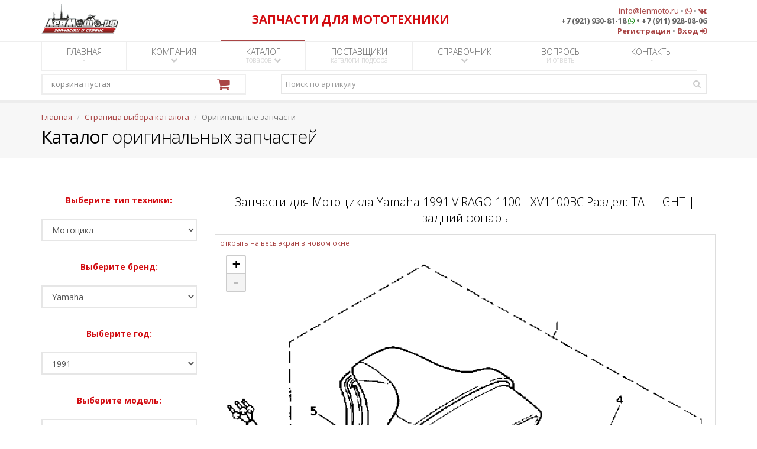

--- FILE ---
content_type: text/html; charset=UTF-8
request_url: https://lenmoto.ru/catalogoemparts/parts/1/24/26/20653/710341
body_size: 119943
content:
<!DOCTYPE html>
<!--[if IE 8]>
    <html class="ie ie8" lang="ru">
<![endif]-->
<!--[if IE 9]>
    <html class="ie ie9" lang="ru">
<![endif]-->
<!--[if gt IE 9]>
    <!--><html lang="ru">
<!--<![endif]-->

<head>
    <meta charset="utf-8" />
    <title>Запчасти для Мотоцикла Yamaha 1991 VIRAGO 1100 - XV1100BC Раздел: TAILLIGHT | задний фонарь</title>
    <meta name="description" content="Запчасти для Мотоцикла Yamaha 1991 VIRAGO 1100 - XV1100BC Раздел: TAILLIGHT | задний фонарь" />
    <meta name="keywords" content="Запчасти для Мотоцикла Yamaha 1991 VIRAGO 1100 - XV1100BC Раздел: TAILLIGHT | задний фонарь" />
    <meta name="Author" content="ЛенМото" />
    <meta name="google-site-verification" content="_1p3-aUbVvB2Z9f72XN7brqPU2nNNTbvysVimauZhxo" />
    <meta name="wmail-verification" content="4a8bb49c6a9b9ced4d1e36c83429e10f" />

    <!-- mobile settings -->
    <meta name="viewport" content="width=device-width, maximum-scale=1, initial-scale=1, user-scalable=0" />

    <!-- Favicon -->
    <link rel="shortcut icon" href="/img/favicon.ico" />

    <script type="text/javascript" src="/plugins/jquery-2.1.4.min.js"></script>

    <!-- WEB FONTS -->
    <link rel="stylesheet" type="text/css" href="https://fonts.googleapis.com/css?family=Open+Sans:300,400,700,800&amp;amp;subset=latin,latin-ext,cyrillic,cyrillic-ext">

    <!-- CORE CSS -->
    <link rel="stylesheet" type="text/css" href="/plugins/bootstrap/css/bootstrap.min.css">
    <link rel="stylesheet" type="text/css" href="/css/font-awesome.css">
    <link rel="stylesheet" type="text/css" href="/css/sky-forms.css">
    <link rel="stylesheet" type="text/css" href="/css/weather-icons.min.css">
    <link rel="stylesheet" type="text/css" href="/css/line-icons.css">
    <link rel="stylesheet" type="text/css" href="/plugins/owl-carousel/owl.pack.css">
    <link rel="stylesheet" type="text/css" href="/plugins/magnific-popup/magnific-popup.css">
    <link rel="stylesheet" type="text/css" href="/css/animate.css">
    <link rel="stylesheet" type="text/css" href="/css/flexslider.css">

    <!-- REVOLUTION SLIDER -->
    <link rel="stylesheet" type="text/css" href="/css/revolution-slider.css">
    <link rel="stylesheet" type="text/css" href="/css/layerslider.css">

    <!-- THEME CSS -->
    <link rel="stylesheet" type="text/css" href="/css/essentials.css">
    <link rel="stylesheet" type="text/css" href="/css/layout.css">
    <link rel="stylesheet" type="text/css" href="/css/header-default.css">
    <link rel="stylesheet" type="text/css" href="/css/footer-default.css">
    <link rel="stylesheet" type="text/css" href="/css/color_scheme/red.css">

    <!-- ZOOM OEM PIC -->
            <link rel="stylesheet" type="text/css" href="/css/leaflet.css">
        <link rel="stylesheet" type="text/css" href="/css/preview-section-pic.css">
        <script type="text/javascript" src="/js/leaflet-without-scrollwheelzoom.js"></script>
        <script type="text/javascript" src="/plugins/jquery-ui.min.js"></script>
        <script type="text/javascript" src="/js/imgViewer2.js"></script>
    
    <!-- Morenizr -->
    <script type="text/javascript" src="/plugins/modernizr.min.js"></script>

    <!--[if lte IE 8]>
        <script type="text/javascript" src="/plugins/respond.js"></script>
    <![endif]-->

    <!-- SHOP -->
    <link rel="stylesheet" type="text/css" href="/css/layout-shop.css">

    

    <!-- reCAPTCHA -->
    <script type="text/javascript" src="https://www.google.com/recaptcha/api.js?hl=ru"></script>

    <link rel="stylesheet" type="text/css" href="/css/print-hidden-div.css">

    <script type="text/javascript" src="/js/print_div.js"></script>

    <!-- DateTimePicker Style -->
    <link rel="stylesheet" type="text/css" href="/css/bootstrap-datetimepicker.min.css">

    <link rel="stylesheet" type="text/css" href="/css/hide-spinners-numeric-div.css">

    <link rel="stylesheet" type="text/css" href="/css/blink.css">
</head>

        <body class="smoothscroll">
<div id="wrapper">

    <div id="header"><!-- class="sticky" for sticky menu -->
        

        <!-- Top Bar -->
        <header id="topBar">
            <div class="container">

                <!-- FOR BIG RESOLUTION -->
                <div class="col-md-3 col-sm-3 col-xs-12 text-left hidden-xs" style="padding:0px">
                    <a href="/index" class="logo"><img src="/img/main/logo_header.png" alt="ЛенМото" height="54"></a>                </div>
                <!-- /FOR BIG RESOLUTION -->

                <!-- FOR SMALL RESOLUTION -->
                <div class="col-md-3 col-sm-3 col-xs-12 text-center hidden-sm hidden-md hidden-lg hidden-xl">
                    <a href="/index" class="logo"><img src="/img/main/logo_header.png" alt="ЛенМото" height="54"></a>                </div>
                <!-- /FOR SMALL RESOLUTION -->
                

                <!-- FOR BIG RESOLUTION -->
                <div class="col-md-5 col-sm-5 col-xs-12 text-center hidden-xs" style="margin-top:20px; color:#D20D12">
                    <strong class="fsize20">ЗАПЧАСТИ ДЛЯ МОТОТЕХНИКИ</strong>
                    
                </div>
                <!-- /FOR BIG RESOLUTION -->

                <!-- FOR SMALL RESOLUTION -->
                <div class="col-md-5 col-sm-5 col-xs-12 text-center hidden-sm hidden-md hidden-lg hidden-xl" style="color:#D20D12">
                    <strong class="fsize15">ЗАПЧАСТИ ДЛЯ МОТОТЕХНИКИ</strong>
                </div>
                <!-- /FOR SMALL RESOLUTION -->


                <!-- FOR BIG RESOLUTION -->
                <div class="col-md-4 col-sm-4 col-xs-12 text-right fsize13 margin-top10 hidden-xs">
                    <a href="mailto:info@lenmoto.ru">info@lenmoto.ru</a>
                    &bull;
                    <a href="https://wa.me/79219308118" target="_blank"><i class="fa fa-whatsapp" aria-hidden="true"></i></a>
                    &bull;
                    <a href="https://vk.com/lenmoto" target="blank"><i class="fa fa-vk"></i></a>                    
                    <br>
                    <strong>+7 (921) 930-81-18 <i class="fa fa-whatsapp" aria-hidden="true" style="color:green;"></i> &bull; +7 (911) 928-08-06</strong>
                    <br>
                                            <a href="/registration"><strong>Регистрация</strong></a>                        &bull;
                        <a href="/login"><strong>Вход</strong> <i class="fa fa-sign-in"></i></a>                                    </div>
                <!-- /FOR BIG RESOLUTION -->

                <!-- FOR SMALL RESOLUTION -->
                <div class="col-md-4 col-sm-4 col-xs-12 text-center fsize13 margin-top10 hidden-sm hidden-md hidden-lg hidden-xl">
                    <a href="mailto:info@lenmoto.ru">info@lenmoto.ru</a>
                    &bull;
                    <a href="https://wa.me/79219308118" target="_blank"><i class="fa fa-whatsapp" aria-hidden="true"></i></a>
                    &bull;
                    <a href="https://vk.com/lenmoto" target="blank"><i class="fa fa-vk"></i></a>                    
                    <br>
                    <strong>+7 (921) 930-81-18 <a href="https://wa.me/79219308118" target="_blank"></a><i class="fa fa-whatsapp" aria-hidden="true" style="color:green;"></i></a> &bull; +7 (911) 928-08-06</strong>
                    <br>
                                            <a href="/registration"><strong>Регистрация</strong></a>                        &bull;
                        <a href="/login"><strong>Вход</strong> <i class="fa fa-sign-in"></i></a>                                        <br>
                    <br>
                </div>
                <!-- /FOR SMALL RESOLUTION -->

            </div><!-- /.container -->
        </header>
        <!-- /Top Bar -->

        <!-- Top Nav -->
        <header id="topNav">
            <div class="container">

                
                <!-- My Mobile Menu Button -->
                <button class="btn btn-default my-btn-mobile hidden-md hidden-lg hidden-xl" data-toggle="collapse" data-target=".nav-main-collapse">
                    <strong>МЕНЮ</strong>
                </button>

                <!-- Top Nav -->
                <div class="navbar-collapse nav-main-collapse collapse">
                    <nav class="nav-main">

                        <!--
                            NOTE

                            For a regular link, remove "dropdown" class from LI tag and "dropdown-toggle" class from the href.
                            Direct Link Example: 

                            <li>
                                    <a href="#">Home</a>
                            </li>
                        -->

                        <ul id="topMain" class="nav nav-pills nav-main">
                            <li >
                                <a href="/index">ГЛАВНАЯ <span>-</span></a>                            </li>
                            <li class="dropdown">
                                <a class="dropdown-toggle" href="/company">КОМПАНИЯ <span><i class="fa fa-chevron-down"></i></span></a>
                                <ul class="dropdown-menu">
                                    <li><a href="/company/news"><i class="fa fa-newspaper-o"></i> Новости</a></li>
                                    <li><a href="/company/about"><i class="fa fa-line-chart"></i> О компании</a></li>
                                    
                                    <li><a href="/company/careers"><i class="fa fa-user-plus"></i> Вакансии</a></li>
                                    <li><a href="/company/photoalbum"><i class="fa fa-picture-o"></i> Фотоальбом</a></li>
                                    <li><a href="/company/wholesale"><i class="fa fa-truck"></i> Оптовые продажи</a></li>
                                </ul>

                            </li>
                            <li class="dropdown  active ">
                                <a class="dropdown-toggle" href="/catalogselection">КАТАЛОГ <span>товаров <i class="fa fa-chevron-down"></i></span></a>
                                <ul class="dropdown-menu">
                                    <li><a href="/catalogoemparts"><i class="fa fa-cogs"></i> Оригинальные запчасти</a></li>
                                    <li><a href="/catalogproducts"><i class="fa fa-cubes"></i> Каталог товаров</a></li>
                                    <li><a href="/catalogselectbymodel"><i class="fa fa-motorcycle"></i> Подбор неоригинала по модели</a></li>
                                </ul>

                            </li>
                            <li >
                                <a href="/catalogssuppliers">ПОСТАВЩИКИ <span>каталоги подбора</span></a>                            </li>
                            
                            <li class="dropdown">
                                <a class="dropdown-toggle" href="/referenceselection">СПРАВОЧНИК <span><i class="fa fa-chevron-down"></i></span></a>
                                <ul class="dropdown-menu">
                                    <li><a href="/manuals"><i class="fa fa-book"></i> Мануалы</a></li>
                                    <li><a href="/articles"><i class="fa fa-cog"></i> Статьи</a></li>
                                    <li>
                                        <a class="dropdown-toggle" href="/onlineservicesselection"><i class="fa fa-calculator"></i> Онлайн сервисы</a>
                                        <ul class="dropdown-menu">
                                            <li><a href="/technicaldictionary">Технический англо-русский словарь</a></li>
                                            
                                            
                                        </ul>
                                    </li>
                                </ul>

                            </li>
                            <li >
                                <a href="/faq">ВОПРОСЫ <span>и ответы</span></a>                            </li>
                            <li >
                                <a href="/contacts">КОНТАКТЫ <span>-</span></a>                            </li>
                        </ul>

                    </nav>
                </div>
                <!-- /Top Nav -->
                
                <div class="row">

                    <div class="col-md-4 col-sm-12">
                        <!-- ShoppingCart -->
                        <div id="shoppingCart" class="cart">
                        </div>
                        <script>
                            function shoppingCartUpdate(){
                                $.ajax({
                                    url: "/shoppingcart/total",
                                    cache: false,                                 
                                    success: function(response){
                                        $("#shoppingCart").html(response);
                                    }
                                });
                                return false;
                            }
                            shoppingCartUpdate()
                        </script>
                        <!-- /ShoppingCart -->
                    </div>

                    <div class="col-md-8 col-sm-12">
                        <!-- Search -->
                        <form action="/search" class="search" method="get">                            <input type="hidden" id="searchOption" name="searchOption" value="onItemNumber">                            <input type="text" id="searchQuery" name="searchQuery" class="form-control" required="required" placeholder="Поиск по артикулу">                            <button class="fa fa-search"></button>
                        </form>                        <!-- /Search -->
                    </div>

                </div>

            </div>
            <!-- /container -->
        </header>
        <!-- /Top Nav -->

    </div>

    <!-- PAGE TOP -->
<section class="page-title">
    <div class="container">

        <header>

            <ul class="breadcrumb"><!-- breadcrumb -->
                <li><a href="/index">Главная</a></li>
                <li><a href="/catalogselection">Страница выбора каталога</a></li>
                                    <li class="active">Оригинальные запчасти</li>
                            </ul><!-- /breadcrumb -->

            <h2><!-- Page Title -->
                <strong>Каталог</strong> оригинальных запчастей
            </h2><!-- /Page Title -->

        </header>

    </div>			
</section>
<!-- /PAGE TOP -->

<!-- CONTENT -->
<section>
    <div class="container">

        
        <div class="row">

            <div class="col-md-3 col-sm-12 text-center">

                <!-- SIDE NAV -->

                
                    <p style="color:#D20D12"><strong>Выберите тип техники:</strong></p>
                    <select class="form-control" onchange="window.location.href=this.options[this.selectedIndex].value">
                        <option value="https://lenmoto.ru/catalogoemparts">Список типов</option>
                                                                                    <option selected value="https://lenmoto.ru/catalogoemparts/brands/1">Мотоцикл</option>
                                                                                                                <option value="https://lenmoto.ru/catalogoemparts/brands/2">Квадроцикл</option>
                                                                                                                <option value="https://lenmoto.ru/catalogoemparts/brands/3">Мотовездеход</option>
                                                                                                                <option value="https://lenmoto.ru/catalogoemparts/brands/6">Скутер</option>
                                                                                                                <option value="https://lenmoto.ru/catalogoemparts/brands/8">Родстер</option>
                                                                                                                <option value="https://lenmoto.ru/catalogoemparts/brands/4">Снегоход</option>
                                                                                                                <option value="https://lenmoto.ru/catalogoemparts/brands/5">Гидроцикл</option>
                                                                                                                <option value="https://lenmoto.ru/catalogoemparts/brands/7">Лодочный мотор</option>
                                                                                                                <option value="https://lenmoto.ru/catalogoemparts/brands/9">Катер</option>
                                                                        </select>

                
                
                    <br />
                    <p style="color:#D20D12"><strong>Выберите бренд:</strong></p>
                    <select class="form-control" onchange="window.location.href=this.options[this.selectedIndex].value">
                        <option value="https://lenmoto.ru/catalogoemparts/brands/1">Список брендов</option>

                        
                                                

                                                                                    <option value="https://lenmoto.ru/catalogoemparts/years/1/11">Harley-Davidson</option>
                                                                                                                <option value="https://lenmoto.ru/catalogoemparts/years/1/12">Honda</option>
                                                                                                                <option value="https://lenmoto.ru/catalogoemparts/years/1/26">Husqvarna</option>
                                                                                                                <option value="https://lenmoto.ru/catalogoemparts/years/1/14">Kawasaki</option>
                                                                                                                <option value="https://lenmoto.ru/catalogoemparts/years/1/15">KTM</option>
                                                                                                                <option value="https://lenmoto.ru/catalogoemparts/years/1/19">Indian</option>
                                                                                                                <option value="https://lenmoto.ru/catalogoemparts/years/1/21">Victory</option>
                                                                                                                <option value="https://lenmoto.ru/catalogoemparts/years/1/22">Suzuki</option>
                                                                                                                <option selected value="https://lenmoto.ru/catalogoemparts/years/1/24">Yamaha</option>
                                                                        </select>

                
                
                    <br />
                    <p style="color:#D20D12"><strong>Выберите год:</strong></p>
                    <select class="form-control" onchange="window.location.href=this.options[this.selectedIndex].value">
                        <option value="https://lenmoto.ru/catalogoemparts/years/1/24">Список годов</option>
                                                                                    <option value="https://lenmoto.ru/catalogoemparts/models/1/24/61">2020</option>
                                                                                                                <option value="https://lenmoto.ru/catalogoemparts/models/1/24/60">2019</option>
                                                                                                                <option value="https://lenmoto.ru/catalogoemparts/models/1/24/51">2018</option>
                                                                                                                <option value="https://lenmoto.ru/catalogoemparts/models/1/24/39">2017</option>
                                                                                                                <option value="https://lenmoto.ru/catalogoemparts/models/1/24/1">2016</option>
                                                                                                                <option value="https://lenmoto.ru/catalogoemparts/models/1/24/2">2015</option>
                                                                                                                <option value="https://lenmoto.ru/catalogoemparts/models/1/24/3">2014</option>
                                                                                                                <option value="https://lenmoto.ru/catalogoemparts/models/1/24/4">2013</option>
                                                                                                                <option value="https://lenmoto.ru/catalogoemparts/models/1/24/5">2012</option>
                                                                                                                <option value="https://lenmoto.ru/catalogoemparts/models/1/24/6">2011</option>
                                                                                                                <option value="https://lenmoto.ru/catalogoemparts/models/1/24/7">2010</option>
                                                                                                                <option value="https://lenmoto.ru/catalogoemparts/models/1/24/8">2009</option>
                                                                                                                <option value="https://lenmoto.ru/catalogoemparts/models/1/24/9">2008</option>
                                                                                                                <option value="https://lenmoto.ru/catalogoemparts/models/1/24/10">2007</option>
                                                                                                                <option value="https://lenmoto.ru/catalogoemparts/models/1/24/11">2006</option>
                                                                                                                <option value="https://lenmoto.ru/catalogoemparts/models/1/24/12">2005</option>
                                                                                                                <option value="https://lenmoto.ru/catalogoemparts/models/1/24/13">2004</option>
                                                                                                                <option value="https://lenmoto.ru/catalogoemparts/models/1/24/14">2003</option>
                                                                                                                <option value="https://lenmoto.ru/catalogoemparts/models/1/24/15">2002</option>
                                                                                                                <option value="https://lenmoto.ru/catalogoemparts/models/1/24/16">2001</option>
                                                                                                                <option value="https://lenmoto.ru/catalogoemparts/models/1/24/17">2000</option>
                                                                                                                <option value="https://lenmoto.ru/catalogoemparts/models/1/24/18">1999</option>
                                                                                                                <option value="https://lenmoto.ru/catalogoemparts/models/1/24/19">1998</option>
                                                                                                                <option value="https://lenmoto.ru/catalogoemparts/models/1/24/20">1997</option>
                                                                                                                <option value="https://lenmoto.ru/catalogoemparts/models/1/24/21">1996</option>
                                                                                                                <option value="https://lenmoto.ru/catalogoemparts/models/1/24/22">1995</option>
                                                                                                                <option value="https://lenmoto.ru/catalogoemparts/models/1/24/23">1994</option>
                                                                                                                <option value="https://lenmoto.ru/catalogoemparts/models/1/24/24">1993</option>
                                                                                                                <option value="https://lenmoto.ru/catalogoemparts/models/1/24/25">1992</option>
                                                                                                                <option selected value="https://lenmoto.ru/catalogoemparts/models/1/24/26">1991</option>
                                                                                                                <option value="https://lenmoto.ru/catalogoemparts/models/1/24/27">1990</option>
                                                                                                                <option value="https://lenmoto.ru/catalogoemparts/models/1/24/28">1989</option>
                                                                                                                <option value="https://lenmoto.ru/catalogoemparts/models/1/24/29">1988</option>
                                                                                                                <option value="https://lenmoto.ru/catalogoemparts/models/1/24/30">1987</option>
                                                                                                                <option value="https://lenmoto.ru/catalogoemparts/models/1/24/31">1986</option>
                                                                                                                <option value="https://lenmoto.ru/catalogoemparts/models/1/24/32">1985</option>
                                                                                                                <option value="https://lenmoto.ru/catalogoemparts/models/1/24/33">1984</option>
                                                                                                                <option value="https://lenmoto.ru/catalogoemparts/models/1/24/34">1983</option>
                                                                                                                <option value="https://lenmoto.ru/catalogoemparts/models/1/24/35">1982</option>
                                                                                                                <option value="https://lenmoto.ru/catalogoemparts/models/1/24/36">1981</option>
                                                                                                                <option value="https://lenmoto.ru/catalogoemparts/models/1/24/37">1980</option>
                                                                                                                <option value="https://lenmoto.ru/catalogoemparts/models/1/24/38">1979</option>
                                                                                                                <option value="https://lenmoto.ru/catalogoemparts/models/1/24/40">1978</option>
                                                                                                                <option value="https://lenmoto.ru/catalogoemparts/models/1/24/41">1977</option>
                                                                                                                <option value="https://lenmoto.ru/catalogoemparts/models/1/24/42">1976</option>
                                                                                                                <option value="https://lenmoto.ru/catalogoemparts/models/1/24/43">1975</option>
                                                                                                                <option value="https://lenmoto.ru/catalogoemparts/models/1/24/44">1974</option>
                                                                                                                <option value="https://lenmoto.ru/catalogoemparts/models/1/24/45">1973</option>
                                                                                                                <option value="https://lenmoto.ru/catalogoemparts/models/1/24/46">1972</option>
                                                                                                                <option value="https://lenmoto.ru/catalogoemparts/models/1/24/47">1971</option>
                                                                                                                <option value="https://lenmoto.ru/catalogoemparts/models/1/24/48">1970</option>
                                                                                                                <option value="https://lenmoto.ru/catalogoemparts/models/1/24/49">1969</option>
                                                                                                                <option value="https://lenmoto.ru/catalogoemparts/models/1/24/50">1968</option>
                                                                                                                <option value="https://lenmoto.ru/catalogoemparts/models/1/24/52">1967</option>
                                                                                                                <option value="https://lenmoto.ru/catalogoemparts/models/1/24/53">1966</option>
                                                                                                                <option value="https://lenmoto.ru/catalogoemparts/models/1/24/54">1965</option>
                                                                                                                <option value="https://lenmoto.ru/catalogoemparts/models/1/24/55">1964</option>
                                                                                                                <option value="https://lenmoto.ru/catalogoemparts/models/1/24/56">1963</option>
                                                                                                                <option value="https://lenmoto.ru/catalogoemparts/models/1/24/57">1962</option>
                                                                        </select>

                
                
                    <br />
                    <p style="color:#D20D12"><strong>Выберите модель:</strong></p>
                    <select class="form-control" onchange="window.location.href=this.options[this.selectedIndex].value">
                        <option value="https://lenmoto.ru/catalogoemparts/models/1/24/26">Список моделей</option>
                                                                                    <option value="https://lenmoto.ru/catalogoemparts/sections/1/24/26/20641">FJ1200B</option>
                                                                                                                <option value="https://lenmoto.ru/catalogoemparts/sections/1/24/26/20642">FJ1200BC</option>
                                                                                                                <option value="https://lenmoto.ru/catalogoemparts/sections/1/24/26/20643">FZR1000B</option>
                                                                                                                <option value="https://lenmoto.ru/catalogoemparts/sections/1/24/26/20644">FZR1000BC</option>
                                                                                                                <option value="https://lenmoto.ru/catalogoemparts/sections/1/24/26/20645">FZR600RB</option>
                                                                                                                <option value="https://lenmoto.ru/catalogoemparts/sections/1/24/26/20646">FZR600RBC</option>
                                                                                                                <option value="https://lenmoto.ru/catalogoemparts/sections/1/24/26/20647">RT180B</option>
                                                                                                                <option value="https://lenmoto.ru/catalogoemparts/sections/1/24/26/20648">TRAILWAY - TW200B</option>
                                                                                                                <option value="https://lenmoto.ru/catalogoemparts/sections/1/24/26/20649">TRAILWAY - TW200BC</option>
                                                                                                                <option value="https://lenmoto.ru/catalogoemparts/sections/1/24/26/20650">V-MAX 1200 - VMX12B</option>
                                                                                                                <option value="https://lenmoto.ru/catalogoemparts/sections/1/24/26/20651">V-MAX 1200 - VMX12BC</option>
                                                                                                                <option value="https://lenmoto.ru/catalogoemparts/sections/1/24/26/20652">VIRAGO 1100 - XV1100B</option>
                                                                                                                <option selected value="https://lenmoto.ru/catalogoemparts/sections/1/24/26/20653">VIRAGO 1100 - XV1100BC</option>
                                                                                                                <option value="https://lenmoto.ru/catalogoemparts/sections/1/24/26/20654">VIRAGO 750 - XV750B</option>
                                                                                                                <option value="https://lenmoto.ru/catalogoemparts/sections/1/24/26/20655">VIRAGO 750 - XV750BC</option>
                                                                                                                <option value="https://lenmoto.ru/catalogoemparts/sections/1/24/26/20656">WR250ZB</option>
                                                                                                                <option value="https://lenmoto.ru/catalogoemparts/sections/1/24/26/20657">XT350B</option>
                                                                                                                <option value="https://lenmoto.ru/catalogoemparts/sections/1/24/26/20658">XT350BC</option>
                                                                                                                <option value="https://lenmoto.ru/catalogoemparts/sections/1/24/26/20659">XT600EB</option>
                                                                                                                <option value="https://lenmoto.ru/catalogoemparts/sections/1/24/26/20660">XT600EBC</option>
                                                                                                                <option value="https://lenmoto.ru/catalogoemparts/sections/1/24/26/20661">XVZ13DB</option>
                                                                                                                <option value="https://lenmoto.ru/catalogoemparts/sections/1/24/26/20662">XVZ13DBC</option>
                                                                                                                <option value="https://lenmoto.ru/catalogoemparts/sections/1/24/26/20663">Y-ZINGER - PW50B</option>
                                                                                                                <option value="https://lenmoto.ru/catalogoemparts/sections/1/24/26/20664">Y-ZINGER - PW80B</option>
                                                                                                                <option value="https://lenmoto.ru/catalogoemparts/sections/1/24/26/20665">YSR50B</option>
                                                                                                                <option value="https://lenmoto.ru/catalogoemparts/sections/1/24/26/20666">YZ125B</option>
                                                                                                                <option value="https://lenmoto.ru/catalogoemparts/sections/1/24/26/20667">YZ250B1</option>
                                                                                                                <option value="https://lenmoto.ru/catalogoemparts/sections/1/24/26/20668">YZ80B</option>
                                                                        </select>

                
                
                    <br />
                    <p class="hidden-md hidden-lg hidden-xl" style="color:#D20D12"><strong>Выберите раздел:</strong></p>
                    <select class="form-control hidden-md hidden-lg hidden-xl" onchange="window.location.href=this.options[this.selectedIndex].value">
                        <option value="https://lenmoto.ru/catalogoemparts/sections/1/24/26/20653">Список разделов</option>
                                                                                    <option value="https://lenmoto.ru/catalogoemparts/parts/1/24/26/20653/710302">
                                    AIR FILTER                                </option>
                                                                                                                <option value="https://lenmoto.ru/catalogoemparts/parts/1/24/26/20653/710303">
                                    CAMSHAFT CHAIN                                </option>
                                                                                                                <option value="https://lenmoto.ru/catalogoemparts/parts/1/24/26/20653/710304">
                                    CARBURETOR                                </option>
                                                                                                                <option value="https://lenmoto.ru/catalogoemparts/parts/1/24/26/20653/710305">
                                    CLUTCH                                </option>
                                                                                                                <option value="https://lenmoto.ru/catalogoemparts/parts/1/24/26/20653/710306">
                                    CRANKCASE                                </option>
                                                                                                                <option value="https://lenmoto.ru/catalogoemparts/parts/1/24/26/20653/710307">
                                    CRANKCASE COVER 1                                </option>
                                                                                                                <option value="https://lenmoto.ru/catalogoemparts/parts/1/24/26/20653/710308">
                                    CRANKSHAFT PISTON                                </option>
                                                                                                                <option value="https://lenmoto.ru/catalogoemparts/parts/1/24/26/20653/710309">
                                    CYLINDER                                </option>
                                                                                                                <option value="https://lenmoto.ru/catalogoemparts/parts/1/24/26/20653/710310">
                                    CYLINDER HEAD                                </option>
                                                                                                                <option value="https://lenmoto.ru/catalogoemparts/parts/1/24/26/20653/710311">
                                    DRIVE SHAFT                                </option>
                                                                                                                <option value="https://lenmoto.ru/catalogoemparts/parts/1/24/26/20653/710312">
                                    ELECTRICAL 1                                </option>
                                                                                                                <option value="https://lenmoto.ru/catalogoemparts/parts/1/24/26/20653/710313">
                                    ELECTRICAL 2                                </option>
                                                                                                                <option value="https://lenmoto.ru/catalogoemparts/parts/1/24/26/20653/710314">
                                    EXHAUST                                </option>
                                                                                                                <option value="https://lenmoto.ru/catalogoemparts/parts/1/24/26/20653/710315">
                                    FENDER                                </option>
                                                                                                                <option value="https://lenmoto.ru/catalogoemparts/parts/1/24/26/20653/710316">
                                    FRAME                                </option>
                                                                                                                <option value="https://lenmoto.ru/catalogoemparts/parts/1/24/26/20653/710317">
                                    FRONT BRAKE CALIPER                                </option>
                                                                                                                <option value="https://lenmoto.ru/catalogoemparts/parts/1/24/26/20653/710318">
                                    FRONT FORK                                </option>
                                                                                                                <option value="https://lenmoto.ru/catalogoemparts/parts/1/24/26/20653/710319">
                                    FRONT MASTER CYLINDER                                </option>
                                                                                                                <option value="https://lenmoto.ru/catalogoemparts/parts/1/24/26/20653/710320">
                                    FRONT WHEEL                                </option>
                                                                                                                <option value="https://lenmoto.ru/catalogoemparts/parts/1/24/26/20653/710321">
                                    FUEL TANK CALIFORNIA MODEL ONLY                                </option>
                                                                                                                <option value="https://lenmoto.ru/catalogoemparts/parts/1/24/26/20653/710322">
                                    FUEL TANK NON CALIFORNIA MODEL                                </option>
                                                                                                                <option value="https://lenmoto.ru/catalogoemparts/parts/1/24/26/20653/710323">
                                    GENERATOR                                </option>
                                                                                                                <option value="https://lenmoto.ru/catalogoemparts/parts/1/24/26/20653/710324">
                                    HANDLE SWITCH LEVER                                </option>
                                                                                                                <option value="https://lenmoto.ru/catalogoemparts/parts/1/24/26/20653/710325">
                                    HANDLEBAR CABLE                                </option>
                                                                                                                <option value="https://lenmoto.ru/catalogoemparts/parts/1/24/26/20653/710326">
                                    HEADLIGHT                                </option>
                                                                                                                <option value="https://lenmoto.ru/catalogoemparts/parts/1/24/26/20653/710327">
                                    METER                                </option>
                                                                                                                <option value="https://lenmoto.ru/catalogoemparts/parts/1/24/26/20653/710328">
                                    MIDDLE DRIVE GEAR                                </option>
                                                                                                                <option value="https://lenmoto.ru/catalogoemparts/parts/1/24/26/20653/710329">
                                    OIL FILTER                                </option>
                                                                                                                <option value="https://lenmoto.ru/catalogoemparts/parts/1/24/26/20653/710330">
                                    OIL PUMP                                </option>
                                                                                                                <option value="https://lenmoto.ru/catalogoemparts/parts/1/24/26/20653/710331">
                                    REAR WHEEL                                </option>
                                                                                                                <option value="https://lenmoto.ru/catalogoemparts/parts/1/24/26/20653/710332">
                                    SEAT                                </option>
                                                                                                                <option value="https://lenmoto.ru/catalogoemparts/parts/1/24/26/20653/710333">
                                    SHIFT CAM FORK                                </option>
                                                                                                                <option value="https://lenmoto.ru/catalogoemparts/parts/1/24/26/20653/710334">
                                    SHIFT SHAFT                                </option>
                                                                                                                <option value="https://lenmoto.ru/catalogoemparts/parts/1/24/26/20653/710335">
                                    SIDE COVER                                </option>
                                                                                                                <option value="https://lenmoto.ru/catalogoemparts/parts/1/24/26/20653/710336">
                                    STAND FOOTREST                                </option>
                                                                                                                <option value="https://lenmoto.ru/catalogoemparts/parts/1/24/26/20653/710337">
                                    STARTER CLUTCH                                </option>
                                                                                                                <option value="https://lenmoto.ru/catalogoemparts/parts/1/24/26/20653/710338">
                                    STARTING MOTOR                                </option>
                                                                                                                <option value="https://lenmoto.ru/catalogoemparts/parts/1/24/26/20653/710339">
                                    STEERING                                </option>
                                                                                                                <option value="https://lenmoto.ru/catalogoemparts/parts/1/24/26/20653/710340">
                                    SWING ARM REAR SHOCKS                                </option>
                                                                                                                <option selected value="https://lenmoto.ru/catalogoemparts/parts/1/24/26/20653/710341">
                                    TAILLIGHT                                </option>
                                                                                                                <option value="https://lenmoto.ru/catalogoemparts/parts/1/24/26/20653/710342">
                                    TRANSMISSION                                </option>
                                                                                                                <option value="https://lenmoto.ru/catalogoemparts/parts/1/24/26/20653/710343">
                                    TURNSIGNAL                                </option>
                                                                                                                <option value="https://lenmoto.ru/catalogoemparts/parts/1/24/26/20653/710344">
                                    VALVE                                </option>
                                                                        </select>

                                            <p class="hidden-sm hidden-xs" style="color:#D20D12"><strong>Выберите раздел:</strong></p>
                        <div class="hidden-sm hidden-xs text-left">
                            <a href="/catalogoemparts/sections/1/24/26/20653"><strong>Список разделов</strong></a>                            <br>
                                                            <a href="/catalogoemparts/parts/1/24/26/20653/710302" class="imagetip previewinmenu" title="воздушный фильтр">AIR FILTER<span><img class="alignnone thumbnail" src="https://oem.lenmoto.ru/img/sections/1/24/26/20653/710302.png" alt=""></span></a>                                <br>
                                                            <a href="/catalogoemparts/parts/1/24/26/20653/710303" class="imagetip previewinmenu" title="распредвал цепь">CAMSHAFT CHAIN<span><img class="alignnone thumbnail" src="https://oem.lenmoto.ru/img/sections/1/24/26/20653/710303.png" alt=""></span></a>                                <br>
                                                            <a href="/catalogoemparts/parts/1/24/26/20653/710304" class="imagetip previewinmenu" title="карбюратор">CARBURETOR<span><img class="alignnone thumbnail" src="https://oem.lenmoto.ru/img/sections/1/24/26/20653/710304.png" alt=""></span></a>                                <br>
                                                            <a href="/catalogoemparts/parts/1/24/26/20653/710305" class="imagetip previewinmenu" title="сцепление">CLUTCH<span><img class="alignnone thumbnail" src="https://oem.lenmoto.ru/img/sections/1/24/26/20653/710305.png" alt=""></span></a>                                <br>
                                                            <a href="/catalogoemparts/parts/1/24/26/20653/710306" class="imagetip previewinmenu" title="картер">CRANKCASE<span><img class="alignnone thumbnail" src="https://oem.lenmoto.ru/img/sections/1/24/26/20653/710306.png" alt=""></span></a>                                <br>
                                                            <a href="/catalogoemparts/parts/1/24/26/20653/710307" class="imagetip previewinmenu" title="крышка картера 1">CRANKCASE COVER 1<span><img class="alignnone thumbnail" src="https://oem.lenmoto.ru/img/sections/1/24/26/20653/710307.png" alt=""></span></a>                                <br>
                                                            <a href="/catalogoemparts/parts/1/24/26/20653/710308" class="imagetip previewinmenu" title="коленвал поршень">CRANKSHAFT PISTON<span><img class="alignnone thumbnail" src="https://oem.lenmoto.ru/img/sections/1/24/26/20653/710308.png" alt=""></span></a>                                <br>
                                                            <a href="/catalogoemparts/parts/1/24/26/20653/710309" class="imagetip previewinmenu" title="цилиндр">CYLINDER<span><img class="alignnone thumbnail" src="https://oem.lenmoto.ru/img/sections/1/24/26/20653/710309.png" alt=""></span></a>                                <br>
                                                            <a href="/catalogoemparts/parts/1/24/26/20653/710310" class="imagetip previewinmenu" title="головка цилиндра">CYLINDER HEAD<span><img class="alignnone thumbnail" src="https://oem.lenmoto.ru/img/sections/1/24/26/20653/710310.png" alt=""></span></a>                                <br>
                                                            <a href="/catalogoemparts/parts/1/24/26/20653/710311" class="imagetip previewinmenu" title="приводной вал">DRIVE SHAFT<span><img class="alignnone thumbnail" src="https://oem.lenmoto.ru/img/sections/1/24/26/20653/710311.png" alt=""></span></a>                                <br>
                                                            <a href="/catalogoemparts/parts/1/24/26/20653/710312" class="imagetip previewinmenu" title="электрика 1">ELECTRICAL 1<span><img class="alignnone thumbnail" src="https://oem.lenmoto.ru/img/sections/1/24/26/20653/710312.png" alt=""></span></a>                                <br>
                                                            <a href="/catalogoemparts/parts/1/24/26/20653/710313" class="imagetip previewinmenu" title="электрика 2">ELECTRICAL 2<span><img class="alignnone thumbnail" src="https://oem.lenmoto.ru/img/sections/1/24/26/20653/710313.png" alt=""></span></a>                                <br>
                                                            <a href="/catalogoemparts/parts/1/24/26/20653/710314" class="imagetip previewinmenu" title="выпуск">EXHAUST<span><img class="alignnone thumbnail" src="https://oem.lenmoto.ru/img/sections/1/24/26/20653/710314.png" alt=""></span></a>                                <br>
                                                            <a href="/catalogoemparts/parts/1/24/26/20653/710315" class="imagetip previewinmenu" title="крыло">FENDER<span><img class="alignnone thumbnail" src="https://oem.lenmoto.ru/img/sections/1/24/26/20653/710315.png" alt=""></span></a>                                <br>
                                                            <a href="/catalogoemparts/parts/1/24/26/20653/710316" class="imagetip previewinmenu" title="рама">FRAME<span><img class="alignnone thumbnail" src="https://oem.lenmoto.ru/img/sections/1/24/26/20653/710316.png" alt=""></span></a>                                <br>
                                                            <a href="/catalogoemparts/parts/1/24/26/20653/710317" class="imagetip previewinmenu" title="передний тормоз суппорт">FRONT BRAKE CALIPER<span><img class="alignnone thumbnail" src="https://oem.lenmoto.ru/img/sections/1/24/26/20653/710317.png" alt=""></span></a>                                <br>
                                                            <a href="/catalogoemparts/parts/1/24/26/20653/710318" class="imagetip previewinmenu" title="передняя вилка">FRONT FORK<span><img class="alignnone thumbnail" src="https://oem.lenmoto.ru/img/sections/1/24/26/20653/710318.png" alt=""></span></a>                                <br>
                                                            <a href="/catalogoemparts/parts/1/24/26/20653/710319" class="imagetip previewinmenu" title="перед главный цилиндр">FRONT MASTER CYLINDER<span><img class="alignnone thumbnail" src="https://oem.lenmoto.ru/img/sections/1/24/26/20653/710319.png" alt=""></span></a>                                <br>
                                                            <a href="/catalogoemparts/parts/1/24/26/20653/710320" class="imagetip previewinmenu" title="переднее колесо">FRONT WHEEL<span><img class="alignnone thumbnail" src="https://oem.lenmoto.ru/img/sections/1/24/26/20653/710320.png" alt=""></span></a>                                <br>
                                                            <a href="/catalogoemparts/parts/1/24/26/20653/710321" class="imagetip previewinmenu" title="топливный бак калифорния модель только">FUEL TANK CALIFORNIA MODEL ONLY<span><img class="alignnone thumbnail" src="https://oem.lenmoto.ru/img/sections/1/24/26/20653/710321.png" alt=""></span></a>                                <br>
                                                            <a href="/catalogoemparts/parts/1/24/26/20653/710322" class="imagetip previewinmenu" title="топливный бак не калифорния модель">FUEL TANK NON CALIFORNIA MODEL<span><img class="alignnone thumbnail" src="https://oem.lenmoto.ru/img/sections/1/24/26/20653/710322.png" alt=""></span></a>                                <br>
                                                            <a href="/catalogoemparts/parts/1/24/26/20653/710323" class="imagetip previewinmenu" title="генератор">GENERATOR<span><img class="alignnone thumbnail" src="https://oem.lenmoto.ru/img/sections/1/24/26/20653/710323.png" alt=""></span></a>                                <br>
                                                            <a href="/catalogoemparts/parts/1/24/26/20653/710324" class="imagetip previewinmenu" title="ручной переключатель рычаг">HANDLE SWITCH LEVER<span><img class="alignnone thumbnail" src="https://oem.lenmoto.ru/img/sections/1/24/26/20653/710324.png" alt=""></span></a>                                <br>
                                                            <a href="/catalogoemparts/parts/1/24/26/20653/710325" class="imagetip previewinmenu" title="руль трос, кабель">HANDLEBAR CABLE<span><img class="alignnone thumbnail" src="https://oem.lenmoto.ru/img/sections/1/24/26/20653/710325.png" alt=""></span></a>                                <br>
                                                            <a href="/catalogoemparts/parts/1/24/26/20653/710326" class="imagetip previewinmenu" title="передняя фара">HEADLIGHT<span><img class="alignnone thumbnail" src="https://oem.lenmoto.ru/img/sections/1/24/26/20653/710326.png" alt=""></span></a>                                <br>
                                                            <a href="/catalogoemparts/parts/1/24/26/20653/710327" class="imagetip previewinmenu" title="счетчик">METER<span><img class="alignnone thumbnail" src="https://oem.lenmoto.ru/img/sections/1/24/26/20653/710327.png" alt=""></span></a>                                <br>
                                                            <a href="/catalogoemparts/parts/1/24/26/20653/710328" class="imagetip previewinmenu" title="промежуточный привод шестерня">MIDDLE DRIVE GEAR<span><img class="alignnone thumbnail" src="https://oem.lenmoto.ru/img/sections/1/24/26/20653/710328.png" alt=""></span></a>                                <br>
                                                            <a href="/catalogoemparts/parts/1/24/26/20653/710329" class="imagetip previewinmenu" title="масляный фильтр">OIL FILTER<span><img class="alignnone thumbnail" src="https://oem.lenmoto.ru/img/sections/1/24/26/20653/710329.png" alt=""></span></a>                                <br>
                                                            <a href="/catalogoemparts/parts/1/24/26/20653/710330" class="imagetip previewinmenu" title="маслянный насос">OIL PUMP<span><img class="alignnone thumbnail" src="https://oem.lenmoto.ru/img/sections/1/24/26/20653/710330.png" alt=""></span></a>                                <br>
                                                            <a href="/catalogoemparts/parts/1/24/26/20653/710331" class="imagetip previewinmenu" title="заднее колесо">REAR WHEEL<span><img class="alignnone thumbnail" src="https://oem.lenmoto.ru/img/sections/1/24/26/20653/710331.png" alt=""></span></a>                                <br>
                                                            <a href="/catalogoemparts/parts/1/24/26/20653/710332" class="imagetip previewinmenu" title="сиденье">SEAT<span><img class="alignnone thumbnail" src="https://oem.lenmoto.ru/img/sections/1/24/26/20653/710332.png" alt=""></span></a>                                <br>
                                                            <a href="/catalogoemparts/parts/1/24/26/20653/710333" class="imagetip previewinmenu" title="переключение кулачок вилка">SHIFT CAM FORK<span><img class="alignnone thumbnail" src="https://oem.lenmoto.ru/img/sections/1/24/26/20653/710333.png" alt=""></span></a>                                <br>
                                                            <a href="/catalogoemparts/parts/1/24/26/20653/710334" class="imagetip previewinmenu" title="переключение вал">SHIFT SHAFT<span><img class="alignnone thumbnail" src="https://oem.lenmoto.ru/img/sections/1/24/26/20653/710334.png" alt=""></span></a>                                <br>
                                                            <a href="/catalogoemparts/parts/1/24/26/20653/710335" class="imagetip previewinmenu" title="боковая сторона крышка">SIDE COVER<span><img class="alignnone thumbnail" src="https://oem.lenmoto.ru/img/sections/1/24/26/20653/710335.png" alt=""></span></a>                                <br>
                                                            <a href="/catalogoemparts/parts/1/24/26/20653/710336" class="imagetip previewinmenu" title="подставка подножка">STAND FOOTREST<span><img class="alignnone thumbnail" src="https://oem.lenmoto.ru/img/sections/1/24/26/20653/710336.png" alt=""></span></a>                                <br>
                                                            <a href="/catalogoemparts/parts/1/24/26/20653/710337" class="imagetip previewinmenu" title="муфта стартера">STARTER CLUTCH<span><img class="alignnone thumbnail" src="https://oem.lenmoto.ru/img/sections/1/24/26/20653/710337.png" alt=""></span></a>                                <br>
                                                            <a href="/catalogoemparts/parts/1/24/26/20653/710338" class="imagetip previewinmenu" title="электростартер">STARTING MOTOR<span><img class="alignnone thumbnail" src="https://oem.lenmoto.ru/img/sections/1/24/26/20653/710338.png" alt=""></span></a>                                <br>
                                                            <a href="/catalogoemparts/parts/1/24/26/20653/710339" class="imagetip previewinmenu" title="рулевое управление">STEERING<span><img class="alignnone thumbnail" src="https://oem.lenmoto.ru/img/sections/1/24/26/20653/710339.png" alt=""></span></a>                                <br>
                                                            <a href="/catalogoemparts/parts/1/24/26/20653/710340" class="imagetip previewinmenu" title="маятник зад амортизаторы">SWING ARM REAR SHOCKS<span><img class="alignnone thumbnail" src="https://oem.lenmoto.ru/img/sections/1/24/26/20653/710340.png" alt=""></span></a>                                <br>
                                                            <a href="/catalogoemparts/parts/1/24/26/20653/710341" class="imagetip previewinmenu" title="задний фонарь">TAILLIGHT<span><img class="alignnone thumbnail" src="https://oem.lenmoto.ru/img/sections/1/24/26/20653/710341.png" alt=""></span></a>                                <br>
                                                            <a href="/catalogoemparts/parts/1/24/26/20653/710342" class="imagetip previewinmenu" title="трансмиссия">TRANSMISSION<span><img class="alignnone thumbnail" src="https://oem.lenmoto.ru/img/sections/1/24/26/20653/710342.png" alt=""></span></a>                                <br>
                                                            <a href="/catalogoemparts/parts/1/24/26/20653/710343" class="imagetip previewinmenu" title="TURNSIGNAL">TURNSIGNAL<span><img class="alignnone thumbnail" src="https://oem.lenmoto.ru/img/sections/1/24/26/20653/710343.png" alt=""></span></a>                                <br>
                                                            <a href="/catalogoemparts/parts/1/24/26/20653/710344" class="imagetip previewinmenu" title="клапан">VALVE<span><img class="alignnone thumbnail" src="https://oem.lenmoto.ru/img/sections/1/24/26/20653/710344.png" alt=""></span></a>                                <br>
                                                    </div>
                                        
                
                <hr class="half-margins invisible" />
                
                <!-- TOGGLES -->
                <div class="toggle transparent">
                    <div class="toggle"><!-- toggle -->
                        <label class="text-left"><small>Поиск</small></label>
                        <div class="toggle-content">
                            <p class="clearfix text-justify">
                                Получить список моделей содержащих введенные параметры:                                
                            </p>
                            <form action="/catalogoemparts/search" method="post">                                                                    <label for="typeId">Тип</label>
                                    <select class="form-control" name="typeId">
                                        <option value="0">Все</option>
                                                                                    <option value="1">Мотоцикл</option>
                                                                                    <option value="2">Квадроцикл</option>
                                                                                    <option value="3">Мотовездеход</option>
                                                                                    <option value="6">Скутер</option>
                                                                                    <option value="8">Родстер</option>
                                                                                    <option value="4">Снегоход</option>
                                                                                    <option value="5">Гидроцикл</option>
                                                                                    <option value="7">Лодочный мотор</option>
                                                                                    <option value="9">Катер</option>
                                                                            </select>
                                                                                                    <label for="brand">Бренд</label>
                                    <select class="form-control" name="brandId">
                                        <option value="0">Все</option>
                                                                                    <option value="2">Arctic Cat</option>
                                                                                    <option value="4">Can-Am</option>
                                                                                    <option value="5">Evinrude</option>
                                                                                    <option value="6">Johnson</option>
                                                                                    <option value="7">Lynx</option>
                                                                                    <option value="8">Sea-Doo</option>
                                                                                    <option value="9">Ski-Doo</option>
                                                                                    <option value="11">Harley-Davidson</option>
                                                                                    <option value="12">Honda</option>
                                                                                    <option value="26">Husqvarna</option>
                                                                                    <option value="14">Kawasaki</option>
                                                                                    <option value="15">KTM</option>
                                                                                    <option value="19">Indian</option>
                                                                                    <option value="20">Polaris</option>
                                                                                    <option value="25">Slingshot</option>
                                                                                    <option value="21">Victory</option>
                                                                                    <option value="22">Suzuki</option>
                                                                                    <option value="24">Yamaha</option>
                                                                            </select>
                                                                <label for="year">Год</label>
                                <input type="number" id="year" name="year" class="form-control input-sm" min="1920" max="2282">                                <label for="model">Модель</label>
                                <input type="text" id="model" name="model" class="form-control input-sm" minlength="2" maxlength="112">                                <label for="subSection">Раздел</label>
                                <input type="text" id="subSection" name="subSection" class="form-control input-sm" minlength="5" maxlength="174">                                <label for="partNumber">Артикул</label>
                                <input type="text" id="partNumber" name="partNumber" class="form-control input-sm" minlength="3" maxlength="25">                                <label for="partName">Наименование з/ч</label>
                                <input type="text" id="partName" name="partName" class="form-control input-sm" minlength="5" maxlength="415">                                <input type="submit" value="Найти" class="btn btn-primary btn-sm">                            </form>                        </div>
                    </div><!-- /toggle -->
                </div>
                <br>
                <br>
                <!-- /TOGGLES -->

                <!-- /SIDE NAV -->

                <!-- BANNER -->
                <div class="toggle hidden-md hidden-lg hidden-xl">
                    <div class="toggle">
                        <label>Быстрые ссылки по сайту</label>
                        <div class="toggle-content text-left">
                            <p><strong><i class="fa fa-hand-o-right"></i>&nbsp;<a href="/catalogproducts">Неоригинальные запчасти, экипировка, аксессуары</a></strong></p>
                            <p><strong><i class="fa fa-hand-o-right"></i>&nbsp;<a href="/catalogselectbymodel">Подбор неоригинальных запчастей по модели</a></strong></p>
                            <p><strong><i class="fa fa-hand-o-right"></i>&nbsp;<a href="/search">Поиск по сайту</a></strong></p>
                            <p><strong><i class="fa fa-hand-o-right"></i>&nbsp;<a href="/catalogssuppliers">Поставщики и печатные каталоги для подбора</a></strong></p>
                            <p><strong><i class="fa fa-hand-o-right"></i>&nbsp;<a href="/faq">Оплата и доставка</a></strong></p>
                            <p><strong><i class="fa fa-hand-o-right"></i>&nbsp;<a href="/referenceselection">Справочная информация</a></strong></p>
                            <p><strong><i class="fa fa-hand-o-right"></i>&nbsp;<a href="/contacts">Наши контакты</a></strong></p>
                        </div>
                    </div>
                    <br>
                </div>

                <!--
                <div class="hidden-xs hidden-sm">
                    <hr class="half-margins invisible" />
                    <a href="https://to78.ru/osago-online/" class="margin-bottom30 block clearfix"><img src="/img/banners/ban_osago.png" class="img-responsive" alt="ОСАГО на мотоцикл онлайн калькулятор и оформление"></a>                </div>
                -->
                <!-- /BANNER -->

            </div>

            <div class="col-md-9 col-sm-12">

                <h4 class="text-center">Запчасти для Мотоцикла Yamaha 1991 VIRAGO 1100 - XV1100BC Раздел: TAILLIGHT | задний фонарь</h4>
                
                
                    <div class="thumbnail">
                        &nbsp;<a href="https://lenmoto.ru/catalogoemparts/fullscreenimage/1/24/26/20653/710341" target="_blank" rel="nofollow"><noindex><small>открыть на весь экран в новом окне</small></noindex></a><img id="img_section" src="https://oem.lenmoto.ru/img/sections/1/24/26/20653/710341.png" alt="Запчасти для Мотоцикла Yamaha 1991 VIRAGO 1100 - XV1100BC Раздел: TAILLIGHT | задний фонарь" class="img-responsive" style="width:99%;" />                    </div>

                    <br />

                    <table class="table">
                                                                        <tr>
                                <th class="text-center" style="vertical-align:middle">На схеме</th>
                                <th style="padding-left: 10px; vertical-align:middle">Артикул</th>
                                <th style="padding-left: 10px; vertical-align:middle">Наименование</th>
                                <th class="text-center" style="vertical-align:middle">В сборке</th>
                                <th class="text-center hidden-xs" style="vertical-align:middle">Цена</th>
                            </tr>
                                                <tr>
                                <td class="text-center" style="vertical-align:middle">1</td>
                                <td style="padding-left: 10px; vertical-align:middle">
                                                                            <a href="/catalogoemparts/partdetails/Yamaha/1RM-84700-60-00">1RM-84700-60-00</a>                                                                    </td>
                                <td style="padding-left: 10px; vertical-align:middle">TAILLIGHT ASSEMBLY<br><small>задний фонарь в сборе</small></td>
                                <td class="text-center" style="vertical-align:middle">1</td>
                                <td class="text-center hidden-xs" style="vertical-align:middle">
                                                                            <input type="submit" value="Открыть" class="btn btn-primary" data-toggle="modal" data-target="#largeModal" onClick="getdetails(&quot;1RM-84700-60-00&quot;,&quot;Yamaha&quot;,&quot;TAILLIGHT+ASSEMBLY&quot;,&quot;1&quot;)">                                                                    </td>
                        </tr>
                        <tr class="hidden-lg hidden-md hidden-sm visible-xs">
                                <td class="text-center" colspan="5" style="vertical-align:middle">
                                                                            <input type="submit" value="Цена" class="btn btn-primary" data-toggle="modal" data-target="#largeModal" onClick="getdetails(&quot;1RM-84700-60-00&quot;,&quot;Yamaha&quot;,&quot;TAILLIGHT+ASSEMBLY&quot;,&quot;1&quot;)">                                                                    </td>
                        </tr>
                                                                    <tr>
                                <td class="text-center" style="vertical-align:middle">2</td>
                                <td style="padding-left: 10px; vertical-align:middle">
                                                                            <a href="/catalogoemparts/partdetails/Yamaha/256-84714-61-00">256-84714-61-00</a>                                                                    </td>
                                <td style="padding-left: 10px; vertical-align:middle">BULB (12V-27/8W)<br><small>лампа (12V 27/8W)</small></td>
                                <td class="text-center" style="vertical-align:middle">2</td>
                                <td class="text-center hidden-xs" style="vertical-align:middle">
                                                                            <input type="submit" value="Открыть" class="btn btn-primary" data-toggle="modal" data-target="#largeModal" onClick="getdetails(&quot;256-84714-61-00&quot;,&quot;Yamaha&quot;,&quot;BULB+%2812V-27%2F8W%29&quot;,&quot;2&quot;)">                                                                    </td>
                        </tr>
                        <tr class="hidden-lg hidden-md hidden-sm visible-xs">
                                <td class="text-center" colspan="5" style="vertical-align:middle">
                                                                            <input type="submit" value="Цена" class="btn btn-primary" data-toggle="modal" data-target="#largeModal" onClick="getdetails(&quot;256-84714-61-00&quot;,&quot;Yamaha&quot;,&quot;BULB+%2812V-27%2F8W%29&quot;,&quot;2&quot;)">                                                                    </td>
                        </tr>
                                                                    <tr>
                                <td class="text-center" style="vertical-align:middle">3</td>
                                <td style="padding-left: 10px; vertical-align:middle">
                                                                            <a href="/catalogoemparts/partdetails/Yamaha/42X-84721-60-00">42X-84721-60-00</a>                                                                    </td>
                                <td style="padding-left: 10px; vertical-align:middle">LENS, TAILLIGHT<br><small>стекло фары или фонаря, задний фонарь</small></td>
                                <td class="text-center" style="vertical-align:middle">1</td>
                                <td class="text-center hidden-xs" style="vertical-align:middle">
                                                                            <input type="submit" value="Открыть" class="btn btn-primary" data-toggle="modal" data-target="#largeModal" onClick="getdetails(&quot;42X-84721-60-00&quot;,&quot;Yamaha&quot;,&quot;LENS%2C+TAILLIGHT&quot;,&quot;1&quot;)">                                                                    </td>
                        </tr>
                        <tr class="hidden-lg hidden-md hidden-sm visible-xs">
                                <td class="text-center" colspan="5" style="vertical-align:middle">
                                                                            <input type="submit" value="Цена" class="btn btn-primary" data-toggle="modal" data-target="#largeModal" onClick="getdetails(&quot;42X-84721-60-00&quot;,&quot;Yamaha&quot;,&quot;LENS%2C+TAILLIGHT&quot;,&quot;1&quot;)">                                                                    </td>
                        </tr>
                                                                    <tr>
                                <td class="text-center" style="vertical-align:middle">4</td>
                                <td style="padding-left: 10px; vertical-align:middle">
                                                                            <a href="/catalogoemparts/partdetails/Yamaha/42X-84723-01-00">42X-84723-01-00</a>                                                                    </td>
                                <td style="padding-left: 10px; vertical-align:middle">SEAL<br><small>уплотнитель</small></td>
                                <td class="text-center" style="vertical-align:middle">1</td>
                                <td class="text-center hidden-xs" style="vertical-align:middle">
                                                                            <input type="submit" value="Открыть" class="btn btn-primary" data-toggle="modal" data-target="#largeModal" onClick="getdetails(&quot;42X-84723-01-00&quot;,&quot;Yamaha&quot;,&quot;SEAL&quot;,&quot;1&quot;)">                                                                    </td>
                        </tr>
                        <tr class="hidden-lg hidden-md hidden-sm visible-xs">
                                <td class="text-center" colspan="5" style="vertical-align:middle">
                                                                            <input type="submit" value="Цена" class="btn btn-primary" data-toggle="modal" data-target="#largeModal" onClick="getdetails(&quot;42X-84723-01-00&quot;,&quot;Yamaha&quot;,&quot;SEAL&quot;,&quot;1&quot;)">                                                                    </td>
                        </tr>
                                                                    <tr>
                                <td class="text-center" style="vertical-align:middle">5</td>
                                <td style="padding-left: 10px; vertical-align:middle">
                                                                            <a href="/catalogoemparts/partdetails/Yamaha/1RM-84704-00-00">1RM-84704-00-00</a>                                                                    </td>
                                <td style="padding-left: 10px; vertical-align:middle">GASKET, TAILLIGHT<br><small>прокладка, задний фонарь</small></td>
                                <td class="text-center" style="vertical-align:middle">1</td>
                                <td class="text-center hidden-xs" style="vertical-align:middle">
                                                                            <input type="submit" value="Открыть" class="btn btn-primary" data-toggle="modal" data-target="#largeModal" onClick="getdetails(&quot;1RM-84704-00-00&quot;,&quot;Yamaha&quot;,&quot;GASKET%2C+TAILLIGHT&quot;,&quot;1&quot;)">                                                                    </td>
                        </tr>
                        <tr class="hidden-lg hidden-md hidden-sm visible-xs">
                                <td class="text-center" colspan="5" style="vertical-align:middle">
                                                                            <input type="submit" value="Цена" class="btn btn-primary" data-toggle="modal" data-target="#largeModal" onClick="getdetails(&quot;1RM-84704-00-00&quot;,&quot;Yamaha&quot;,&quot;GASKET%2C+TAILLIGHT&quot;,&quot;1&quot;)">                                                                    </td>
                        </tr>
                                                                    <tr>
                                <td class="text-center" style="vertical-align:middle">6</td>
                                <td style="padding-left: 10px; vertical-align:middle">
                                                                            <a href="/catalogoemparts/partdetails/Yamaha/97780-40525-00">97780-40525-00</a>                                                                    </td>
                                <td style="padding-left: 10px; vertical-align:middle">SCREW, TAPPING<br><small>винт, TAPPING</small></td>
                                <td class="text-center" style="vertical-align:middle">2</td>
                                <td class="text-center hidden-xs" style="vertical-align:middle">
                                                                            <input type="submit" value="Открыть" class="btn btn-primary" data-toggle="modal" data-target="#largeModal" onClick="getdetails(&quot;97780-40525-00&quot;,&quot;Yamaha&quot;,&quot;SCREW%2C+TAPPING&quot;,&quot;2&quot;)">                                                                    </td>
                        </tr>
                        <tr class="hidden-lg hidden-md hidden-sm visible-xs">
                                <td class="text-center" colspan="5" style="vertical-align:middle">
                                                                            <input type="submit" value="Цена" class="btn btn-primary" data-toggle="modal" data-target="#largeModal" onClick="getdetails(&quot;97780-40525-00&quot;,&quot;Yamaha&quot;,&quot;SCREW%2C+TAPPING&quot;,&quot;2&quot;)">                                                                    </td>
                        </tr>
                                                                    <tr>
                                <td class="text-center" style="vertical-align:middle">7</td>
                                <td style="padding-left: 10px; vertical-align:middle">
                                                                            <a href="/catalogoemparts/partdetails/Yamaha/42X-84717-00-00">42X-84717-00-00</a>                                                                    </td>
                                <td style="padding-left: 10px; vertical-align:middle">CORD,TAILLIGHT Not Available<br><small>шнур, задний фонарь недоступно</small></td>
                                <td class="text-center" style="vertical-align:middle">1</td>
                                <td class="text-center hidden-xs" style="vertical-align:middle">
                                                                            <input type="submit" value="Открыть" class="btn btn-primary" data-toggle="modal" data-target="#largeModal" onClick="getdetails(&quot;42X-84717-00-00&quot;,&quot;Yamaha&quot;,&quot;CORD%2CTAILLIGHT+Not+Available&quot;,&quot;1&quot;)">                                                                    </td>
                        </tr>
                        <tr class="hidden-lg hidden-md hidden-sm visible-xs">
                                <td class="text-center" colspan="5" style="vertical-align:middle">
                                                                            <input type="submit" value="Цена" class="btn btn-primary" data-toggle="modal" data-target="#largeModal" onClick="getdetails(&quot;42X-84717-00-00&quot;,&quot;Yamaha&quot;,&quot;CORD%2CTAILLIGHT+Not+Available&quot;,&quot;1&quot;)">                                                                    </td>
                        </tr>
                                                                    <tr>
                                <td class="text-center" style="vertical-align:middle">8</td>
                                <td style="padding-left: 10px; vertical-align:middle">
                                                                            <a href="/catalogoemparts/partdetails/Yamaha/90119-06097-00">90119-06097-00</a>                                                                    </td>
                                <td style="padding-left: 10px; vertical-align:middle">BOLT, WITH WASHER<br><small>болт, вместе с шайба</small></td>
                                <td class="text-center" style="vertical-align:middle">3</td>
                                <td class="text-center hidden-xs" style="vertical-align:middle">
                                                                            <input type="submit" value="Открыть" class="btn btn-primary" data-toggle="modal" data-target="#largeModal" onClick="getdetails(&quot;90119-06097-00&quot;,&quot;Yamaha&quot;,&quot;BOLT%2C+WITH+WASHER&quot;,&quot;3&quot;)">                                                                    </td>
                        </tr>
                        <tr class="hidden-lg hidden-md hidden-sm visible-xs">
                                <td class="text-center" colspan="5" style="vertical-align:middle">
                                                                            <input type="submit" value="Цена" class="btn btn-primary" data-toggle="modal" data-target="#largeModal" onClick="getdetails(&quot;90119-06097-00&quot;,&quot;Yamaha&quot;,&quot;BOLT%2C+WITH+WASHER&quot;,&quot;3&quot;)">                                                                    </td>
                        </tr>
                                                                    <tr>
                                <td class="text-center" style="vertical-align:middle">9</td>
                                <td style="padding-left: 10px; vertical-align:middle">
                                                                            <a href="/catalogoemparts/partdetails/Yamaha/90387-065L5-00">90387-065L5-00</a>                                                                    </td>
                                <td style="padding-left: 10px; vertical-align:middle">COLLAR<br><small>втулка</small></td>
                                <td class="text-center" style="vertical-align:middle">3</td>
                                <td class="text-center hidden-xs" style="vertical-align:middle">
                                                                            <input type="submit" value="Открыть" class="btn btn-primary" data-toggle="modal" data-target="#largeModal" onClick="getdetails(&quot;90387-065L5-00&quot;,&quot;Yamaha&quot;,&quot;COLLAR&quot;,&quot;3&quot;)">                                                                    </td>
                        </tr>
                        <tr class="hidden-lg hidden-md hidden-sm visible-xs">
                                <td class="text-center" colspan="5" style="vertical-align:middle">
                                                                            <input type="submit" value="Цена" class="btn btn-primary" data-toggle="modal" data-target="#largeModal" onClick="getdetails(&quot;90387-065L5-00&quot;,&quot;Yamaha&quot;,&quot;COLLAR&quot;,&quot;3&quot;)">                                                                    </td>
                        </tr>
                                                                    <tr>
                                <td class="text-center" style="vertical-align:middle">10</td>
                                <td style="padding-left: 10px; vertical-align:middle">
                                                                            <a href="/catalogoemparts/partdetails/Yamaha/90480-14229-00">90480-14229-00</a>                                                                    </td>
                                <td style="padding-left: 10px; vertical-align:middle">GROMMET<br><small>металлическое кольцо в ремне или тонком материале</small></td>
                                <td class="text-center" style="vertical-align:middle">3</td>
                                <td class="text-center hidden-xs" style="vertical-align:middle">
                                                                            <input type="submit" value="Открыть" class="btn btn-primary" data-toggle="modal" data-target="#largeModal" onClick="getdetails(&quot;90480-14229-00&quot;,&quot;Yamaha&quot;,&quot;GROMMET&quot;,&quot;3&quot;)">                                                                    </td>
                        </tr>
                        <tr class="hidden-lg hidden-md hidden-sm visible-xs">
                                <td class="text-center" colspan="5" style="vertical-align:middle">
                                                                            <input type="submit" value="Цена" class="btn btn-primary" data-toggle="modal" data-target="#largeModal" onClick="getdetails(&quot;90480-14229-00&quot;,&quot;Yamaha&quot;,&quot;GROMMET&quot;,&quot;3&quot;)">                                                                    </td>
                        </tr>
                                                                    <tr>
                                <td class="text-center" style="vertical-align:middle">11</td>
                                <td style="padding-left: 10px; vertical-align:middle">
                                                                            <a href="/catalogoemparts/partdetails/Yamaha/90480-16112-00">90480-16112-00</a>                                                                    </td>
                                <td style="padding-left: 10px; vertical-align:middle">GROMMET<br><small>металлическое кольцо в ремне или тонком материале</small></td>
                                <td class="text-center" style="vertical-align:middle">1</td>
                                <td class="text-center hidden-xs" style="vertical-align:middle">
                                                                            <input type="submit" value="Открыть" class="btn btn-primary" data-toggle="modal" data-target="#largeModal" onClick="getdetails(&quot;90480-16112-00&quot;,&quot;Yamaha&quot;,&quot;GROMMET&quot;,&quot;1&quot;)">                                                                    </td>
                        </tr>
                        <tr class="hidden-lg hidden-md hidden-sm visible-xs">
                                <td class="text-center" colspan="5" style="vertical-align:middle">
                                                                            <input type="submit" value="Цена" class="btn btn-primary" data-toggle="modal" data-target="#largeModal" onClick="getdetails(&quot;90480-16112-00&quot;,&quot;Yamaha&quot;,&quot;GROMMET&quot;,&quot;1&quot;)">                                                                    </td>
                        </tr>
                                                                    <tr>
                                <td class="text-center" style="vertical-align:middle">12</td>
                                <td style="padding-left: 10px; vertical-align:middle">
                                                                            <a href="/catalogoemparts/partdetails/Yamaha/90480-01502-00">90480-01502-00</a>                                                                    </td>
                                <td style="padding-left: 10px; vertical-align:middle">GROMMET<br><small>металлическое кольцо в ремне или тонком материале</small></td>
                                <td class="text-center" style="vertical-align:middle">1</td>
                                <td class="text-center hidden-xs" style="vertical-align:middle">
                                                                            <input type="submit" value="Открыть" class="btn btn-primary" data-toggle="modal" data-target="#largeModal" onClick="getdetails(&quot;90480-01502-00&quot;,&quot;Yamaha&quot;,&quot;GROMMET&quot;,&quot;1&quot;)">                                                                    </td>
                        </tr>
                        <tr class="hidden-lg hidden-md hidden-sm visible-xs">
                                <td class="text-center" colspan="5" style="vertical-align:middle">
                                                                            <input type="submit" value="Цена" class="btn btn-primary" data-toggle="modal" data-target="#largeModal" onClick="getdetails(&quot;90480-01502-00&quot;,&quot;Yamaha&quot;,&quot;GROMMET&quot;,&quot;1&quot;)">                                                                    </td>
                        </tr>
                                                                    <tr>
                                <td class="text-center" style="vertical-align:middle">13</td>
                                <td style="padding-left: 10px; vertical-align:middle">
                                                                            <a href="/catalogoemparts/partdetails/Yamaha/1RM-84751-00-00">1RM-84751-00-00</a>                                                                    </td>
                                <td style="padding-left: 10px; vertical-align:middle">BRACKET, LICENSE<br><small>опора, кронштейн, LICENSE</small></td>
                                <td class="text-center" style="vertical-align:middle">1</td>
                                <td class="text-center hidden-xs" style="vertical-align:middle">
                                                                            <input type="submit" value="Открыть" class="btn btn-primary" data-toggle="modal" data-target="#largeModal" onClick="getdetails(&quot;1RM-84751-00-00&quot;,&quot;Yamaha&quot;,&quot;BRACKET%2C+LICENSE&quot;,&quot;1&quot;)">                                                                    </td>
                        </tr>
                        <tr class="hidden-lg hidden-md hidden-sm visible-xs">
                                <td class="text-center" colspan="5" style="vertical-align:middle">
                                                                            <input type="submit" value="Цена" class="btn btn-primary" data-toggle="modal" data-target="#largeModal" onClick="getdetails(&quot;1RM-84751-00-00&quot;,&quot;Yamaha&quot;,&quot;BRACKET%2C+LICENSE&quot;,&quot;1&quot;)">                                                                    </td>
                        </tr>
                                                                    <tr>
                                <td class="text-center" style="vertical-align:middle">14</td>
                                <td style="padding-left: 10px; vertical-align:middle">
                                                                            <a href="/catalogoemparts/partdetails/Yamaha/97001-06018-00">97001-06018-00</a>                                                                    </td>
                                <td style="padding-left: 10px; vertical-align:middle">BOLT<br><small>болт</small></td>
                                <td class="text-center" style="vertical-align:middle">2</td>
                                <td class="text-center hidden-xs" style="vertical-align:middle">
                                                                            <input type="submit" value="Открыть" class="btn btn-primary" data-toggle="modal" data-target="#largeModal" onClick="getdetails(&quot;97001-06018-00&quot;,&quot;Yamaha&quot;,&quot;BOLT&quot;,&quot;2&quot;)">                                                                    </td>
                        </tr>
                        <tr class="hidden-lg hidden-md hidden-sm visible-xs">
                                <td class="text-center" colspan="5" style="vertical-align:middle">
                                                                            <input type="submit" value="Цена" class="btn btn-primary" data-toggle="modal" data-target="#largeModal" onClick="getdetails(&quot;97001-06018-00&quot;,&quot;Yamaha&quot;,&quot;BOLT&quot;,&quot;2&quot;)">                                                                    </td>
                        </tr>
                                                                    <tr>
                                <td class="text-center" style="vertical-align:middle">15</td>
                                <td style="padding-left: 10px; vertical-align:middle">
                                                                            <a href="/catalogoemparts/partdetails/Yamaha/92995-06100-00">92995-06100-00</a>                                                                    </td>
                                <td style="padding-left: 10px; vertical-align:middle">WASHER, SPRING<br><small>шайба, пружина</small></td>
                                <td class="text-center" style="vertical-align:middle">2</td>
                                <td class="text-center hidden-xs" style="vertical-align:middle">
                                                                            <input type="submit" value="Открыть" class="btn btn-primary" data-toggle="modal" data-target="#largeModal" onClick="getdetails(&quot;92995-06100-00&quot;,&quot;Yamaha&quot;,&quot;WASHER%2C+SPRING&quot;,&quot;2&quot;)">                                                                    </td>
                        </tr>
                        <tr class="hidden-lg hidden-md hidden-sm visible-xs">
                                <td class="text-center" colspan="5" style="vertical-align:middle">
                                                                            <input type="submit" value="Цена" class="btn btn-primary" data-toggle="modal" data-target="#largeModal" onClick="getdetails(&quot;92995-06100-00&quot;,&quot;Yamaha&quot;,&quot;WASHER%2C+SPRING&quot;,&quot;2&quot;)">                                                                    </td>
                        </tr>
                                                                    <tr>
                                <td class="text-center" style="vertical-align:middle">16</td>
                                <td style="padding-left: 10px; vertical-align:middle">
                                                                            <a href="/catalogoemparts/partdetails/Yamaha/92901-06600-00">92901-06600-00</a>                                                                    </td>
                                <td style="padding-left: 10px; vertical-align:middle">WASHER, PLATE<br><small>шайба, пластина</small></td>
                                <td class="text-center" style="vertical-align:middle">2</td>
                                <td class="text-center hidden-xs" style="vertical-align:middle">
                                                                            <input type="submit" value="Открыть" class="btn btn-primary" data-toggle="modal" data-target="#largeModal" onClick="getdetails(&quot;92901-06600-00&quot;,&quot;Yamaha&quot;,&quot;WASHER%2C+PLATE&quot;,&quot;2&quot;)">                                                                    </td>
                        </tr>
                        <tr class="hidden-lg hidden-md hidden-sm visible-xs">
                                <td class="text-center" colspan="5" style="vertical-align:middle">
                                                                            <input type="submit" value="Цена" class="btn btn-primary" data-toggle="modal" data-target="#largeModal" onClick="getdetails(&quot;92901-06600-00&quot;,&quot;Yamaha&quot;,&quot;WASHER%2C+PLATE&quot;,&quot;2&quot;)">                                                                    </td>
                        </tr>
                                        </table>

                    <!-- Модальное окно -->
                    <div id="largeModal" class="modal fade" tabindex="-1" role="dialog">
                      <div class="modal-dialog modal-lg">
                        <div class="modal-content">
                          <div class="modal-header">
                            <button type="button" class="close" data-dismiss="modal" aria-hidden="true">×</button>
                            <h4 class="modal-title"><div id="mw_header"></div></h4>
                          </div>
                          <div class="modal-body">
                            <div id="part_info"></div>
                            <br>
                            <div id="req_qty"></div>
                          </div>
                          <div class="modal-footer">
                            <button type="button" class="btn btn-default" data-dismiss="modal">Закрыть</button>
                          </div>
                        </div>
                      </div>
                    </div>
                    <!-- /Модальное окно -->

                    <script>
                        function getdetails(p_nr, m_name, p_name, r_qty){
                            p_name = p_name.replace(/\+/g, '%20');
                            p_name = decodeURIComponent(p_name);
                            $("#part_info").html('Не закрывайте окно. Выполняется запрос.');
                            $("#mw_header").text('Запрос в базу данных');
                            $("#req_qty").text('');
                            $.ajax({
                                type: "POST",
                                url: "/catalogoemparts/partdetails",
                                data: {"partNumber":encodeURIComponent(p_nr),"manufacturerName":encodeURIComponent(m_name)},
                                cache: false,                                 
                                success: function(response){
                                    $("#part_info").html(response);
                                    $("#mw_header").text(m_name + ": " + p_nr + " (" + p_name + ")");
                                    $("#req_qty").text("Для сборки узла необходимо: " + r_qty + " шт.");
                                }
                            });
                            return false;
                        }
                    </script>

                


                <!-- CALLOUT -->
                <br><br>
                <div class="callout styleBackgroundColor"><!-- add "styleBackgroundColor" class for colored background and white text OR "dark" for a dark callout -->
                    <div class="row">
                        <div class="col-md-8 text-justify"><!-- title + shortdesc -->
                            <p>Вы не нашли свою технику в каталоге ?</p>
                            <p>Наши менеджеры подберут для Вас запчасти.</p>
                            <p>Позвоните нам +7 (921) 930-81-18 или отправьте запрос!</p>
                        </div>
                        <div class="col-md-4 text-center"><!-- button -->
                            <a rel="nofollow" href="/contacts/index/%D0%97%D0%B0%D0%BF%D1%80%D0%BE%D1%81+%D0%B7%D0%B0%D0%BF%D1%87%D0%B0%D1%81%D1%82%D0%B5%D0%B9#toform" class="btn btn-primary btn-lg">Отправить запрос</a>                        </div>
                    </div>
                </div>
                <!-- /CALLOUT -->

                <!-- IMG VIEWER2 SCRIPT-->
                <script>
                    (function($) {
                        $(document).ready(function() {
                            var $img = $("#img_section").imgViewer2();
                        });
                    })(jQuery);
                </script>
                <!-- /IMG VIEWER2 SCRIPT-->

            </div>

        </div>

    </div>

</section>
<!-- /CONTENT -->

        <!-- FOOTER -->
        <footer id="footer">
            <div class="container">
                <div class="row">
                    <!-- col #1 -->
                    <div class="logo_footer dark col-md-3">
                        <img src="/img/main/logo_footer.png" class="logo" alt="ЛенМото" height="83">                        <br>
                        <p class="block">
                            4-я Красноармейская, 2А<br />
                            Санкт-Петербург, 190005<br />
                            Email: info@lenmoto.ru<br />
                            Телефон: +7 (921) 930-81-18 <a href="https://wa.me/79219308118" target="_blank"><i class="fa fa-whatsapp" aria-hidden="true" style="color:green;"></i></a><br />
                            Телефон: +7 (911) 928-08-06<br />
                        </p>
                        <br>
                        <p class="block"><!-- social -->
                            <a href="https://wa.me/79219308118" class="social fa fa-whatsapp" target="_blank"></a>
                            <a href="https://vk.com/lenmoto" class="social fa fa-vk" target="_blank"></a>
                            
                        </p><!-- /social -->
                    </div>
                    <!-- /col #1 -->

                    <!-- col #2 -->
                    <div class="spaced col-md-3 col-sm-4 hidden-xs">
                        <h4>Меню</h4>
                        <br>
                        <ul class="list-unstyled">
                            <li>
                                <a href="/sitemap/html" class="block">Карта сайта</a>                                <br>
                            </li>
                            <li>
                                <a href="/faq" class="block">Вопросы-ответы</a>                                <br>
                            </li>
                            <li>
                                <a href="/contacts" class="block">Контакты</a>                                <br>
                            </li>
                            <li>
                                <a href="/index/agreement" class="block">Соглашение на обработку персональных данных</a>                                <br>
                            </li>
                        </ul>
                    </div>
                    <!-- /col #2 -->

                    <!-- col #3 -->
                    <div class="spaced col-md-3 col-sm-4 hidden-xs">
                                                    <!-- VK Widget -->
                            <div id="vk_groups"></div>
                            <script src="//vk.com/js/api/openapi.js?121" async onload="VK.Widgets.Group('vk_groups', {mode: 2, width: '220', height: '280', color2: '252525', color3: 'A94545'}, 64477610);"></script>
                                            </div>
                    <!-- /col #3 -->

                    <!-- col #4 -->
                    <div class="spaced col-md-3 col-sm-4 text-center">
                        <h4>Компания <strong>ЛенМото</strong></h4>
                        <p class="text-justify">
                            Запчасти, аксессуары, экипировка, тюнинг для мотоциклов, скутеров, квадроциклов, снегоходов, багги, гидроциклов, катеров и лодочных моторов.
                        </p>
                        <br><br>
                        <h4><small><strong>Подпишитесь на наши новости</strong></small></h4>
                        <a href="/newslettersubscribe" class="btn btn-primary btn-block">Подписаться</a>                    </div>
                    <!-- /col #4 -->
                </div>
            </div>
            <hr />
            <div class="copyright">
                <div class="container text-center fsize12">
                     &copy; ЛенМото 2013-2026 &bull; ООО &laquo;МотоЛюкс&raquo;
                </div>
            </div>
        </footer>
        <!-- /FOOTER -->

        <a href="#" id="toTop"></a>

        </div><!-- /#wrapper -->

        <!-- JAVASCRIPT FILES -->
        <script type="text/javascript" src="/plugins/jquery.isotope.js"></script>
        <script type="text/javascript" src="/plugins/masonry.js"></script>

        <script type="text/javascript" src="/plugins/bootstrap/js/bootstrap.min.js"></script>
        <script type="text/javascript" src="/plugins/magnific-popup/jquery.magnific-popup.min.js"></script>
        <script type="text/javascript" src="/plugins/owl-carousel/owl.carousel.min.js"></script>
        <script type="text/javascript" src="/plugins/knob/js/jquery.knob.js"></script>
        <script type="text/javascript" src="/plugins/flexslider/jquery.flexslider-min.js"></script>

        <!-- REVOLUTION SLIDER -->
        <script type="text/javascript" src="/plugins/revolution-slider/js/jquery.themepunch.tools.min.js"></script>
        <script type="text/javascript" src="/plugins/revolution-slider/js/jquery.themepunch.revolution.min.js"></script>
        <script type="text/javascript" src="/js/revolution_slider.js"></script>

        <script type="text/javascript" src="/js/scripts.js"></script>

        <script type="text/javascript" src="/js/jquery.maskedinput.js"></script>
        <script type="text/javascript" src="/js/input_masks.js?20220616"></script>

        <!-- DateTimePicker -->
        <script type="text/javascript" src="/js/moment-with-locales.min.js"></script>
        <script type="text/javascript" src="/js/bootstrap-datetimepicker.min.js"></script>

        

        

        <!-- BS SCRIPT -->
        <script>
            function i_am_update(jump = 0){
                $.ajax({
                    type: "POST",
                    url: "/api/whoareyou",
                    data: {"current_url":encodeURIComponent(window.location.href), "referrer_url":encodeURIComponent(document.referrer), "page_title":encodeURIComponent(document.title), "jump":jump},
                    cache: false,                                 
                    success: function(response){
                        setTimeout(i_am_update, 10000);
                    }
                });
                return false;
            }
            i_am_update(1);
        </script>
        <!-- END BS SCRIPT -->

                    <!-- Yandex.Metrika counter -->
            <script type="text/javascript" >
                if (
                    document.referrer.indexOf('vk.com') === -1 &&
                    document.referrer.indexOf('my.mail.ru') === -1 &&
                    document.referrer.indexOf('instagram.com') === -1 &&
                    document.referrer.indexOf('twitter.com') === -1 &&
                    document.referrer.indexOf('ok.ru') === -1 &&
                    document.referrer.indexOf('facebook.com') === -1
                ) {
                    (function(m,e,t,r,i,k,a){m[i]=m[i]||function(){(m[i].a=m[i].a||[]).push(arguments)};
                    m[i].l=1*new Date();k=e.createElement(t),a=e.getElementsByTagName(t)[0],k.async=1,k.src=r,a.parentNode.insertBefore(k,a)})
                    (window, document, "script", "https://mc.yandex.ru/metrika/tag.js", "ym");

                    ym(35464696, "init", {
                        clickmap:true,
                        trackLinks:true,
                        accurateTrackBounce:true,
                        webvisor:true
                    });
                }
            </script>
            <noscript><div><img src="https://mc.yandex.ru/watch/35464696" style="position:absolute; left:-9999px;" alt="" /></div></noscript>
            <!-- /Yandex.Metrika counter -->

            <!-- Global site tag (gtag.js) - Google Analytics -->
            <script>
                if (
                    document.referrer.indexOf('vk.com') === -1 &&
                    document.referrer.indexOf('my.mail.ru') === -1 &&
                    document.referrer.indexOf('instagram.com') === -1 &&
                    document.referrer.indexOf('twitter.com') === -1 &&
                    document.referrer.indexOf('ok.ru') === -1 &&
                    document.referrer.indexOf('facebook.com') === -1
                ) {
                    $('head').append('<script async src="https://www.googletagmanager.com/gtag/js?id=UA-98876645-1"><\/script>');

                    window.dataLayer = window.dataLayer || [];
                    function gtag(){dataLayer.push(arguments);}
                    gtag('js', new Date());

                    gtag('config', 'UA-98876645-1');
                }
            </script>
            <!-- /Global site tag (gtag.js) - Google Analytics -->

            <!-- BEGIN JIVOSITE CODE -->
            <script>
                (function(){ var widget_id = 'w33qxkI7pg';var d=document;var w=window;function l(){
                var s = document.createElement('script'); s.type = 'text/javascript'; s.async = true; s.src = '//code.jivosite.com/script/widget/'+widget_id; var ss = document.getElementsByTagName('script')[0]; ss.parentNode.insertBefore(s, ss);}if(d.readyState=='complete'){l();}else{if(w.attachEvent){w.attachEvent('onload',l);}else{w.addEventListener('load',l,false);}}})();
            </script>
            <!-- END JIVOSITE CODE -->
            </body>
</html>


--- FILE ---
content_type: text/css
request_url: https://lenmoto.ru/css/line-icons.css
body_size: 10873
content:
@font-face {
    font-family: 'Simple-Line-Icons';
    src:url('../fonts/Simple-Line-Icons.eot');
    src:url('../fonts/Simple-Line-Icons.eot?#iefix') format('embedded-opentype'),
        url('../fonts/Simple-Line-Icons.woff') format('woff'),
        url('../fonts/Simple-Line-Icons.ttf') format('truetype'),
        url('../fonts/Simple-Line-Icons.svg#Simple-Line-Icons') format('svg');
    font-weight: normal;
    font-style: normal;
}

/* Use the following CSS code if you want to use data attributes for inserting your icons */
[data-li]:before {
    font-family: 'Simple-Line-Icons';
    content: attr(data-icon);
    speak: none;
    font-weight: normal;
    font-variant: normal;
    text-transform: none;
    line-height: 1;
    -webkit-font-smoothing: antialiased;
    -moz-osx-font-smoothing: grayscale;
}

/* Use the following CSS code if you want to have a class per icon */
/*
Instead of a list of all class selectors,
you can use the generic selector below, but it's slower:
[class*="li-"] {
*/
.li-user-female, .li-user-follow, .li-user-following, .li-user-unfollow, .li-trophy, .li-screen-smartphone, .li-screen-desktop, .li-plane, .li-notebook, .li-moustache, .li-mouse, .li-magnet, .li-energy, .li-emotli-smile, .li-disc, .li-cursor-move, .li-crop, .li-credit-card, .li-chemistry, .li-user, .li-speedometer, .li-social-youtube, .li-social-twitter, .li-social-tumblr, .li-social-facebook, .li-social-dropbox, .li-social-dribbble, .li-shield, .li-screen-tablet, .li-magic-wand, .li-hourglass, .li-graduation, .li-ghost, .li-game-controller, .li-fire, .li-eyeglasses, .li-envelope-open, .li-envelope-letter, .li-bell, .li-badge, .li-anchor, .li-wallet, .li-vector, .li-speech, .li-puzzle, .li-printer, .li-present, .li-playlist, .li-pin, .li-picture, .li-map, .li-layers, .li-handbag, .li-globe-alt, .li-globe, .li-frame, .li-folder-alt, .li-film, .li-feed, .li-earphones-alt, .li-earphones, .li-drop, .li-drawer, .li-docs, .li-directions, .li-direction, .li-diamond, .li-cup, .li-compass, .li-call-out, .li-call-in, .li-call-end, .li-calculator, .li-bubbles, .li-briefcase, .li-book-open, .li-basket-loaded, .li-basket, .li-bag, .li-action-undo, .li-action-redo, .li-wrench, .li-umbrella, .li-trash, .li-tag, .li-support, .li-size-fullscreen, .li-size-actual, .li-shuffle, .li-share-alt, .li-share, .li-rocket, .li-question, .li-pie-chart, .li-pencil, .li-note, .li-music-tone-alt, .li-music-tone, .li-microphone, .li-loop, .li-logout, .li-login, .li-list, .li-like, .li-home, .li-grid, .li-graph, .li-equalizer, .li-dislike, .li-cursor, .li-control-start, .li-control-rewind, .li-control-play, .li-control-pause, .li-control-forward, .li-control-end, .li-calendar, .li-bulb, .li-bar-chart, .li-arrow-up, .li-arrow-right, .li-arrow-left, .li-arrow-down, .li-ban, .li-bubble, .li-camcorder, .li-camera, .li-check, .li-clock, .li-close, .li-cloud-download, .li-cloud-upload, .li-doc, .li-envelope, .li-eye, .li-flag, .li-folder, .li-heart, .li-info, .li-key, .li-link, .li-lock, .li-lock-open, .li-magnifier, .li-magnifier-add, .li-magnifier-remove, .li-paper-clip, .li-paper-plane, .li-plus, .li-pointer, .li-power, .li-refresh, .li-reload, .li-settings, .li-star, .li-symbol-female, .li-symbol-male, .li-target, .li-volume-1, .li-volume-2, .li-volume-off, .li-users {
    font-family: 'Simple-Line-Icons';
    speak: none;
    font-style: normal;
    font-weight: normal;
    font-variant: normal;
    text-transform: none;
    line-height: 1;
    -webkit-font-smoothing: antialiased;
}
.li-user-female:before {
    content: "\e000";
}
.li-user-follow:before {
    content: "\e002";
}
.li-user-following:before {
    content: "\e003";
}
.li-user-unfollow:before {
    content: "\e004";
}
.li-trophy:before {
    content: "\e006";
}
.li-screen-smartphone:before {
    content: "\e010";
}
.li-screen-desktop:before {
    content: "\e011";
}
.li-plane:before {
    content: "\e012";
}
.li-notebook:before {
    content: "\e013";
}
.li-moustache:before {
    content: "\e014";
}
.li-mouse:before {
    content: "\e015";
}
.li-magnet:before {
    content: "\e016";
}
.li-energy:before {
    content: "\e020";
}
.li-emotli-smile:before {
    content: "\e021";
}
.li-disc:before {
    content: "\e022";
}
.li-cursor-move:before {
    content: "\e023";
}
.li-crop:before {
    content: "\e024";
}
.li-credit-card:before {
    content: "\e025";
}
.li-chemistry:before {
    content: "\e026";
}
.li-user:before {
    content: "\e005";
}
.li-speedometer:before {
    content: "\e007";
}
.li-social-youtube:before {
    content: "\e008";
}
.li-social-twitter:before {
    content: "\e009";
}
.li-social-tumblr:before {
    content: "\e00a";
}
.li-social-facebook:before {
    content: "\e00b";
}
.li-social-dropbox:before {
    content: "\e00c";
}
.li-social-dribbble:before {
    content: "\e00d";
}
.li-shield:before {
    content: "\e00e";
}
.li-screen-tablet:before {
    content: "\e00f";
}
.li-magic-wand:before {
    content: "\e017";
}
.li-hourglass:before {
    content: "\e018";
}
.li-graduation:before {
    content: "\e019";
}
.li-ghost:before {
    content: "\e01a";
}
.li-game-controller:before {
    content: "\e01b";
}
.li-fire:before {
    content: "\e01c";
}
.li-eyeglasses:before {
    content: "\e01d";
}
.li-envelope-open:before {
    content: "\e01e";
}
.li-envelope-letter:before {
    content: "\e01f";
}
.li-bell:before {
    content: "\e027";
}
.li-badge:before {
    content: "\e028";
}
.li-anchor:before {
    content: "\e029";
}
.li-wallet:before {
    content: "\e02a";
}
.li-vector:before {
    content: "\e02b";
}
.li-speech:before {
    content: "\e02c";
}
.li-puzzle:before {
    content: "\e02d";
}
.li-printer:before {
    content: "\e02e";
}
.li-present:before {
    content: "\e02f";
}
.li-playlist:before {
    content: "\e030";
}
.li-pin:before {
    content: "\e031";
}
.li-picture:before {
    content: "\e032";
}
.li-map:before {
    content: "\e033";
}
.li-layers:before {
    content: "\e034";
}
.li-handbag:before {
    content: "\e035";
}
.li-globe-alt:before {
    content: "\e036";
}
.li-globe:before {
    content: "\e037";
}
.li-frame:before {
    content: "\e038";
}
.li-folder-alt:before {
    content: "\e039";
}
.li-film:before {
    content: "\e03a";
}
.li-feed:before {
    content: "\e03b";
}
.li-earphones-alt:before {
    content: "\e03c";
}
.li-earphones:before {
    content: "\e03d";
}
.li-drop:before {
    content: "\e03e";
}
.li-drawer:before {
    content: "\e03f";
}
.li-docs:before {
    content: "\e040";
}
.li-directions:before {
    content: "\e041";
}
.li-direction:before {
    content: "\e042";
}
.li-diamond:before {
    content: "\e043";
}
.li-cup:before {
    content: "\e044";
}
.li-compass:before {
    content: "\e045";
}
.li-call-out:before {
    content: "\e046";
}
.li-call-in:before {
    content: "\e047";
}
.li-call-end:before {
    content: "\e048";
}
.li-calculator:before {
    content: "\e049";
}
.li-bubbles:before {
    content: "\e04a";
}
.li-briefcase:before {
    content: "\e04b";
}
.li-book-open:before {
    content: "\e04c";
}
.li-basket-loaded:before {
    content: "\e04d";
}
.li-basket:before {
    content: "\e04e";
}
.li-bag:before {
    content: "\e04f";
}
.li-action-undo:before {
    content: "\e050";
}
.li-action-redo:before {
    content: "\e051";
}
.li-wrench:before {
    content: "\e052";
}
.li-umbrella:before {
    content: "\e053";
}
.li-trash:before {
    content: "\e054";
}
.li-tag:before {
    content: "\e055";
}
.li-support:before {
    content: "\e056";
}
.li-size-fullscreen:before {
    content: "\e057";
}
.li-size-actual:before {
    content: "\e058";
}
.li-shuffle:before {
    content: "\e059";
}
.li-share-alt:before {
    content: "\e05a";
}
.li-share:before {
    content: "\e05b";
}
.li-rocket:before {
    content: "\e05c";
}
.li-question:before {
    content: "\e05d";
}
.li-pie-chart:before {
    content: "\e05e";
}
.li-pencil:before {
    content: "\e05f";
}
.li-note:before {
    content: "\e060";
}
.li-music-tone-alt:before {
    content: "\e061";
}
.li-music-tone:before {
    content: "\e062";
}
.li-microphone:before {
    content: "\e063";
}
.li-loop:before {
    content: "\e064";
}
.li-logout:before {
    content: "\e065";
}
.li-login:before {
    content: "\e066";
}
.li-list:before {
    content: "\e067";
}
.li-like:before {
    content: "\e068";
}
.li-home:before {
    content: "\e069";
}
.li-grid:before {
    content: "\e06a";
}
.li-graph:before {
    content: "\e06b";
}
.li-equalizer:before {
    content: "\e06c";
}
.li-dislike:before {
    content: "\e06d";
}
.li-cursor:before {
    content: "\e06e";
}
.li-control-start:before {
    content: "\e06f";
}
.li-control-rewind:before {
    content: "\e070";
}
.li-control-play:before {
    content: "\e071";
}
.li-control-pause:before {
    content: "\e072";
}
.li-control-forward:before {
    content: "\e073";
}
.li-control-end:before {
    content: "\e074";
}
.li-calendar:before {
    content: "\e075";
}
.li-bulb:before {
    content: "\e076";
}
.li-bar-chart:before {
    content: "\e077";
}
.li-arrow-up:before {
    content: "\e078";
}
.li-arrow-right:before {
    content: "\e079";
}
.li-arrow-left:before {
    content: "\e07a";
}
.li-arrow-down:before {
    content: "\e07b";
}
.li-ban:before {
    content: "\e07c";
}
.li-bubble:before {
    content: "\e07d";
}
.li-camcorder:before {
    content: "\e07e";
}
.li-camera:before {
    content: "\e07f";
}
.li-check:before {
    content: "\e080";
}
.li-clock:before {
    content: "\e081";
}
.li-close:before {
    content: "\e082";
}
.li-cloud-download:before {
    content: "\e083";
}
.li-cloud-upload:before {
    content: "\e084";
}
.li-doc:before {
    content: "\e085";
}
.li-envelope:before {
    content: "\e086";
}
.li-eye:before {
    content: "\e087";
}
.li-flag:before {
    content: "\e088";
}
.li-folder:before {
    content: "\e089";
}
.li-heart:before {
    content: "\e08a";
}
.li-info:before {
    content: "\e08b";
}
.li-key:before {
    content: "\e08c";
}
.li-link:before {
    content: "\e08d";
}
.li-lock:before {
    content: "\e08e";
}
.li-lock-open:before {
    content: "\e08f";
}
.li-magnifier:before {
    content: "\e090";
}
.li-magnifier-add:before {
    content: "\e091";
}
.li-magnifier-remove:before {
    content: "\e092";
}
.li-paper-clip:before {
    content: "\e093";
}
.li-paper-plane:before {
    content: "\e094";
}
.li-plus:before {
    content: "\e095";
}
.li-pointer:before {
    content: "\e096";
}
.li-power:before {
    content: "\e097";
}
.li-refresh:before {
    content: "\e098";
}
.li-reload:before {
    content: "\e099";
}
.li-settings:before {
    content: "\e09a";
}
.li-star:before {
    content: "\e09b";
}
.li-symbol-female:before {
    content: "\e09c";
}
.li-symbol-male:before {
    content: "\e09d";
}
.li-target:before {
    content: "\e09e";
}
.li-volume-1:before {
    content: "\e09f";
}
.li-volume-2:before {
    content: "\e0a0";
}
.li-volume-off:before {
    content: "\e0a1";
}
.li-users:before {
    content: "\e001";
}

--- FILE ---
content_type: text/css
request_url: https://lenmoto.ru/css/header-default.css
body_size: 12960
content:
/** Menu
 **************************************************************** **/
#topBar {
    display:block;
    position:relative;
    background-color:#fff;
    min-height:30px;
    z-index:10;
}
#topBar a.logo {
    margin:5px 0;
    display:inline-block;
    min-height:60px;
}
body.boxed #topBar {
    -webkit-border-bottom-left-radius: 0;
    -webkit-border-bottom-right-radius: 0;
    -moz-border-radius-bottomleft: 0;
    -moz-border-radius-bottomright: 0;
    border-bottom-left-radius: 0;
    border-bottom-right-radius: 0;
}
#topNav a.logo.onepage {
    display:inline-block;
    height:50px;
    overflow:hidden;
    margin-top:3px;
}
#topBar a.social {
    width:24px; height:24px;
    line-height:26px;
    font-size:16px;
}

#topNav {
    display:block; left:0; right:0; top:0;
    border-top: 1px solid #eee;
    border-bottom: 1px solid #eee;
    background:#fff;
    position:relative;
    z-index:10;

    -webkit-box-shadow: 0 4px 0 rgba(0, 0, 0, 0.04);
    -moz-box-shadow: 0 4px 0 rgba(0, 0, 0, 0.04);
    -o-box-shadow: 0 4px 0 rgba(0, 0, 0, 0.04);
    box-shadow: 0 4px 0 rgba(0, 0, 0, 0.04);
}


#topNav .nav-pills>li>a, 
#topNav .nav-pills>li>a:hover, 
#topNav .nav-pills>li>a:focus,
#topNav .nav-pills>li.active>a, 
#topNav .nav-pills>li.active>a:hover, 
#topNav .nav-pills>li.active>a:focus {
    background-color:transparent;
}
#topNav div.navbar-collapse {
    padding:0;
}
#topNav ul.nav>li {
    color:#666;
    border-left:#eee 1px solid;
    border-bottom: #eee 1px solid;
    text-align:center;
    position:relative;
    margin:0;
}
#topNav ul.nav>li:last-child {
    border-right:#eee 1px solid;
}
#topNav ul.nav>li:hover>a:before,
#topNav ul.nav>li.active>a:before {
    content:' ';
    background-color: #a94545;
    height: 2px; width: 100%;
    left: 0; top: -3px;
    position: absolute;
}

#topNav ul.nav>li a {
    color:#666;
    padding: 10px 41.5px 10px 41.5px;
    position: relative;
    text-decoration: none;
    font-size:14px;
    line-height:14px;
    display:block;
    font-weight:350;

    -webkit-transition: all 0.2s;
    -moz-transition: all 0.2s;
    -o-transition: all 0.2s;
    transition: all 0.2s;
}
#topNav ul.nav>li>a>span {
    display:block;
    font-size:12px;
    color:#ccc;

    -webkit-transition: all 0.2s;
    -moz-transition: all 0.2s;
    -o-transition: all 0.2s;
    transition: all 0.2s;
}

#topNav ul.nav>li:hover a {
    color:#333;
}
#topNav ul.nav>li:hover a>span {
    color:#888;
}



/* submenu */
#topNav ul.dropdown-menu li.divider {
    margin:-1px 0 0 0;
    padding:0; border:0;
    border-bottom:rgba(0,0,0,0.2) 1px solid;
}
#topNav .nav li:hover>ul.dropdown-menu {
    padding:0;
    display:block;
    z-index:100;
}

#topNav ul.dropdown-menu {
    text-align:left;
    margin-top:0;
    box-shadow:none;
    border:#eee 1px solid;
    border-top:0;
    list-style:none;
    background-color:#fff;
    box-shadow:rgba(0,0,0,0.2) 0 6px 12px;
    min-width:200px;

    -webkit-border-radius: 0;
    -moz-border-radius: 0;
    border-radius: 0;
}
#topNav ul.dropdown-menu li {
    position:relative;
}
#topNav ul.dropdown-menu>li a {
    margin:0;
    padding:10px 15px;
    font-weight:400;

    color:#555;
    font-size:13px;
    border-bottom:rgba(0,0,0,0.1) 1px solid;
}
#topNav ul.dropdown-menu>li a i.fa {
    margin-right:4px;
}
#topNav ul.dropdown-menu a.dropdown-toggle:after {
    content: "\f105";
    font-family: FontAwesome;
    position: absolute;
    font-size: 15px;
    right: 10px;
    top: 9px;
    color:#999;
}

#topNav .dropdown-submenu > a:after {
    display: block;
    content: " ";
    float: right;
    width: 0;
    height: 0;
    border-color: transparent;
    border-style: solid;
    border-width: 5px 0 5px 5px;
    border-left-color: #eaeaea;
    margin-top: 5px;
    margin-right: -10px;
}
#topNav .dropdown-submenu li:hover> a:after {
    color:#fff !important;
}
#topNav ul.dropdown-menu li:last-child>a {
    border-bottom:0;
    border-bottom:0;
}
.dropdown-menu>li:hover>a, 
.dropdown-menu>li:focus>a {
    color:#fff !important;
    background-color:#333;
}

/* sub-submenu */
#topNav ul.dropdown-menu>li:hover > ul.dropdown-menu {
    display:block;
    position:absolute;
    left:100%; top:0;
    padding:0; margin:0; 
    border-top:0 !important;
    border-bottom:0 !important;
    border-right:0 !important;

    border:#eaeaea 1px solid;

    -webkit-border-radius: 0;
    -moz-border-radius: 0;
    border-radius: 0;
}




/* cart */
#topNav .cart {
    float:left;
    /*width:293px;*/
    width:96%;
    margin-top:5px;
    padding:4px 26px 4px 15px;
    border: #eee 2px solid;
    font-size:13px;
    color:#888;
    position:relative;
    z-index:0;

    -webkit-border-radius: 0;
    -moz-border-radius: 0;
    border-radius: 0;
}

#topNav .cart .button {
    float:right;
    font-size:23px;
    color:#A94545;
}



/* search */
#topNav form.search {
    float:right;
    /*width:304px;*/
    width:96%;
    margin-top:5px;
    margin-right:15px;
    padding:0;
}
#topNav form.search {
    position:relative;
}
#topNav form.search input {
    padding:6px 26px 6px 6px;
    height:auto; width:100%;
    font-size:13px;
    position:relative;
    z-index:0;

    -webkit-border-radius: 0;
    -moz-border-radius: 0;
    border-radius: 0;
}
#topNav form.search button {
    position:absolute;
    top:10px; right:10px;
    color:#ccc;
    z-index:1;
}





/* mobile */
#topNav button.btn-mobile {
    display:none;
}
#topNav button.btn-mobile {
    color:#fff;
    display: none;
    background:#333;
    padding:6px 10px;
    margin-top:8px;
    margin-bottom:3px;

    -webkit-border-radius: 0;
    -moz-border-radius: 0;
    border-radius: 0;
}	
#topNav button.btn-mobile i {
    padding:0; margin:0;
    font-size:21px;
}


/* My-button-for-mobile */
#topNav button.my-btn-mobile {
    float:right;
    width:96%;
    margin-top:5px;
    margin-right:15px;
}


/** Mega Menu
 **************************************************************** **/
#topNav ul.nav>li.mega-menu {
    position:inherit;
}
#topNav ul.nav>li.mega-menu p {
    margin:0; padding:10px 10px 0 10px;
    font-size:13px;
}

#topNav ul.nav>li.mega-menu div.row {
    width:100%;
}

#topNav ul.nav>li.mega-menu div {
    display:table;
}
#topNav ul.nav>li.mega-menu div div {
    border-left:#eee 1px solid;
    margin-left:-1px;
    display: table-cell;
    vertical-align:top;
    float:none;
}
#topNav ul.nav>li.mega-menu div div:first-child {
    border-left:0;
}

#topNav ul.nav>li.mega-menu>ul {
    width:100%;
    background-color:transparent;
    border:none;
    box-shadow:none;
}
#topNav ul.nav>li.mega-menu>ul.dropdown-menu>li {
    margin:0 15px; padding:15px;
    background-color:#fff;
    border: #eee 1px solid;
    box-shadow: rgba(0,0,0,0.2) 0 6px 12px;
}
#topNav ul.nav>li.mega-menu>ul ul {
    margin:0 !important;
    padding:0 !important;
    list-style:none;
}

#topNav ul.nav>li.mega-menu h3 {
    font-size:18px;
    line-height:18px;
    margin:10px 10px 20px 10px; padding:0;
}
#topNav ul.nav>li.mega-menu>ul li>a {
    border-bottom:0;
    padding: 6px 10px;
}
#topNav ul.nav>li.mega-menu>ul li.active>a,
#topNav ul.nav>li.mega-menu>ul li:hover>a {
    color:#fff;
    background-color:#333;
}
#topNav ul.nav>li.mega-menu>ul li.divider {
    border:0;
    border:rgba(0,0,0,0.01) 1px solid;
    margin:10px 0;
}





/** Secondary Main Menu
        Top Bar / Shop Cart
 **************************************************************** **/
#barMain {
    float:right;
    margin-top:6px;
    font-size:12px;
}

#barMain .nav>li>a {
    padding:5px 10px;
}
#barMain .nav>li>a:hover, 
#barMain .nav>li>a:focus {
    background-color:rgba(0,0,0,0.03);
}

/* cart */
#barMain .nav>li.quick-cart {
    background-color:#F8F8F8;
    margin-left:10px;
}
#topBar.styleBackgroundColor .nav>li.quick-cart {
    background-color:rgba(0,0,0,0.1) !important;
}
#topBar.styleBackgroundColor .nav>li.quick-cart.open>a {
    color:#000;
}
#topBar.styleBackgroundColor .nav>li.quick-cart p {
    color:#000;
}
#barMain .nav>li.quick-cart>.dropdown-menu {
    border:0; margin:0;
    background-color:#F0F0F0;
    width:250px;
}
#barMain .nav>li.quick-cart .quick-cart-content {
    padding:10px 10px 0 10px;
}
#barMain .nav>li.quick-cart p {
    margin:0; padding:10px 10px 0 10px;
    font-size:13px;
}
#barMain .nav>li.quick-cart a.quick-cart-item {
    clear: both;
    display: block;
    padding: 10px 8px;
    font-size: 13px;
    line-height: 16px;
    min-height: 60px;
    text-decoration: none;
    border-bottom: rgba(0,0,0,0.1) 1px solid;
    background: rgba(0,0,0,0.05);
}
#barMain .nav>li.quick-cart a.quick-cart-item,
#barMain .nav>li.quick-cart a.quick-cart-item a {
    color:#999 !important;
}
#barMain .nav>li.quick-cart a.quick-cart-item:hover {
    background: rgba(0,0,0,0.08);
}
#barMain .nav>li.quick-cart .cart-footer {
    margin-top:10px;
}





/** Responsive Top Nav
 **************************************************************** **/
@media only screen and (max-width: 1166px) {
    #topNav ul.nav>li a {
        /*padding: 15px 20px;*/
        padding: 10px 21.6px 10px 21.6px;
    }
}

@media only screen and (max-width: 990px) {
    .navbar-collapse {
        max-height:100%;
    }
    #topNav .container {
        padding:0;
        margin:0;
    }

    #topNav button.btn-mobile {
        display:block;
        float:right;
        margin-right:15px;
    }
    
    #topNav button.my-btn-mobile {
        float:left;
        margin-top:10px;
        margin-left:15px;
        margin-bottom:0;
    }

    #topNav form.search {
        float:left;
        margin-top:10px;
        margin-left:15px;
        margin-bottom:0;
    }

    #topNav .cart {
        float:left;
        margin-top:10px;
        margin-left:15px;
        margin-bottom:0;
    }

    #topNav nav.nav-main {
        background-color:#fff;
    }
    #topNav div.nav-main-collapse,
    #topNav div.nav-main-collapse.in {
        width: 100%;
        margin:50px 0 0 0;
    }
    #topNav div.nav-main-collapse {
        float: none;
        overflow-x:hidden;
    }
    #topNav div.nav-main-collapse.collapse {
        display: none !important;
    }
    #topNav div.nav-main-collapse.in {
        display: block !important;
    }
    #topNav div.nav-main-collapse {
        position: relative;
    }


    #topMain>li>a>span {
        display:none !important;
    }
    #topMain li {
        display:block !important;
        float:none;
        text-align:left;

        -webkit-border-radius: 0;
        -moz-border-radius: 0;
        border-radius: 0;
    }
    #topMain>li>a {
        text-align:left;
        border:0;
        border-bottom:rgba(0,0,0,0.1) 1px solid;

        -webkit-border-radius: 0;
        -moz-border-radius: 0;
        border-radius: 0;
    }
    #topMain>li:hover,
    #topMain>li:hover>a {
        border-top:0 !important;
    }

    #topNav ul.nav>li>a:after {
        content: "\f107";
        font-family: FontAwesome;
        position: absolute;
        font-size: 14px;
        right: 20px;
        top: 15px;
        color:#999;
    }

    /* submenu */
    #topMain ul.dropdown-menu {
        position: static;
        clear: both;
        float: none;
        display: none !important;
        border-left:0 !important;

        -webkit-box-shadow: none;
        -moz-box-shadow: none;
        box-shadow: none;
    }

    #topNav nav.nav-main li.resp-active > ul.dropdown-menu {
        display: block !important;
        margin-left:30px;
        margin-right:30px;
        padding:20px 0;
        border-right:0;
    }
    #topNav nav.nav-main li.resp-active > ul.dropdown-menu li {
        border-left:0;
    }

    #topNav ul.nav>li:hover>a:before, 
    #topNav ul.nav>li.active>a:before {
        background-color:transparent;
    }

    #topNav ul.dropdown-menu>li:hover > ul.dropdown-menu {
        position:static;
    }

    /* mega menu */
    #topNav ul.nav>li.mega-menu>ul.dropdown-menu>li {
        padding:0; margin:0 30px 0 0;
        border:0;

        -webkit-box-shadow: none;
        -moz-box-shadow: none;
        box-shadow: none;	
    }
    #topNav ul.nav>li.mega-menu h3 {
        margin-left:8px;
    }
    #topNav ul.nav>li.mega-menu>ul li>a {
        border-bottom: rgba(0,0,0,0.1) 1px solid;
    }
    #topNav ul.nav>li.mega-menu div,
    #topNav ul.nav>li.mega-menu div div {
        border:0; margin-bottom:30px;
        display:block;
        width:100%;
    }
    #topNav ul.nav>li.mega-menu div div:last-child {
        margin-bottom:0;
    }
}


@media only screen and (max-width: 479px) {

    #topNav form.search {
        margin-left:4px;
    }

    #topNav .cart {
        margin-left:4px;
        margin-bottom:10px;
    }

    #topNav button.btn-mobile {
        margin-right:4px;
    }
    
    #topNav button.my-btn-mobile {
        margin-left:4px;
    }

    #topBar a.logo {
        display:block;
        text-align:center;
        margin:6px 0;
        float:none;
    }

    .hide_mobile {
        display:none;
    }
}



--- FILE ---
content_type: application/javascript
request_url: https://lenmoto.ru/plugins/jquery.isotope.js
body_size: 22302
content:
/**
 * Isotope v1.5.25
 * An exquisite jQuery plugin for magical layouts
 * http://isotope.metafizzy.co
 *
 * Commercial use requires one-time license fee
 * http://metafizzy.co/#licenses
 *
 * Copyright 2012 David DeSandro / Metafizzy
 */
(function(a, b, c){"use strict"; var d = a.document, e = a.Modernizr, f = function(a){return a.charAt(0).toUpperCase() + a.slice(1)}, g = "Moz Webkit O Ms".split(" "), h = function(a){var b = d.documentElement.style, c; if (typeof b[a] == "string")return a; a = f(a); for (var e = 0, h = g.length; e < h; e++){c = g[e] + a; if (typeof b[c] == "string")return c}}, i = h("transform"), j = h("transitionProperty"), k = {csstransforms:function(){return!!i}, csstransforms3d:function(){var a = !!h("perspective"); if (a){var c = " -o- -moz- -ms- -webkit- -khtml- ".split(" "), d = "@media (" + c.join("transform-3d),(") + "modernizr)", e = b("<style>" + d + "{#modernizr{height:3px}}" + "</style>").appendTo("head"), f = b('<div id="modernizr" />').appendTo("html"); a = f.height() === 3, f.remove(), e.remove()}return a}, csstransitions:function(){return!!j}}, l; if (e)for (l in k)e.hasOwnProperty(l) || e.addTest(l, k[l]); else{e = a.Modernizr = {_version:"1.6ish: miniModernizr for Isotope"}; var m = " ", n; for (l in k)n = k[l](), e[l] = n, m += " " + (n?"":"no-") + l; b("html").addClass(m)}if (e.csstransforms){var o = e.csstransforms3d?{translate:function(a){return"translate3d(" + a[0] + "px, " + a[1] + "px, 0) "}, scale:function(a){return"scale3d(" + a + ", " + a + ", 1) "}}:{translate:function(a){return"translate(" + a[0] + "px, " + a[1] + "px) "}, scale:function(a){return"scale(" + a + ") "}}, p = function(a, c, d){var e = b.data(a, "isoTransform") || {}, f = {}, g, h = {}, j; f[c] = d, b.extend(e, f); for (g in e)j = e[g], h[g] = o[g](j); var k = h.translate || "", l = h.scale || "", m = k + l; b.data(a, "isoTransform", e), a.style[i] = m}; b.cssNumber.scale = !0, b.cssHooks.scale = {set:function(a, b){p(a, "scale", b)}, get:function(a, c){var d = b.data(a, "isoTransform"); return d && d.scale?d.scale:1}}, b.fx.step.scale = function(a){b.cssHooks.scale.set(a.elem, a.now + a.unit)}, b.cssNumber.translate = !0, b.cssHooks.translate = {set:function(a, b){p(a, "translate", b)}, get:function(a, c){var d = b.data(a, "isoTransform"); return d && d.translate?d.translate:[0, 0]}}}var q, r; e.csstransitions && (q = {WebkitTransitionProperty:"webkitTransitionEnd", MozTransitionProperty:"transitionend", OTransitionProperty:"oTransitionEnd otransitionend", transitionProperty:"transitionend"}[j], r = h("transitionDuration")); var s = b.event, t = b.event.handle?"handle":"dispatch", u; s.special.smartresize = {setup:function(){b(this).bind("resize", s.special.smartresize.handler)}, teardown:function(){b(this).unbind("resize", s.special.smartresize.handler)}, handler:function(a, b){var c = this, d = arguments; a.type = "smartresize", u && clearTimeout(u), u = setTimeout(function(){s[t].apply(c, d)}, b === "execAsap"?0:100)}}, b.fn.smartresize = function(a){return a?this.bind("smartresize", a):this.trigger("smartresize", ["execAsap"])}, b.Isotope = function(a, c, d){this.element = b(c), this._create(a), this._init(d)}; var v = ["width", "height"], w = b(a); b.Isotope.settings = {resizable:!0, layoutMode:"masonry", containerClass:"isotope", itemClass:"isotope-item", hiddenClass:"isotope-hidden", hiddenStyle:{opacity:0, scale:.001}, visibleStyle:{opacity:1, scale:1}, containerStyle:{position:"relative", overflow:"hidden"}, animationEngine:"best-available", animationOptions:{queue:!1, duration:800}, sortBy:"original-order", sortAscending:!0, resizesContainer:!0, transformsEnabled:!0, itemPositionDataEnabled:!1}, b.Isotope.prototype = {_create:function(a){this.options = b.extend({}, b.Isotope.settings, a), this.styleQueue = [], this.elemCount = 0; var c = this.element[0].style; this.originalStyle = {}; var d = v.slice(0); for (var e in this.options.containerStyle)d.push(e); for (var f = 0, g = d.length; f < g; f++)e = d[f], this.originalStyle[e] = c[e] || ""; this.element.css(this.options.containerStyle), this._updateAnimationEngine(), this._updateUsingTransforms(); var h = {"original-order":function(a, b){return b.elemCount++, b.elemCount}, random:function(){return Math.random()}}; this.options.getSortData = b.extend(this.options.getSortData, h), this.reloadItems(), this.offset = {left:parseInt(this.element.css("padding-left") || 0, 10), top:parseInt(this.element.css("padding-top") || 0, 10)}; var i = this; setTimeout(function(){i.element.addClass(i.options.containerClass)}, 0), this.options.resizable && w.bind("smartresize.isotope", function(){i.resize()}), this.element.delegate("." + this.options.hiddenClass, "click", function(){return!1})}, _getAtoms:function(a){var b = this.options.itemSelector, c = b?a.filter(b).add(a.find(b)):a, d = {position:"absolute"}; return c = c.filter(function(a, b){return b.nodeType === 1}), this.usingTransforms && (d.left = 0, d.top = 0), c.css(d).addClass(this.options.itemClass), this.updateSortData(c, !0), c}, _init:function(a){this.$filteredAtoms = this._filter(this.$allAtoms), this._sort(), this.reLayout(a)}, option:function(a){if (b.isPlainObject(a)){this.options = b.extend(!0, this.options, a); var c; for (var d in a)c = "_update" + f(d), this[c] && this[c]()}}, _updateAnimationEngine:function(){var a = this.options.animationEngine.toLowerCase().replace(/[ _\-]/g, ""), b; switch (a){case"css":case"none":b = !1; break; case"jquery":b = !0; break; default:b = !e.csstransitions}this.isUsingJQueryAnimation = b, this._updateUsingTransforms()}, _updateTransformsEnabled:function(){this._updateUsingTransforms()}, _updateUsingTransforms:function(){var a = this.usingTransforms = this.options.transformsEnabled && e.csstransforms && e.csstransitions && !this.isUsingJQueryAnimation; a || (delete this.options.hiddenStyle.scale, delete this.options.visibleStyle.scale), this.getPositionStyles = a?this._translate:this._positionAbs}, _filter:function(a){var b = this.options.filter === ""?"*":this.options.filter; if (!b)return a; var c = this.options.hiddenClass, d = "." + c, e = a.filter(d), f = e; if (b !== "*"){f = e.filter(b); var g = a.not(d).not(b).addClass(c); this.styleQueue.push({$el:g, style:this.options.hiddenStyle})}return this.styleQueue.push({$el:f, style:this.options.visibleStyle}), f.removeClass(c), a.filter(b)}, updateSortData:function(a, c){var d = this, e = this.options.getSortData, f, g; a.each(function(){f = b(this), g = {}; for (var a in e)!c && a === "original-order"?g[a] = b.data(this, "isotope-sort-data")[a]:g[a] = e[a](f, d); b.data(this, "isotope-sort-data", g)})}, _sort:function(){var a = this.options.sortBy, b = this._getSorter, c = this.options.sortAscending?1: - 1, d = function(d, e){var f = b(d, a), g = b(e, a); return f === g && a !== "original-order" && (f = b(d, "original-order"), g = b(e, "original-order")), (f > g?1:f < g? - 1:0) * c}; this.$filteredAtoms.sort(d)}, _getSorter:function(a, c){return b.data(a, "isotope-sort-data")[c]}, _translate:function(a, b){return{translate:[a, b]}}, _positionAbs:function(a, b){return{left:a, top:b}}, _pushPosition:function(a, b, c){b = Math.round(b + this.offset.left), c = Math.round(c + this.offset.top); var d = this.getPositionStyles(b, c); this.styleQueue.push({$el:a, style:d}), this.options.itemPositionDataEnabled && a.data("isotope-item-position", {x:b, y:c})}, layout:function(a, b){var c = this.options.layoutMode; this["_" + c + "Layout"](a); if (this.options.resizesContainer){var d = this["_" + c + "GetContainerSize"](); this.styleQueue.push({$el:this.element, style:d})}this._processStyleQueue(a, b), this.isLaidOut = !0}, _processStyleQueue:function(a, c){var d = this.isLaidOut?this.isUsingJQueryAnimation?"animate":"css":"css", f = this.options.animationOptions, g = this.options.onLayout, h, i, j, k; i = function(a, b){b.$el[d](b.style, f)}; if (this._isInserting && this.isUsingJQueryAnimation)i = function(a, b){h = b.$el.hasClass("no-transition")?"css":d, b.$el[h](b.style, f)}; else if (c || g || f.complete){var l = !1, m = [c, g, f.complete], n = this; j = !0, k = function(){if (l)return; var b; for (var c = 0, d = m.length; c < d; c++)b = m[c], typeof b == "function" && b.call(n.element, a, n); l = !0}; if (this.isUsingJQueryAnimation && d === "animate")f.complete = k, j = !1; else if (e.csstransitions){var o = 0, p = this.styleQueue[0], s = p && p.$el, t; while (!s || !s.length){t = this.styleQueue[o++]; if (!t)return; s = t.$el}var u = parseFloat(getComputedStyle(s[0])[r]); u > 0 && (i = function(a, b){b.$el[d](b.style, f).one(q, k)}, j = !1)}}b.each(this.styleQueue, i), j && k(), this.styleQueue = []}, resize:function(){this["_" + this.options.layoutMode + "ResizeChanged"]() && this.reLayout()}, reLayout:function(a){this["_" + this.options.layoutMode + "Reset"](), this.layout(this.$filteredAtoms, a)}, addItems:function(a, b){var c = this._getAtoms(a); this.$allAtoms = this.$allAtoms.add(c), b && b(c)}, insert:function(a, b){this.element.append(a); var c = this; this.addItems(a, function(a){var d = c._filter(a); c._addHideAppended(d), c._sort(), c.reLayout(), c._revealAppended(d, b)})}, appended:function(a, b){var c = this; this.addItems(a, function(a){c._addHideAppended(a), c.layout(a), c._revealAppended(a, b)})}, _addHideAppended:function(a){this.$filteredAtoms = this.$filteredAtoms.add(a), a.addClass("no-transition"), this._isInserting = !0, this.styleQueue.push({$el:a, style:this.options.hiddenStyle})}, _revealAppended:function(a, b){var c = this; setTimeout(function(){a.removeClass("no-transition"), c.styleQueue.push({$el:a, style:c.options.visibleStyle}), c._isInserting = !1, c._processStyleQueue(a, b)}, 10)}, reloadItems:function(){this.$allAtoms = this._getAtoms(this.element.children())}, remove:function(a, b){this.$allAtoms = this.$allAtoms.not(a), this.$filteredAtoms = this.$filteredAtoms.not(a); var c = this, d = function(){a.remove(), b && b.call(c.element)}; a.filter(":not(." + this.options.hiddenClass + ")").length?(this.styleQueue.push({$el:a, style:this.options.hiddenStyle}), this._sort(), this.reLayout(d)):d()}, shuffle:function(a){this.updateSortData(this.$allAtoms), this.options.sortBy = "random", this._sort(), this.reLayout(a)}, destroy:function(){var a = this.usingTransforms, b = this.options; this.$allAtoms.removeClass(b.hiddenClass + " " + b.itemClass).each(function(){var b = this.style; b.position = "", b.top = "", b.left = "", b.opacity = "", a && (b[i] = "")}); var c = this.element[0].style; for (var d in this.originalStyle)c[d] = this.originalStyle[d]; this.element.unbind(".isotope").undelegate("." + b.hiddenClass, "click").removeClass(b.containerClass).removeData("isotope"), w.unbind(".isotope")}, _getSegments:function(a){var b = this.options.layoutMode, c = a?"rowHeight":"columnWidth", d = a?"height":"width", e = a?"rows":"cols", g = this.element[d](), h, i = this.options[b] && this.options[b][c] || this.$filteredAtoms["outer" + f(d)](!0) || g; h = Math.floor(g / i), h = Math.max(h, 1), this[b][e] = h, this[b][c] = i}, _checkIfSegmentsChanged:function(a){var b = this.options.layoutMode, c = a?"rows":"cols", d = this[b][c]; return this._getSegments(a), this[b][c] !== d}, _masonryReset:function(){this.masonry = {}, this._getSegments(); var a = this.masonry.cols; this.masonry.colYs = []; while (a--)this.masonry.colYs.push(0)}, _masonryLayout:function(a){var c = this, d = c.masonry; a.each(function(){var a = b(this), e = Math.ceil(a.outerWidth(!0) / d.columnWidth); e = Math.min(e, d.cols); if (e === 1)c._masonryPlaceBrick(a, d.colYs); else{var f = d.cols + 1 - e, g = [], h, i; for (i = 0; i < f; i++)h = d.colYs.slice(i, i + e), g[i] = Math.max.apply(Math, h); c._masonryPlaceBrick(a, g)}})}, _masonryPlaceBrick:function(a, b){var c = Math.min.apply(Math, b), d = 0; for (var e = 0, f = b.length; e < f; e++)if (b[e] === c){d = e; break}var g = this.masonry.columnWidth * d, h = c; this._pushPosition(a, g, h); var i = c + a.outerHeight(!0), j = this.masonry.cols + 1 - f; for (e = 0; e < j; e++)this.masonry.colYs[d + e] = i}, _masonryGetContainerSize:function(){var a = Math.max.apply(Math, this.masonry.colYs); return{height:a}}, _masonryResizeChanged:function(){return this._checkIfSegmentsChanged()}, _fitRowsReset:function(){this.fitRows = {x:0, y:0, height:0}}, _fitRowsLayout:function(a){var c = this, d = this.element.width(), e = this.fitRows; a.each(function(){var a = b(this), f = a.outerWidth(!0), g = a.outerHeight(!0); e.x !== 0 && f + e.x > d && (e.x = 0, e.y = e.height), c._pushPosition(a, e.x, e.y), e.height = Math.max(e.y + g, e.height), e.x += f})}, _fitRowsGetContainerSize:function(){return{height:this.fitRows.height}}, _fitRowsResizeChanged:function(){return!0}, _cellsByRowReset:function(){this.cellsByRow = {index:0}, this._getSegments(), this._getSegments(!0)}, _cellsByRowLayout:function(a){var c = this, d = this.cellsByRow; a.each(function(){var a = b(this), e = d.index % d.cols, f = Math.floor(d.index / d.cols), g = (e + .5) * d.columnWidth - a.outerWidth(!0) / 2, h = (f + .5) * d.rowHeight - a.outerHeight(!0) / 2; c._pushPosition(a, g, h), d.index++})}, _cellsByRowGetContainerSize:function(){return{height:Math.ceil(this.$filteredAtoms.length / this.cellsByRow.cols) * this.cellsByRow.rowHeight + this.offset.top}}, _cellsByRowResizeChanged:function(){return this._checkIfSegmentsChanged()}, _straightDownReset:function(){this.straightDown = {y:0}}, _straightDownLayout:function(a){var c = this; a.each(function(a){var d = b(this); c._pushPosition(d, 0, c.straightDown.y), c.straightDown.y += d.outerHeight(!0)})}, _straightDownGetContainerSize:function(){return{height:this.straightDown.y}}, _straightDownResizeChanged:function(){return!0}, _masonryHorizontalReset:function(){this.masonryHorizontal = {}, this._getSegments(!0); var a = this.masonryHorizontal.rows; this.masonryHorizontal.rowXs = []; while (a--)this.masonryHorizontal.rowXs.push(0)}, _masonryHorizontalLayout:function(a){var c = this, d = c.masonryHorizontal; a.each(function(){var a = b(this), e = Math.ceil(a.outerHeight(!0) / d.rowHeight); e = Math.min(e, d.rows); if (e === 1)c._masonryHorizontalPlaceBrick(a, d.rowXs); else{var f = d.rows + 1 - e, g = [], h, i; for (i = 0; i < f; i++)h = d.rowXs.slice(i, i + e), g[i] = Math.max.apply(Math, h); c._masonryHorizontalPlaceBrick(a, g)}})}, _masonryHorizontalPlaceBrick:function(a, b){var c = Math.min.apply(Math, b), d = 0; for (var e = 0, f = b.length; e < f; e++)if (b[e] === c){d = e; break}var g = c, h = this.masonryHorizontal.rowHeight * d; this._pushPosition(a, g, h); var i = c + a.outerWidth(!0), j = this.masonryHorizontal.rows + 1 - f; for (e = 0; e < j; e++)this.masonryHorizontal.rowXs[d + e] = i}, _masonryHorizontalGetContainerSize:function(){var a = Math.max.apply(Math, this.masonryHorizontal.rowXs); return{width:a}}, _masonryHorizontalResizeChanged:function(){return this._checkIfSegmentsChanged(!0)}, _fitColumnsReset:function(){this.fitColumns = {x:0, y:0, width:0}}, _fitColumnsLayout:function(a){var c = this, d = this.element.height(), e = this.fitColumns; a.each(function(){var a = b(this), f = a.outerWidth(!0), g = a.outerHeight(!0); e.y !== 0 && g + e.y > d && (e.x = e.width, e.y = 0), c._pushPosition(a, e.x, e.y), e.width = Math.max(e.x + f, e.width), e.y += g})}, _fitColumnsGetContainerSize:function(){return{width:this.fitColumns.width}}, _fitColumnsResizeChanged:function(){return!0}, _cellsByColumnReset:function(){this.cellsByColumn = {index:0}, this._getSegments(), this._getSegments(!0)}, _cellsByColumnLayout:function(a){var c = this, d = this.cellsByColumn; a.each(function(){var a = b(this), e = Math.floor(d.index / d.rows), f = d.index % d.rows, g = (e + .5) * d.columnWidth - a.outerWidth(!0) / 2, h = (f + .5) * d.rowHeight - a.outerHeight(!0) / 2; c._pushPosition(a, g, h), d.index++})}, _cellsByColumnGetContainerSize:function(){return{width:Math.ceil(this.$filteredAtoms.length / this.cellsByColumn.rows) * this.cellsByColumn.columnWidth}}, _cellsByColumnResizeChanged:function(){return this._checkIfSegmentsChanged(!0)}, _straightAcrossReset:function(){this.straightAcross = {x:0}}, _straightAcrossLayout:function(a){var c = this; a.each(function(a){var d = b(this); c._pushPosition(d, c.straightAcross.x, 0), c.straightAcross.x += d.outerWidth(!0)})}, _straightAcrossGetContainerSize:function(){return{width:this.straightAcross.x}}, _straightAcrossResizeChanged:function(){return!0}}, b.fn.imagesLoaded = function(a){function h(){a.call(c, d)}function i(a){var c = a.target; c.src !== f && b.inArray(c, g) === - 1 && (g.push(c), --e <= 0 && (setTimeout(h), d.unbind(".imagesLoaded", i)))}var c = this, d = c.find("img").add(c.filter("img")), e = d.length, f = "[data-uri]", g = []; return e || h(), d.bind("load.imagesLoaded error.imagesLoaded", i).each(function(){var a = this.src; this.src = f, this.src = a}), c}; var x = function(b){a.console && a.console.error(b)}; b.fn.isotope = function(a, c){if (typeof a == "string"){var d = Array.prototype.slice.call(arguments, 1); this.each(function(){var c = b.data(this, "isotope"); if (!c){x("cannot call methods on isotope prior to initialization; attempted to call method '" + a + "'"); return}if (!b.isFunction(c[a]) || a.charAt(0) === "_"){x("no such method '" + a + "' for isotope instance"); return}c[a].apply(c, d)})} else this.each(function(){var d = b.data(this, "isotope"); d?(d.option(a), d._init(c)):b.data(this, "isotope", new b.Isotope(a, this, c))}); return this}})(window, jQuery);
        /*
         * Isotope custom layout mode that extends masonry in order to work with percentage-sized columns
         */

                (function(window, $) {
                $.extend($.Isotope.prototype, {
                _sloppyMasonryReset : function() {
                // layout-specific props
                var containerSize = this.element.width(),
                        segmentSize = this.options.sloppyMasonry && this.options.sloppyMasonry.columnWidth ||
                        // or use the size of the first item, i.e. outerWidth
                        this.$filteredAtoms.outerWidth(true) ||
                        // if there's no items, use size of container
                        containerSize;
                        this.sloppyMasonry = {
                        cols : Math.round(containerSize / segmentSize),
                                columnWidth : segmentSize
                        };
                        var i = this.sloppyMasonry.cols;
                        this.sloppyMasonry.colYs = [];
                        while (i--) {
                this.sloppyMasonry.colYs.push(0);
                }
                },
                        _sloppyMasonryLayout : function($elems) {
                        var instance = this, props = instance.sloppyMasonry;
                                $elems.each(function() {
                                var $this = $(this),
                                        // how many columns does this brick span
                                        colSpan = Math.round($this.outerWidth(true) / props.columnWidth);
                                        colSpan = Math.min(colSpan, props.cols);
                                        if (colSpan === 1) {
                                // if brick spans only one column,
                                // just like singleMode
                                instance._sloppyMasonryPlaceBrick($this, props.colYs);
                                } else {
                                // brick spans more than one column
                                // how many different places could
                                // this brick fit horizontally
                                var groupCount = props.cols + 1 - colSpan, groupY = [], groupColY, i;
                                        // for each group potential
                                        // horizontal position
                                        for (i = 0; i < groupCount; i++) {
                                // make an array of colY values
                                // for that one group
                                groupColY = props.colYs.slice(i, i + colSpan);
                                        // and get the max value of the
                                        // array
                                        groupY[i] = Math.max.apply(Math, groupColY);
                                }

                                instance._sloppyMasonryPlaceBrick($this, groupY);
                                }
                                });
                        },
                        _sloppyMasonryPlaceBrick : function($brick, setY) {
                        // get the minimum Y value from the columns
                        var minimumY = Math.min.apply(Math, setY), shortCol = 0;
                                // Find index of short column, the first from the left
                                for (var i = 0, len = setY.length; i < len; i++) {
                        if (setY[i] === minimumY) {
                        shortCol = i;
                                break;
                        }
                        }

                        // position the brick
                        var x = this.sloppyMasonry.columnWidth * shortCol, y = minimumY;
                                this._pushPosition($brick, x, y);
                                // apply setHeight to necessary columns
                                var setHeight = minimumY + $brick.outerHeight(true), setSpan = this.sloppyMasonry.cols + 1 - len;
                                for (i = 0; i < setSpan; i++) {
                        this.sloppyMasonry.colYs[shortCol + i] = setHeight;
                        }

                        },
                        _sloppyMasonryGetContainerSize : function() {
                        var containerHeight = Math.max.apply(Math, this.sloppyMasonry.colYs);
                                return {
                                height : containerHeight
                                };
                        },
                        _sloppyMasonryResizeChanged : function() {
                        return true;
                        }
                });
                })(this, this.jQuery);

--- FILE ---
content_type: application/javascript
request_url: https://lenmoto.ru/plugins/revolution-slider/js/jquery.themepunch.tools.min.js
body_size: 116767
content:


/********************************************
 -	THEMEPUNCH TOOLS Ver. 1.0     -
 Last Update of Tools 17.11.2014
 *********************************************/


/*
 * @fileOverview TouchSwipe - jQuery Plugin
 * @version 1.6.6
 *
 * @author Matt Bryson http://www.github.com/mattbryson
 * @see https://github.com/mattbryson/TouchSwipe-Jquery-Plugin
 * @see http://labs.skinkers.com/touchSwipe/
 * @see http://plugins.jquery.com/project/touchSwipe
 *
 * Copyright (c) 2010 Matt Bryson
 * Dual licensed under the MIT or GPL Version 2 licenses.
 *
 */
(function(a){if (typeof define === "function" && define.amd && define.amd.jQuery){define(["jquery"], a)} else{a(jQuery)}}(function(f){var p = "left", o = "right", e = "up", x = "down", c = "in", z = "out", m = "none", s = "auto", l = "swipe", t = "pinch", A = "tap", j = "doubletap", b = "longtap", y = "hold", D = "horizontal", u = "vertical", i = "all", r = 10, g = "start", k = "move", h = "end", q = "cancel", a = "ontouchstart" in window, v = window.navigator.msPointerEnabled && !window.navigator.pointerEnabled, d = window.navigator.pointerEnabled || window.navigator.msPointerEnabled, B = "TouchSwipe"; var n = {fingers:1, threshold:75, cancelThreshold:null, pinchThreshold:20, maxTimeThreshold:null, fingerReleaseThreshold:250, longTapThreshold:500, doubleTapThreshold:200, swipe:null, swipeLeft:null, swipeRight:null, swipeUp:null, swipeDown:null, swipeStatus:null, pinchIn:null, pinchOut:null, pinchStatus:null, click:null, tap:null, doubleTap:null, longTap:null, hold:null, triggerOnTouchEnd:true, triggerOnTouchLeave:false, allowPageScroll:"auto", fallbackToMouseEvents:true, excludedElements:"label, button, input, select, textarea, a, .noSwipe"}; f.fn.swipe = function(G){var F = f(this), E = F.data(B); if (E && typeof G === "string"){if (E[G]){return E[G].apply(this, Array.prototype.slice.call(arguments, 1))} else{f.error("Method " + G + " does not exist on jQuery.swipe")}} else{if (!E && (typeof G === "object" || !G)){return w.apply(this, arguments)}}return F}; f.fn.swipe.defaults = n; f.fn.swipe.phases = {PHASE_START:g, PHASE_MOVE:k, PHASE_END:h, PHASE_CANCEL:q}; f.fn.swipe.directions = {LEFT:p, RIGHT:o, UP:e, DOWN:x, IN:c, OUT:z}; f.fn.swipe.pageScroll = {NONE:m, HORIZONTAL:D, VERTICAL:u, AUTO:s}; f.fn.swipe.fingers = {ONE:1, TWO:2, THREE:3, ALL:i}; function w(E){if (E && (E.allowPageScroll === undefined && (E.swipe !== undefined || E.swipeStatus !== undefined))){E.allowPageScroll = m}if (E.click !== undefined && E.tap === undefined){E.tap = E.click}if (!E){E = {}}E = f.extend({}, f.fn.swipe.defaults, E); return this.each(function(){var G = f(this); var F = G.data(B); if (!F){F = new C(this, E); G.data(B, F)}})}function C(a4, av){var az = (a || d || !av.fallbackToMouseEvents), J = az?(d?(v?"MSPointerDown":"pointerdown"):"touchstart"):"mousedown", ay = az?(d?(v?"MSPointerMove":"pointermove"):"touchmove"):"mousemove", U = az?(d?(v?"MSPointerUp":"pointerup"):"touchend"):"mouseup", S = az?null:"mouseleave", aD = (d?(v?"MSPointerCancel":"pointercancel"):"touchcancel"); var ag = 0, aP = null, ab = 0, a1 = 0, aZ = 0, G = 1, aq = 0, aJ = 0, M = null; var aR = f(a4); var Z = "start"; var W = 0; var aQ = null; var T = 0, a2 = 0, a5 = 0, ad = 0, N = 0; var aW = null, af = null; try{aR.bind(J, aN); aR.bind(aD, a9)} catch (ak){f.error("events not supported " + J + "," + aD + " on jQuery.swipe")}this.enable = function(){aR.bind(J, aN); aR.bind(aD, a9); return aR}; this.disable = function(){aK(); return aR}; this.destroy = function(){aK(); aR.data(B, null); return aR}; this.option = function(bc, bb){if (av[bc] !== undefined){if (bb === undefined){return av[bc]} else{av[bc] = bb}} else{f.error("Option " + bc + " does not exist on jQuery.swipe.options")}return null}; function aN(bd){if (aB()){return}if (f(bd.target).closest(av.excludedElements, aR).length > 0){return}var be = bd.originalEvent?bd.originalEvent:bd; var bc, bb = a?be.touches[0]:be; Z = g; if (a){W = be.touches.length} else{bd.preventDefault()}ag = 0; aP = null; aJ = null; ab = 0; a1 = 0; aZ = 0; G = 1; aq = 0; aQ = aj(); M = aa(); R(); if (!a || (W === av.fingers || av.fingers === i) || aX()){ai(0, bb); T = at(); if (W == 2){ai(1, be.touches[1]); a1 = aZ = au(aQ[0].start, aQ[1].start)}if (av.swipeStatus || av.pinchStatus){bc = O(be, Z)}} else{bc = false}if (bc === false){Z = q; O(be, Z); return bc} else{if (av.hold){af = setTimeout(f.proxy(function(){aR.trigger("hold", [be.target]); if (av.hold){bc = av.hold.call(aR, be, be.target)}}, this), av.longTapThreshold)}ao(true)}return null}function a3(be){var bh = be.originalEvent?be.originalEvent:be; if (Z === h || Z === q || am()){return}var bd, bc = a?bh.touches[0]:bh; var bf = aH(bc); a2 = at(); if (a){W = bh.touches.length}if (av.hold){clearTimeout(af)}Z = k; if (W == 2){if (a1 == 0){ai(1, bh.touches[1]); a1 = aZ = au(aQ[0].start, aQ[1].start)} else{aH(bh.touches[1]); aZ = au(aQ[0].end, aQ[1].end); aJ = ar(aQ[0].end, aQ[1].end)}G = a7(a1, aZ); aq = Math.abs(a1 - aZ)}if ((W === av.fingers || av.fingers === i) || !a || aX()){aP = aL(bf.start, bf.end); al(be, aP); ag = aS(bf.start, bf.end); ab = aM(); aI(aP, ag); if (av.swipeStatus || av.pinchStatus){bd = O(bh, Z)}if (!av.triggerOnTouchEnd || av.triggerOnTouchLeave){var bb = true; if (av.triggerOnTouchLeave){var bg = aY(this); bb = E(bf.end, bg)}if (!av.triggerOnTouchEnd && bb){Z = aC(k)} else{if (av.triggerOnTouchLeave && !bb){Z = aC(h)}}if (Z == q || Z == h){O(bh, Z)}}} else{Z = q; O(bh, Z)}if (bd === false){Z = q; O(bh, Z)}}function L(bb){var bc = bb.originalEvent; if (a){if (bc.touches.length > 0){F(); return true}}if (am()){W = ad}a2 = at(); ab = aM(); if (ba() || !an()){Z = q; O(bc, Z)} else{if (av.triggerOnTouchEnd || (av.triggerOnTouchEnd == false && Z === k)){bb.preventDefault(); Z = h; O(bc, Z)} else{if (!av.triggerOnTouchEnd && a6()){Z = h; aF(bc, Z, A)} else{if (Z === k){Z = q; O(bc, Z)}}}}ao(false); return null}function a9(){W = 0; a2 = 0; T = 0; a1 = 0; aZ = 0; G = 1; R(); ao(false)}function K(bb){var bc = bb.originalEvent; if (av.triggerOnTouchLeave){Z = aC(h); O(bc, Z)}}function aK(){aR.unbind(J, aN); aR.unbind(aD, a9); aR.unbind(ay, a3); aR.unbind(U, L); if (S){aR.unbind(S, K)}ao(false)}function aC(bf){var be = bf; var bd = aA(); var bc = an(); var bb = ba(); if (!bd || bb){be = q} else{if (bc && bf == k && (!av.triggerOnTouchEnd || av.triggerOnTouchLeave)){be = h} else{if (!bc && bf == h && av.triggerOnTouchLeave){be = q}}}return be}function O(bd, bb){var bc = undefined; if (I() || V()){bc = aF(bd, bb, l)} else{if ((P() || aX()) && bc !== false){bc = aF(bd, bb, t)}}if (aG() && bc !== false){bc = aF(bd, bb, j)} else{if (ap() && bc !== false){bc = aF(bd, bb, b)} else{if (ah() && bc !== false){bc = aF(bd, bb, A)}}}if (bb === q){a9(bd)}if (bb === h){if (a){if (bd.touches.length == 0){a9(bd)}} else{a9(bd)}}return bc}function aF(be, bb, bd){var bc = undefined; if (bd == l){aR.trigger("swipeStatus", [bb, aP || null, ag || 0, ab || 0, W, aQ]); if (av.swipeStatus){bc = av.swipeStatus.call(aR, be, bb, aP || null, ag || 0, ab || 0, W, aQ); if (bc === false){return false}}if (bb == h && aV()){aR.trigger("swipe", [aP, ag, ab, W, aQ]); if (av.swipe){bc = av.swipe.call(aR, be, aP, ag, ab, W, aQ); if (bc === false){return false}}switch (aP){case p:aR.trigger("swipeLeft", [aP, ag, ab, W, aQ]); if (av.swipeLeft){bc = av.swipeLeft.call(aR, be, aP, ag, ab, W, aQ)}break; case o:aR.trigger("swipeRight", [aP, ag, ab, W, aQ]); if (av.swipeRight){bc = av.swipeRight.call(aR, be, aP, ag, ab, W, aQ)}break; case e:aR.trigger("swipeUp", [aP, ag, ab, W, aQ]); if (av.swipeUp){bc = av.swipeUp.call(aR, be, aP, ag, ab, W, aQ)}break; case x:aR.trigger("swipeDown", [aP, ag, ab, W, aQ]); if (av.swipeDown){bc = av.swipeDown.call(aR, be, aP, ag, ab, W, aQ)}break}}}if (bd == t){aR.trigger("pinchStatus", [bb, aJ || null, aq || 0, ab || 0, W, G, aQ]); if (av.pinchStatus){bc = av.pinchStatus.call(aR, be, bb, aJ || null, aq || 0, ab || 0, W, G, aQ); if (bc === false){return false}}if (bb == h && a8()){switch (aJ){case c:aR.trigger("pinchIn", [aJ || null, aq || 0, ab || 0, W, G, aQ]); if (av.pinchIn){bc = av.pinchIn.call(aR, be, aJ || null, aq || 0, ab || 0, W, G, aQ)}break; case z:aR.trigger("pinchOut", [aJ || null, aq || 0, ab || 0, W, G, aQ]); if (av.pinchOut){bc = av.pinchOut.call(aR, be, aJ || null, aq || 0, ab || 0, W, G, aQ)}break}}}if (bd == A){if (bb === q || bb === h){clearTimeout(aW); clearTimeout(af); if (Y() && !H()){N = at(); aW = setTimeout(f.proxy(function(){N = null; aR.trigger("tap", [be.target]); if (av.tap){bc = av.tap.call(aR, be, be.target)}}, this), av.doubleTapThreshold)} else{N = null; aR.trigger("tap", [be.target]); if (av.tap){bc = av.tap.call(aR, be, be.target)}}}} else{if (bd == j){if (bb === q || bb === h){clearTimeout(aW); N = null; aR.trigger("doubletap", [be.target]); if (av.doubleTap){bc = av.doubleTap.call(aR, be, be.target)}}} else{if (bd == b){if (bb === q || bb === h){clearTimeout(aW); N = null; aR.trigger("longtap", [be.target]); if (av.longTap){bc = av.longTap.call(aR, be, be.target)}}}}}return bc}function an(){var bb = true; if (av.threshold !== null){bb = ag >= av.threshold}return bb}function ba(){var bb = false; if (av.cancelThreshold !== null && aP !== null){bb = (aT(aP) - ag) >= av.cancelThreshold}return bb}function ae(){if (av.pinchThreshold !== null){return aq >= av.pinchThreshold}return true}function aA(){var bb; if (av.maxTimeThreshold){if (ab >= av.maxTimeThreshold){bb = false} else{bb = true}} else{bb = true}return bb}function al(bb, bc){if (av.allowPageScroll === m || aX()){bb.preventDefault()} else{var bd = av.allowPageScroll === s; switch (bc){case p:if ((av.swipeLeft && bd) || (!bd && av.allowPageScroll != D)){bb.preventDefault()}break; case o:if ((av.swipeRight && bd) || (!bd && av.allowPageScroll != D)){bb.preventDefault()}break; case e:if ((av.swipeUp && bd) || (!bd && av.allowPageScroll != u)){bb.preventDefault()}break; case x:if ((av.swipeDown && bd) || (!bd && av.allowPageScroll != u)){bb.preventDefault()}break}}}function a8(){var bc = aO(); var bb = X(); var bd = ae(); return bc && bb && bd}function aX(){return !!(av.pinchStatus || av.pinchIn || av.pinchOut)}function P(){return !!(a8() && aX())}function aV(){var be = aA(); var bg = an(); var bd = aO(); var bb = X(); var bc = ba(); var bf = !bc && bb && bd && bg && be; return bf}function V(){return !!(av.swipe || av.swipeStatus || av.swipeLeft || av.swipeRight || av.swipeUp || av.swipeDown)}function I(){return !!(aV() && V())}function aO(){return((W === av.fingers || av.fingers === i) || !a)}function X(){return aQ[0].end.x !== 0}function a6(){return !!(av.tap)}function Y(){return !!(av.doubleTap)}function aU(){return !!(av.longTap)}function Q(){if (N == null){return false}var bb = at(); return(Y() && ((bb - N) <= av.doubleTapThreshold))}function H(){return Q()}function ax(){return((W === 1 || !a) && (isNaN(ag) || ag < av.threshold))}function a0(){return((ab > av.longTapThreshold) && (ag < r))}function ah(){return !!(ax() && a6())}function aG(){return !!(Q() && Y())}function ap(){return !!(a0() && aU())}function F(){a5 = at(); ad = event.touches.length + 1}function R(){a5 = 0; ad = 0}function am(){var bb = false; if (a5){var bc = at() - a5; if (bc <= av.fingerReleaseThreshold){bb = true}}return bb}function aB(){return !!(aR.data(B + "_intouch") === true)}function ao(bb){if (bb === true){aR.bind(ay, a3); aR.bind(U, L); if (S){aR.bind(S, K)}} else{aR.unbind(ay, a3, false); aR.unbind(U, L, false); if (S){aR.unbind(S, K, false)}}aR.data(B + "_intouch", bb === true)}function ai(bc, bb){var bd = bb.identifier !== undefined?bb.identifier:0; aQ[bc].identifier = bd; aQ[bc].start.x = aQ[bc].end.x = bb.pageX || bb.clientX; aQ[bc].start.y = aQ[bc].end.y = bb.pageY || bb.clientY; return aQ[bc]}function aH(bb){var bd = bb.identifier !== undefined?bb.identifier:0; var bc = ac(bd); bc.end.x = bb.pageX || bb.clientX; bc.end.y = bb.pageY || bb.clientY; return bc}function ac(bc){for (var bb = 0; bb < aQ.length; bb++){if (aQ[bb].identifier == bc){return aQ[bb]}}}function aj(){var bb = []; for (var bc = 0; bc <= 5; bc++){bb.push({start:{x:0, y:0}, end:{x:0, y:0}, identifier:0})}return bb}function aI(bb, bc){bc = Math.max(bc, aT(bb)); M[bb].distance = bc}function aT(bb){if (M[bb]){return M[bb].distance}return undefined}function aa(){var bb = {}; bb[p] = aw(p); bb[o] = aw(o); bb[e] = aw(e); bb[x] = aw(x); return bb}function aw(bb){return{direction:bb, distance:0}}function aM(){return a2 - T}function au(be, bd){var bc = Math.abs(be.x - bd.x); var bb = Math.abs(be.y - bd.y); return Math.round(Math.sqrt(bc * bc + bb * bb))}function a7(bb, bc){var bd = (bc / bb) * 1; return bd.toFixed(2)}function ar(){if (G < 1){return z} else{return c}}function aS(bc, bb){return Math.round(Math.sqrt(Math.pow(bb.x - bc.x, 2) + Math.pow(bb.y - bc.y, 2)))}function aE(be, bc){var bb = be.x - bc.x; var bg = bc.y - be.y; var bd = Math.atan2(bg, bb); var bf = Math.round(bd * 180 / Math.PI); if (bf < 0){bf = 360 - Math.abs(bf)}return bf}function aL(bc, bb){var bd = aE(bc, bb); if ((bd <= 45) && (bd >= 0)){return p} else{if ((bd <= 360) && (bd >= 315)){return p} else{if ((bd >= 135) && (bd <= 225)){return o} else{if ((bd > 45) && (bd < 135)){return x} else{return e}}}}}function at(){var bb = new Date(); return bb.getTime()}function aY(bb){bb = f(bb); var bd = bb.offset(); var bc = {left:bd.left, right:bd.left + bb.outerWidth(), top:bd.top, bottom:bd.top + bb.outerHeight()}; return bc}function E(bb, bc){return(bb.x > bc.left && bb.x < bc.right && bb.y > bc.top && bb.y < bc.bottom)}}}));
        if (typeof (console) === 'undefined') {
var console = {}
console.log = console.error = console.info = console.debug = console.warn = console.trace = console.dir = console.dirxml = console.group = console.groupEnd = console.time = console.timeEnd = console.assert = console.profile = console.groupCollapsed = function() {};
        }

if (window.tplogs == true)
        try {
        console.groupCollapsed("ThemePunch GreenSocks Logs");
        } catch (e) { }


var oldgs = window.GreenSockGlobals;
        oldgs_queue = window._gsQueue;
        var punchgs = window.GreenSockGlobals = {};
        if (window.tplogs == true)
        try {
        console.info("Build GreenSock SandBox for ThemePunch Plugins");
                console.info("GreenSock TweenLite Engine Initalised by ThemePunch Plugin");
        } catch (e) {}

/*!
 * VERSION: 1.14.2
 * DATE: 2014-10-28
 * UPDATES AND DOCS AT: http://www.greensock.com
 *
 * @license Copyright (c) 2008-2014, GreenSock. All rights reserved.
 * This work is subject to the terms at http://www.greensock.com/terms_of_use.html or for
 * Club GreenSock members, the software agreement that was issued with your membership.
 * 
 * @author: Jack Doyle, jack@greensock.com
 */
(function(t, e){"use strict"; var i = t.GreenSockGlobals = t.GreenSockGlobals || t; if (!i.TweenLite){var s, r, n, a, o, l = function(t){var e, s = t.split("."), r = i; for (e = 0; s.length > e; e++)r[s[e]] = r = r[s[e]] || {}; return r}, h = l("com.greensock"), _ = 1e-10, u = function(t){var e, i = [], s = t.length; for (e = 0; e !== s; i.push(t[e++])); return i}, m = function(){}, f = function(){var t = Object.prototype.toString, e = t.call([]); return function(i){return null != i && (i instanceof Array || "object" == typeof i && !!i.push && t.call(i) === e)}}(), c = {}, p = function(s, r, n, a){this.sc = c[s]?c[s].sc:[], c[s] = this, this.gsClass = null, this.func = n; var o = []; this.check = function(h){for (var _, u, m, f, d = r.length, v = d; --d > - 1; )(_ = c[r[d]] || new p(r[d], [])).gsClass?(o[d] = _.gsClass, v--):h && _.sc.push(this); if (0 === v && n)for (u = ("com.greensock." + s).split("."), m = u.pop(), f = l(u.join("."))[m] = this.gsClass = n.apply(n, o), a && (i[m] = f, "function" == typeof define && define.amd?define((t.GreenSockAMDPath?t.GreenSockAMDPath + "/":"") + s.split(".").pop(), [], function(){return f}):s === e && "undefined" != typeof module && module.exports && (module.exports = f)), d = 0; this.sc.length > d; d++)this.sc[d].check()}, this.check(!0)}, d = t._gsDefine = function(t, e, i, s){return new p(t, e, i, s)}, v = h._class = function(t, e, i){return e = e || function(){}, d(t, [], function(){return e}, i), e}; d.globals = i; var g = [0, 0, 1, 1], T = [], y = v("easing.Ease", function(t, e, i, s){this._func = t, this._type = i || 0, this._power = s || 0, this._params = e?g.concat(e):g}, !0), w = y.map = {}, P = y.register = function(t, e, i, s){for (var r, n, a, o, l = e.split(","), _ = l.length, u = (i || "easeIn,easeOut,easeInOut").split(","); --_ > - 1; )for (n = l[_], r = s?v("easing." + n, null, !0):h.easing[n] || {}, a = u.length; --a > - 1; )o = u[a], w[n + "." + o] = w[o + n] = r[o] = t.getRatio?t:t[o] || new t}; for (n = y.prototype, n._calcEnd = !1, n.getRatio = function(t){if (this._func)return this._params[0] = t, this._func.apply(null, this._params); var e = this._type, i = this._power, s = 1 === e?1 - t:2 === e?t:.5 > t?2 * t:2 * (1 - t); return 1 === i?s *= s:2 === i?s *= s * s:3 === i?s *= s * s * s:4 === i && (s *= s * s * s * s), 1 === e?1 - s:2 === e?s:.5 > t?s / 2:1 - s / 2}, s = ["Linear", "Quad", "Cubic", "Quart", "Quint,Strong"], r = s.length; --r > - 1; )n = s[r] + ",Power" + r, P(new y(null, null, 1, r), n, "easeOut", !0), P(new y(null, null, 2, r), n, "easeIn" + (0 === r?",easeNone":"")), P(new y(null, null, 3, r), n, "easeInOut"); w.linear = h.easing.Linear.easeIn, w.swing = h.easing.Quad.easeInOut; var b = v("events.EventDispatcher", function(t){this._listeners = {}, this._eventTarget = t || this}); n = b.prototype, n.addEventListener = function(t, e, i, s, r){r = r || 0; var n, l, h = this._listeners[t], _ = 0; for (null == h && (this._listeners[t] = h = []), l = h.length; --l > - 1; )n = h[l], n.c === e && n.s === i?h.splice(l, 1):0 === _ && r > n.pr && (_ = l + 1); h.splice(_, 0, {c:e, s:i, up:s, pr:r}), this !== a || o || a.wake()}, n.removeEventListener = function(t, e){var i, s = this._listeners[t]; if (s)for (i = s.length; --i > - 1; )if (s[i].c === e)return s.splice(i, 1), void 0}, n.dispatchEvent = function(t){var e, i, s, r = this._listeners[t]; if (r)for (e = r.length, i = this._eventTarget; --e > - 1; )s = r[e], s && (s.up?s.c.call(s.s || i, {type:t, target:i}):s.c.call(s.s || i))}; var k = t.requestAnimationFrame, A = t.cancelAnimationFrame, S = Date.now || function(){return(new Date).getTime()}, x = S(); for (s = ["ms", "moz", "webkit", "o"], r = s.length; --r > - 1 && !k; )k = t[s[r] + "RequestAnimationFrame"], A = t[s[r] + "CancelAnimationFrame"] || t[s[r] + "CancelRequestAnimationFrame"]; v("Ticker", function(t, e){var i, s, r, n, l, h = this, u = S(), f = e !== !1 && k, c = 500, p = 33, d = function(t){var e, a, o = S() - x; o > c && (u += o - p), x += o, h.time = (x - u) / 1e3, e = h.time - l, (!i || e > 0 || t === !0) && (h.frame++, l += e + (e >= n?.004:n - e), a = !0), t !== !0 && (r = s(d)), a && h.dispatchEvent("tick")}; b.call(h), h.time = h.frame = 0, h.tick = function(){d(!0)}, h.lagSmoothing = function(t, e){c = t || 1 / _, p = Math.min(e, c, 0)}, h.sleep = function(){null != r && (f && A?A(r):clearTimeout(r), s = m, r = null, h === a && (o = !1))}, h.wake = function(){null !== r?h.sleep():h.frame > 10 && (x = S() - c + 5), s = 0 === i?m:f && k?k:function(t){return setTimeout(t, 0 | 1e3 * (l - h.time) + 1)}, h === a && (o = !0), d(2)}, h.fps = function(t){return arguments.length?(i = t, n = 1 / (i || 60), l = this.time + n, h.wake(), void 0):i}, h.useRAF = function(t){return arguments.length?(h.sleep(), f = t, h.fps(i), void 0):f}, h.fps(t), setTimeout(function(){f && (!r || 5 > h.frame) && h.useRAF(!1)}, 1500)}), n = h.Ticker.prototype = new h.events.EventDispatcher, n.constructor = h.Ticker; var R = v("core.Animation", function(t, e){if (this.vars = e = e || {}, this._duration = this._totalDuration = t || 0, this._delay = Number(e.delay) || 0, this._timeScale = 1, this._active = e.immediateRender === !0, this.data = e.data, this._reversed = e.reversed === !0, B){o || a.wake(); var i = this.vars.useFrames?q:B; i.add(this, i._time), this.vars.paused && this.paused(!0)}}); a = R.ticker = new h.Ticker, n = R.prototype, n._dirty = n._gc = n._initted = n._paused = !1, n._totalTime = n._time = 0, n._rawPrevTime = - 1, n._next = n._last = n._onUpdate = n._timeline = n.timeline = null, n._paused = !1; var C = function(){o && S() - x > 2e3 && a.wake(), setTimeout(C, 2e3)}; C(), n.play = function(t, e){return null != t && this.seek(t, e), this.reversed(!1).paused(!1)}, n.pause = function(t, e){return null != t && this.seek(t, e), this.paused(!0)}, n.resume = function(t, e){return null != t && this.seek(t, e), this.paused(!1)}, n.seek = function(t, e){return this.totalTime(Number(t), e !== !1)}, n.restart = function(t, e){return this.reversed(!1).paused(!1).totalTime(t? - this._delay:0, e !== !1, !0)}, n.reverse = function(t, e){return null != t && this.seek(t || this.totalDuration(), e), this.reversed(!0).paused(!1)}, n.render = function(){}, n.invalidate = function(){return this._time = this._totalTime = 0, this._initted = this._gc = !1, this._rawPrevTime = - 1, (this._gc || !this.timeline) && this._enabled(!0), this}, n.isActive = function(){var t, e = this._timeline, i = this._startTime; return!e || !this._gc && !this._paused && e.isActive() && (t = e.rawTime()) >= i && i + this.totalDuration() / this._timeScale > t}, n._enabled = function(t, e){return o || a.wake(), this._gc = !t, this._active = this.isActive(), e !== !0 && (t && !this.timeline?this._timeline.add(this, this._startTime - this._delay):!t && this.timeline && this._timeline._remove(this, !0)), !1}, n._kill = function(){return this._enabled(!1, !1)}, n.kill = function(t, e){return this._kill(t, e), this}, n._uncache = function(t){for (var e = t?this:this.timeline; e; )e._dirty = !0, e = e.timeline; return this}, n._swapSelfInParams = function(t){for (var e = t.length, i = t.concat(); --e > - 1; )"{self}" === t[e] && (i[e] = this); return i}, n.eventCallback = function(t, e, i, s){if ("on" === (t || "").substr(0, 2)){var r = this.vars; if (1 === arguments.length)return r[t]; null == e?delete r[t]:(r[t] = e, r[t + "Params"] = f(i) && - 1 !== i.join("").indexOf("{self}")?this._swapSelfInParams(i):i, r[t + "Scope"] = s), "onUpdate" === t && (this._onUpdate = e)}return this}, n.delay = function(t){return arguments.length?(this._timeline.smoothChildTiming && this.startTime(this._startTime + t - this._delay), this._delay = t, this):this._delay}, n.duration = function(t){return arguments.length?(this._duration = this._totalDuration = t, this._uncache(!0), this._timeline.smoothChildTiming && this._time > 0 && this._time < this._duration && 0 !== t && this.totalTime(this._totalTime * (t / this._duration), !0), this):(this._dirty = !1, this._duration)}, n.totalDuration = function(t){return this._dirty = !1, arguments.length?this.duration(t):this._totalDuration}, n.time = function(t, e){return arguments.length?(this._dirty && this.totalDuration(), this.totalTime(t > this._duration?this._duration:t, e)):this._time}, n.totalTime = function(t, e, i){if (o || a.wake(), !arguments.length)return this._totalTime; if (this._timeline){if (0 > t && !i && (t += this.totalDuration()), this._timeline.smoothChildTiming){this._dirty && this.totalDuration(); var s = this._totalDuration, r = this._timeline; if (t > s && !i && (t = s), this._startTime = (this._paused?this._pauseTime:r._time) - (this._reversed?s - t:t) / this._timeScale, r._dirty || this._uncache(!1), r._timeline)for (; r._timeline; )r._timeline._time !== (r._startTime + r._totalTime) / r._timeScale && r.totalTime(r._totalTime, !0), r = r._timeline}this._gc && this._enabled(!0, !1), (this._totalTime !== t || 0 === this._duration) && (this.render(t, e, !1), z.length && M())}return this}, n.progress = n.totalProgress = function(t, e){return arguments.length?this.totalTime(this.duration() * t, e):this._time / this.duration()}, n.startTime = function(t){return arguments.length?(t !== this._startTime && (this._startTime = t, this.timeline && this.timeline._sortChildren && this.timeline.add(this, t - this._delay)), this):this._startTime}, n.endTime = function(t){return this._startTime + (0 != t?this.totalDuration():this.duration()) / this._timeScale}, n.timeScale = function(t){if (!arguments.length)return this._timeScale; if (t = t || _, this._timeline && this._timeline.smoothChildTiming){var e = this._pauseTime, i = e || 0 === e?e:this._timeline.totalTime(); this._startTime = i - (i - this._startTime) * this._timeScale / t}return this._timeScale = t, this._uncache(!1)}, n.reversed = function(t){return arguments.length?(t != this._reversed && (this._reversed = t, this.totalTime(this._timeline && !this._timeline.smoothChildTiming?this.totalDuration() - this._totalTime:this._totalTime, !0)), this):this._reversed}, n.paused = function(t){if (!arguments.length)return this._paused; if (t != this._paused && this._timeline){o || t || a.wake(); var e = this._timeline, i = e.rawTime(), s = i - this._pauseTime; !t && e.smoothChildTiming && (this._startTime += s, this._uncache(!1)), this._pauseTime = t?i:null, this._paused = t, this._active = this.isActive(), !t && 0 !== s && this._initted && this.duration() && this.render(e.smoothChildTiming?this._totalTime:(i - this._startTime) / this._timeScale, !0, !0)}return this._gc && !t && this._enabled(!0, !1), this}; var D = v("core.SimpleTimeline", function(t){R.call(this, 0, t), this.autoRemoveChildren = this.smoothChildTiming = !0}); n = D.prototype = new R, n.constructor = D, n.kill()._gc = !1, n._first = n._last = n._recent = null, n._sortChildren = !1, n.add = n.insert = function(t, e){var i, s; if (t._startTime = Number(e || 0) + t._delay, t._paused && this !== t._timeline && (t._pauseTime = t._startTime + (this.rawTime() - t._startTime) / t._timeScale), t.timeline && t.timeline._remove(t, !0), t.timeline = t._timeline = this, t._gc && t._enabled(!0, !0), i = this._last, this._sortChildren)for (s = t._startTime; i && i._startTime > s; )i = i._prev; return i?(t._next = i._next, i._next = t):(t._next = this._first, this._first = t), t._next?t._next._prev = t:this._last = t, t._prev = i, this._recent = t, this._timeline && this._uncache(!0), this}, n._remove = function(t, e){return t.timeline === this && (e || t._enabled(!1, !0), t._prev?t._prev._next = t._next:this._first === t && (this._first = t._next), t._next?t._next._prev = t._prev:this._last === t && (this._last = t._prev), t._next = t._prev = t.timeline = null, t === this._recent && (this._recent = this._last), this._timeline && this._uncache(!0)), this}, n.render = function(t, e, i){var s, r = this._first; for (this._totalTime = this._time = this._rawPrevTime = t; r; )s = r._next, (r._active || t >= r._startTime && !r._paused) && (r._reversed?r.render((r._dirty?r.totalDuration():r._totalDuration) - (t - r._startTime) * r._timeScale, e, i):r.render((t - r._startTime) * r._timeScale, e, i)), r = s}, n.rawTime = function(){return o || a.wake(), this._totalTime}; var I = v("TweenLite", function(e, i, s){if (R.call(this, i, s), this.render = I.prototype.render, null == e)throw"Cannot tween a null target."; this.target = e = "string" != typeof e?e:I.selector(e) || e; var r, n, a, o = e.jquery || e.length && e !== t && e[0] && (e[0] === t || e[0].nodeType && e[0].style && !e.nodeType), l = this.vars.overwrite; if (this._overwrite = l = null == l?Q[I.defaultOverwrite]:"number" == typeof l?l >> 0:Q[l], (o || e instanceof Array || e.push && f(e)) && "number" != typeof e[0])for (this._targets = a = u(e), this._propLookup = [], this._siblings = [], r = 0; a.length > r; r++)n = a[r], n?"string" != typeof n?n.length && n !== t && n[0] && (n[0] === t || n[0].nodeType && n[0].style && !n.nodeType)?(a.splice(r--, 1), this._targets = a = a.concat(u(n))):(this._siblings[r] = $(n, this, !1), 1 === l && this._siblings[r].length > 1 && H(n, this, null, 1, this._siblings[r])):(n = a[r--] = I.selector(n), "string" == typeof n && a.splice(r + 1, 1)):a.splice(r--, 1); else this._propLookup = {}, this._siblings = $(e, this, !1), 1 === l && this._siblings.length > 1 && H(e, this, null, 1, this._siblings); (this.vars.immediateRender || 0 === i && 0 === this._delay && this.vars.immediateRender !== !1) && (this._time = - _, this.render( - this._delay))}, !0), E = function(e){return e && e.length && e !== t && e[0] && (e[0] === t || e[0].nodeType && e[0].style && !e.nodeType)}, O = function(t, e){var i, s = {}; for (i in t)G[i] || i in e && "transform" !== i && "x" !== i && "y" !== i && "width" !== i && "height" !== i && "className" !== i && "border" !== i || !(!U[i] || U[i] && U[i]._autoCSS) || (s[i] = t[i], delete t[i]); t.css = s}; n = I.prototype = new R, n.constructor = I, n.kill()._gc = !1, n.ratio = 0, n._firstPT = n._targets = n._overwrittenProps = n._startAt = null, n._notifyPluginsOfEnabled = n._lazy = !1, I.version = "1.14.2", I.defaultEase = n._ease = new y(null, null, 1, 1), I.defaultOverwrite = "auto", I.ticker = a, I.autoSleep = !0, I.lagSmoothing = function(t, e){a.lagSmoothing(t, e)}, I.selector = t.$ || t.jQuery || function(e){var i = t.$ || t.jQuery; return i?(I.selector = i, i(e)):"undefined" == typeof document?e:document.querySelectorAll?document.querySelectorAll(e):document.getElementById("#" === e.charAt(0)?e.substr(1):e)}; var z = [], L = {}, N = I._internals = {isArray:f, isSelector:E, lazyTweens:z}, U = I._plugins = {}, F = N.tweenLookup = {}, j = 0, G = N.reservedProps = {ease:1, delay:1, overwrite:1, onComplete:1, onCompleteParams:1, onCompleteScope:1, useFrames:1, runBackwards:1, startAt:1, onUpdate:1, onUpdateParams:1, onUpdateScope:1, onStart:1, onStartParams:1, onStartScope:1, onReverseComplete:1, onReverseCompleteParams:1, onReverseCompleteScope:1, onRepeat:1, onRepeatParams:1, onRepeatScope:1, easeParams:1, yoyo:1, immediateRender:1, repeat:1, repeatDelay:1, data:1, paused:1, reversed:1, autoCSS:1, lazy:1, onOverwrite:1}, Q = {none:0, all:1, auto:2, concurrent:3, allOnStart:4, preexisting:5, "true":1, "false":0}, q = R._rootFramesTimeline = new D, B = R._rootTimeline = new D, M = N.lazyRender = function(){var t, e = z.length; for (L = {}; --e > - 1; )t = z[e], t && t._lazy !== !1 && (t.render(t._lazy[0], t._lazy[1], !0), t._lazy = !1); z.length = 0}; B._startTime = a.time, q._startTime = a.frame, B._active = q._active = !0, setTimeout(M, 1), R._updateRoot = I.render = function(){var t, e, i; if (z.length && M(), B.render((a.time - B._startTime) * B._timeScale, !1, !1), q.render((a.frame - q._startTime) * q._timeScale, !1, !1), z.length && M(), !(a.frame % 120)){for (i in F){for (e = F[i].tweens, t = e.length; --t > - 1; )e[t]._gc && e.splice(t, 1); 0 === e.length && delete F[i]}if (i = B._first, (!i || i._paused) && I.autoSleep && !q._first && 1 === a._listeners.tick.length){for (; i && i._paused; )i = i._next; i || a.sleep()}}}, a.addEventListener("tick", R._updateRoot); var $ = function(t, e, i){var s, r, n = t._gsTweenID; if (F[n || (t._gsTweenID = n = "t" + j++)] || (F[n] = {target:t, tweens:[]}), e && (s = F[n].tweens, s[r = s.length] = e, i))for (; --r > - 1; )s[r] === e && s.splice(r, 1); return F[n].tweens}, K = function(t, e, i, s){var r, n, a = t.vars.onOverwrite; return a && (r = a(t, e, i, s)), a = I.onOverwrite, a && (n = a(t, e, i, s)), r !== !1 && n !== !1}, H = function(t, e, i, s, r){var n, a, o, l; if (1 === s || s >= 4){for (l = r.length, n = 0; l > n; n++)if ((o = r[n]) !== e)o._gc || K(o, e) && o._enabled(!1, !1) && (a = !0); else if (5 === s)break; return a}var h, u = e._startTime + _, m = [], f = 0, c = 0 === e._duration; for (n = r.length; --n > - 1; )(o = r[n]) === e || o._gc || o._paused || (o._timeline !== e._timeline?(h = h || J(e, 0, c), 0 === J(o, h, c) && (m[f++] = o)):u >= o._startTime && o._startTime + o.totalDuration() / o._timeScale > u && ((c || !o._initted) && 2e-10 >= u - o._startTime || (m[f++] = o))); for (n = f; --n > - 1; )if (o = m[n], 2 === s && o._kill(i, t, e) && (a = !0), 2 !== s || !o._firstPT && o._initted){if (2 !== s && !K(o, e))continue; o._enabled(!1, !1) && (a = !0)}return a}, J = function(t, e, i){for (var s = t._timeline, r = s._timeScale, n = t._startTime; s._timeline; ){if (n += s._startTime, r *= s._timeScale, s._paused)return - 100; s = s._timeline}return n /= r, n > e?n - e:i && n === e || !t._initted && 2 * _ > n - e?_:(n += t.totalDuration() / t._timeScale / r) > e + _?0:n - e - _}; n._init = function(){var t, e, i, s, r, n = this.vars, a = this._overwrittenProps, o = this._duration, l = !!n.immediateRender, h = n.ease; if (n.startAt){this._startAt && (this._startAt.render( - 1, !0), this._startAt.kill()), r = {}; for (s in n.startAt)r[s] = n.startAt[s]; if (r.overwrite = !1, r.immediateRender = !0, r.lazy = l && n.lazy !== !1, r.startAt = r.delay = null, this._startAt = I.to(this.target, 0, r), l)if (this._time > 0)this._startAt = null; else if (0 !== o)return} else if (n.runBackwards && 0 !== o)if (this._startAt)this._startAt.render( - 1, !0), this._startAt.kill(), this._startAt = null; else{0 !== this._time && (l = !1), i = {}; for (s in n)G[s] && "autoCSS" !== s || (i[s] = n[s]); if (i.overwrite = 0, i.data = "isFromStart", i.lazy = l && n.lazy !== !1, i.immediateRender = l, this._startAt = I.to(this.target, 0, i), l){if (0 === this._time)return} else this._startAt._init(), this._startAt._enabled(!1), this.vars.immediateRender && (this._startAt = null)}if (this._ease = h = h?h instanceof y?h:"function" == typeof h?new y(h, n.easeParams):w[h] || I.defaultEase:I.defaultEase, n.easeParams instanceof Array && h.config && (this._ease = h.config.apply(h, n.easeParams)), this._easeType = this._ease._type, this._easePower = this._ease._power, this._firstPT = null, this._targets)for (t = this._targets.length; --t > - 1; )this._initProps(this._targets[t], this._propLookup[t] = {}, this._siblings[t], a?a[t]:null) && (e = !0); else e = this._initProps(this.target, this._propLookup, this._siblings, a); if (e && I._onPluginEvent("_onInitAllProps", this), a && (this._firstPT || "function" != typeof this.target && this._enabled(!1, !1)), n.runBackwards)for (i = this._firstPT; i; )i.s += i.c, i.c = - i.c, i = i._next; this._onUpdate = n.onUpdate, this._initted = !0}, n._initProps = function(e, i, s, r){var n, a, o, l, h, _; if (null == e)return!1; L[e._gsTweenID] && M(), this.vars.css || e.style && e !== t && e.nodeType && U.css && this.vars.autoCSS !== !1 && O(this.vars, e); for (n in this.vars){if (_ = this.vars[n], G[n])_ && (_ instanceof Array || _.push && f(_)) && - 1 !== _.join("").indexOf("{self}") && (this.vars[n] = _ = this._swapSelfInParams(_, this)); else if (U[n] && (l = new U[n])._onInitTween(e, this.vars[n], this)){for (this._firstPT = h = {_next:this._firstPT, t:l, p:"setRatio", s:0, c:1, f:!0, n:n, pg:!0, pr:l._priority}, a = l._overwriteProps.length; --a > - 1; )i[l._overwriteProps[a]] = this._firstPT; (l._priority || l._onInitAllProps) && (o = !0), (l._onDisable || l._onEnable) && (this._notifyPluginsOfEnabled = !0)} else this._firstPT = i[n] = h = {_next:this._firstPT, t:e, p:n, f:"function" == typeof e[n], n:n, pg:!1, pr:0}, h.s = h.f?e[n.indexOf("set") || "function" != typeof e["get" + n.substr(3)]?n:"get" + n.substr(3)]():parseFloat(e[n]), h.c = "string" == typeof _ && "=" === _.charAt(1)?parseInt(_.charAt(0) + "1", 10) * Number(_.substr(2)):Number(_) - h.s || 0; h && h._next && (h._next._prev = h)}return r && this._kill(r, e)?this._initProps(e, i, s, r):this._overwrite > 1 && this._firstPT && s.length > 1 && H(e, this, i, this._overwrite, s)?(this._kill(i, e), this._initProps(e, i, s, r)):(this._firstPT && (this.vars.lazy !== !1 && this._duration || this.vars.lazy && !this._duration) && (L[e._gsTweenID] = !0), o)}, n.render = function(t, e, i){var s, r, n, a, o = this._time, l = this._duration, h = this._rawPrevTime; if (t >= l)this._totalTime = this._time = l, this.ratio = this._ease._calcEnd?this._ease.getRatio(1):1, this._reversed || (s = !0, r = "onComplete"), 0 === l && (this._initted || !this.vars.lazy || i) && (this._startTime === this._timeline._duration && (t = 0), (0 === t || 0 > h || h === _) && h !== t && (i = !0, h > _ && (r = "onReverseComplete")), this._rawPrevTime = a = !e || t || h === t?t:_); else if (1e-7 > t)this._totalTime = this._time = 0, this.ratio = this._ease._calcEnd?this._ease.getRatio(0):0, (0 !== o || 0 === l && h > 0 && h !== _) && (r = "onReverseComplete", s = this._reversed), 0 > t && (this._active = !1, 0 === l && (this._initted || !this.vars.lazy || i) && (h >= 0 && (i = !0), this._rawPrevTime = a = !e || t || h === t?t:_)), this._initted || (i = !0); else if (this._totalTime = this._time = t, this._easeType){var u = t / l, m = this._easeType, f = this._easePower; (1 === m || 3 === m && u >= .5) && (u = 1 - u), 3 === m && (u *= 2), 1 === f?u *= u:2 === f?u *= u * u:3 === f?u *= u * u * u:4 === f && (u *= u * u * u * u), this.ratio = 1 === m?1 - u:2 === m?u:.5 > t / l?u / 2:1 - u / 2} else this.ratio = this._ease.getRatio(t / l); if (this._time !== o || i){if (!this._initted){if (this._init(), !this._initted || this._gc)return; if (!i && this._firstPT && (this.vars.lazy !== !1 && this._duration || this.vars.lazy && !this._duration))return this._time = this._totalTime = o, this._rawPrevTime = h, z.push(this), this._lazy = [t, e], void 0; this._time && !s?this.ratio = this._ease.getRatio(this._time / l):s && this._ease._calcEnd && (this.ratio = this._ease.getRatio(0 === this._time?0:1))}for (this._lazy !== !1 && (this._lazy = !1), this._active || !this._paused && this._time !== o && t >= 0 && (this._active = !0), 0 === o && (this._startAt && (t >= 0?this._startAt.render(t, e, i):r || (r = "_dummyGS")), this.vars.onStart && (0 !== this._time || 0 === l) && (e || this.vars.onStart.apply(this.vars.onStartScope || this, this.vars.onStartParams || T))), n = this._firstPT; n; )n.f?n.t[n.p](n.c * this.ratio + n.s):n.t[n.p] = n.c * this.ratio + n.s, n = n._next; this._onUpdate && (0 > t && this._startAt && t !== - 1e-4 && this._startAt.render(t, e, i), e || (this._time !== o || s) && this._onUpdate.apply(this.vars.onUpdateScope || this, this.vars.onUpdateParams || T)), r && (!this._gc || i) && (0 > t && this._startAt && !this._onUpdate && t !== - 1e-4 && this._startAt.render(t, e, i), s && (this._timeline.autoRemoveChildren && this._enabled(!1, !1), this._active = !1), !e && this.vars[r] && this.vars[r].apply(this.vars[r + "Scope"] || this, this.vars[r + "Params"] || T), 0 === l && this._rawPrevTime === _ && a !== _ && (this._rawPrevTime = 0))}}, n._kill = function(t, e, i){if ("all" === t && (t = null), null == t && (null == e || e === this.target))return this._lazy = !1, this._enabled(!1, !1); e = "string" != typeof e?e || this._targets || this.target:I.selector(e) || e; var s, r, n, a, o, l, h, _, u; if ((f(e) || E(e)) && "number" != typeof e[0])for (s = e.length; --s > - 1; )this._kill(t, e[s]) && (l = !0); else{if (this._targets){for (s = this._targets.length; --s > - 1; )if (e === this._targets[s]){o = this._propLookup[s] || {}, this._overwrittenProps = this._overwrittenProps || [], r = this._overwrittenProps[s] = t?this._overwrittenProps[s] || {}:"all"; break}} else{if (e !== this.target)return!1; o = this._propLookup, r = this._overwrittenProps = t?this._overwrittenProps || {}:"all"}if (o){if (h = t || o, _ = t !== r && "all" !== r && t !== o && ("object" != typeof t || !t._tempKill), i && (I.onOverwrite || this.vars.onOverwrite)){for (n in h)o[n] && (u || (u = []), u.push(n)); if (!K(this, i, e, u))return!1}for (n in h)(a = o[n]) && (a.pg && a.t._kill(h) && (l = !0), a.pg && 0 !== a.t._overwriteProps.length || (a._prev?a._prev._next = a._next:a === this._firstPT && (this._firstPT = a._next), a._next && (a._next._prev = a._prev), a._next = a._prev = null), delete o[n]), _ && (r[n] = 1); !this._firstPT && this._initted && this._enabled(!1, !1)}}return l}, n.invalidate = function(){return this._notifyPluginsOfEnabled && I._onPluginEvent("_onDisable", this), this._firstPT = this._overwrittenProps = this._startAt = this._onUpdate = null, this._notifyPluginsOfEnabled = this._active = this._lazy = !1, this._propLookup = this._targets?{}:[], R.prototype.invalidate.call(this), this.vars.immediateRender && (this._time = - _, this.render( - this._delay)), this}, n._enabled = function(t, e){if (o || a.wake(), t && this._gc){var i, s = this._targets; if (s)for (i = s.length; --i > - 1; )this._siblings[i] = $(s[i], this, !0); else this._siblings = $(this.target, this, !0)}return R.prototype._enabled.call(this, t, e), this._notifyPluginsOfEnabled && this._firstPT?I._onPluginEvent(t?"_onEnable":"_onDisable", this):!1}, I.to = function(t, e, i){return new I(t, e, i)}, I.from = function(t, e, i){return i.runBackwards = !0, i.immediateRender = 0 != i.immediateRender, new I(t, e, i)}, I.fromTo = function(t, e, i, s){return s.startAt = i, s.immediateRender = 0 != s.immediateRender && 0 != i.immediateRender, new I(t, e, s)}, I.delayedCall = function(t, e, i, s, r){return new I(e, 0, {delay:t, onComplete:e, onCompleteParams:i, onCompleteScope:s, onReverseComplete:e, onReverseCompleteParams:i, onReverseCompleteScope:s, immediateRender:!1, useFrames:r, overwrite:0})}, I.set = function(t, e){return new I(t, 0, e)}, I.getTweensOf = function(t, e){if (null == t)return[]; t = "string" != typeof t?t:I.selector(t) || t; var i, s, r, n; if ((f(t) || E(t)) && "number" != typeof t[0]){for (i = t.length, s = []; --i > - 1; )s = s.concat(I.getTweensOf(t[i], e)); for (i = s.length; --i > - 1; )for (n = s[i], r = i; --r > - 1; )n === s[r] && s.splice(i, 1)} else for (s = $(t).concat(), i = s.length; --i > - 1; )(s[i]._gc || e && !s[i].isActive()) && s.splice(i, 1); return s}, I.killTweensOf = I.killDelayedCallsTo = function(t, e, i){"object" == typeof e && (i = e, e = !1); for (var s = I.getTweensOf(t, e), r = s.length; --r > - 1; )s[r]._kill(i, t)}; var V = v("plugins.TweenPlugin", function(t, e){this._overwriteProps = (t || "").split(","), this._propName = this._overwriteProps[0], this._priority = e || 0, this._super = V.prototype}, !0); if (n = V.prototype, V.version = "1.10.1", V.API = 2, n._firstPT = null, n._addTween = function(t, e, i, s, r, n){var a, o; return null != s && (a = "number" == typeof s || "=" !== s.charAt(1)?Number(s) - i:parseInt(s.charAt(0) + "1", 10) * Number(s.substr(2)))?(this._firstPT = o = {_next:this._firstPT, t:t, p:e, s:i, c:a, f:"function" == typeof t[e], n:r || e, r:n}, o._next && (o._next._prev = o), o):void 0}, n.setRatio = function(t){for (var e, i = this._firstPT, s = 1e-6; i; )e = i.c * t + i.s, i.r?e = Math.round(e):s > e && e > - s && (e = 0), i.f?i.t[i.p](e):i.t[i.p] = e, i = i._next}, n._kill = function(t){var e, i = this._overwriteProps, s = this._firstPT; if (null != t[this._propName])this._overwriteProps = []; else for (e = i.length; --e > - 1; )null != t[i[e]] && i.splice(e, 1); for (; s; )null != t[s.n] && (s._next && (s._next._prev = s._prev), s._prev?(s._prev._next = s._next, s._prev = null):this._firstPT === s && (this._firstPT = s._next)), s = s._next; return!1}, n._roundProps = function(t, e){for (var i = this._firstPT; i; )(t[this._propName] || null != i.n && t[i.n.split(this._propName + "_").join("")]) && (i.r = e), i = i._next}, I._onPluginEvent = function(t, e){var i, s, r, n, a, o = e._firstPT; if ("_onInitAllProps" === t){for (; o; ){for (a = o._next, s = r; s && s.pr > o.pr; )s = s._next; (o._prev = s?s._prev:n)?o._prev._next = o:r = o, (o._next = s)?s._prev = o:n = o, o = a}o = e._firstPT = r}for (; o; )o.pg && "function" == typeof o.t[t] && o.t[t]() && (i = !0), o = o._next; return i}, V.activate = function(t){for (var e = t.length; --e > - 1; )t[e].API === V.API && (U[(new t[e])._propName] = t[e]); return!0}, d.plugin = function(t){if (!(t && t.propName && t.init && t.API))throw"illegal plugin definition."; var e, i = t.propName, s = t.priority || 0, r = t.overwriteProps, n = {init:"_onInitTween", set:"setRatio", kill:"_kill", round:"_roundProps", initAll:"_onInitAllProps"}, a = v("plugins." + i.charAt(0).toUpperCase() + i.substr(1) + "Plugin", function(){V.call(this, i, s), this._overwriteProps = r || []}, t.global === !0), o = a.prototype = new V(i); o.constructor = a, a.API = t.API; for (e in n)"function" == typeof t[e] && (o[n[e]] = t[e]); return a.version = t.version, V.activate([a]), a}, s = t._gsQueue){for (r = 0; s.length > r; r++)s[r](); for (n in c)c[n].func || t.console.log("GSAP encountered missing dependency: com.greensock." + n)}o = !1}})("undefined" != typeof module && module.exports && "undefined" != typeof global?global:this || window, "TweenLite");
        /*!
         * VERSION: 1.14.2
         * DATE: 2014-10-18
         * UPDATES AND DOCS AT: http://www.greensock.com
         *
         * @license Copyright (c) 2008-2014, GreenSock. All rights reserved.
         * This work is subject to the terms at http://www.greensock.com/terms_of_use.html or for
         * Club GreenSock members, the software agreement that was issued with your membership.
         * 
         * @author: Jack Doyle, jack@greensock.com
         */
        var _gsScope = "undefined" != typeof module && module.exports && "undefined" != typeof global?global:this || window; (_gsScope._gsQueue || (_gsScope._gsQueue = [])).push(function(){"use strict"; _gsScope._gsDefine("TimelineLite", ["core.Animation", "core.SimpleTimeline", "TweenLite"], function(t, e, i){var s = function(t){e.call(this, t), this._labels = {}, this.autoRemoveChildren = this.vars.autoRemoveChildren === !0, this.smoothChildTiming = this.vars.smoothChildTiming === !0, this._sortChildren = !0, this._onUpdate = this.vars.onUpdate; var i, s, r = this.vars; for (s in r)i = r[s], o(i) && - 1 !== i.join("").indexOf("{self}") && (r[s] = this._swapSelfInParams(i)); o(r.tweens) && this.add(r.tweens, 0, r.align, r.stagger)}, r = 1e-10, n = i._internals, a = n.isSelector, o = n.isArray, h = n.lazyTweens, l = n.lazyRender, _ = [], u = _gsScope._gsDefine.globals, c = function(t){var e, i = {}; for (e in t)i[e] = t[e]; return i}, p = function(t, e, i, s){var r = t._timeline._totalTime; (e || !this._forcingPlayhead) && (t._timeline.pause(t._startTime), e && e.apply(s || t._timeline, i || _), this._forcingPlayhead && t._timeline.seek(r))}, f = function(t){var e, i = [], s = t.length; for (e = 0; e !== s; i.push(t[e++])); return i}, m = s.prototype = new e; return s.version = "1.14.2", m.constructor = s, m.kill()._gc = m._forcingPlayhead = !1, m.to = function(t, e, s, r){var n = s.repeat && u.TweenMax || i; return e?this.add(new n(t, e, s), r):this.set(t, s, r)}, m.from = function(t, e, s, r){return this.add((s.repeat && u.TweenMax || i).from(t, e, s), r)}, m.fromTo = function(t, e, s, r, n){var a = r.repeat && u.TweenMax || i; return e?this.add(a.fromTo(t, e, s, r), n):this.set(t, r, n)}, m.staggerTo = function(t, e, r, n, o, h, l, _){var u, p = new s({onComplete:h, onCompleteParams:l, onCompleteScope:_, smoothChildTiming:this.smoothChildTiming}); for ("string" == typeof t && (t = i.selector(t) || t), t = t || [], a(t) && (t = f(t)), n = n || 0, 0 > n && (t = f(t), t.reverse(), n *= - 1), u = 0; t.length > u; u++)r.startAt && (r.startAt = c(r.startAt)), p.to(t[u], e, c(r), u * n); return this.add(p, o)}, m.staggerFrom = function(t, e, i, s, r, n, a, o){return i.immediateRender = 0 != i.immediateRender, i.runBackwards = !0, this.staggerTo(t, e, i, s, r, n, a, o)}, m.staggerFromTo = function(t, e, i, s, r, n, a, o, h){return s.startAt = i, s.immediateRender = 0 != s.immediateRender && 0 != i.immediateRender, this.staggerTo(t, e, s, r, n, a, o, h)}, m.call = function(t, e, s, r){return this.add(i.delayedCall(0, t, e, s), r)}, m.set = function(t, e, s){return s = this._parseTimeOrLabel(s, 0, !0), null == e.immediateRender && (e.immediateRender = s === this._time && !this._paused), this.add(new i(t, 0, e), s)}, s.exportRoot = function(t, e){t = t || {}, null == t.smoothChildTiming && (t.smoothChildTiming = !0); var r, n, a = new s(t), o = a._timeline; for (null == e && (e = !0), o._remove(a, !0), a._startTime = 0, a._rawPrevTime = a._time = a._totalTime = o._time, r = o._first; r; )n = r._next, e && r instanceof i && r.target === r.vars.onComplete || a.add(r, r._startTime - r._delay), r = n; return o.add(a, 0), a}, m.add = function(r, n, a, h){var l, _, u, c, p, f; if ("number" != typeof n && (n = this._parseTimeOrLabel(n, 0, !0, r)), !(r instanceof t)){if (r instanceof Array || r && r.push && o(r)){for (a = a || "normal", h = h || 0, l = n, _ = r.length, u = 0; _ > u; u++)o(c = r[u]) && (c = new s({tweens:c})), this.add(c, l), "string" != typeof c && "function" != typeof c && ("sequence" === a?l = c._startTime + c.totalDuration() / c._timeScale:"start" === a && (c._startTime -= c.delay())), l += h; return this._uncache(!0)}if ("string" == typeof r)return this.addLabel(r, n); if ("function" != typeof r)throw"Cannot add " + r + " into the timeline; it is not a tween, timeline, function, or string."; r = i.delayedCall(0, r)}if (e.prototype.add.call(this, r, n), (this._gc || this._time === this._duration) && !this._paused && this._duration < this.duration())for (p = this, f = p.rawTime() > r._startTime; p._timeline; )f && p._timeline.smoothChildTiming?p.totalTime(p._totalTime, !0):p._gc && p._enabled(!0, !1), p = p._timeline; return this}, m.remove = function(e){if (e instanceof t)return this._remove(e, !1); if (e instanceof Array || e && e.push && o(e)){for (var i = e.length; --i > - 1; )this.remove(e[i]); return this}return"string" == typeof e?this.removeLabel(e):this.kill(null, e)}, m._remove = function(t, i){e.prototype._remove.call(this, t, i); var s = this._last; return s?this._time > s._startTime + s._totalDuration / s._timeScale && (this._time = this.duration(), this._totalTime = this._totalDuration):this._time = this._totalTime = this._duration = this._totalDuration = 0, this}, m.append = function(t, e){return this.add(t, this._parseTimeOrLabel(null, e, !0, t))}, m.insert = m.insertMultiple = function(t, e, i, s){return this.add(t, e || 0, i, s)}, m.appendMultiple = function(t, e, i, s){return this.add(t, this._parseTimeOrLabel(null, e, !0, t), i, s)}, m.addLabel = function(t, e){return this._labels[t] = this._parseTimeOrLabel(e), this}, m.addPause = function(t, e, i, s){return this.call(p, ["{self}", e, i, s], this, t)}, m.removeLabel = function(t){return delete this._labels[t], this}, m.getLabelTime = function(t){return null != this._labels[t]?this._labels[t]: - 1}, m._parseTimeOrLabel = function(e, i, s, r){var n; if (r instanceof t && r.timeline === this)this.remove(r); else if (r && (r instanceof Array || r.push && o(r)))for (n = r.length; --n > - 1; )r[n]instanceof t && r[n].timeline === this && this.remove(r[n]); if ("string" == typeof i)return this._parseTimeOrLabel(i, s && "number" == typeof e && null == this._labels[i]?e - this.duration():0, s); if (i = i || 0, "string" != typeof e || !isNaN(e) && null == this._labels[e])null == e && (e = this.duration()); else{if (n = e.indexOf("="), - 1 === n)return null == this._labels[e]?s?this._labels[e] = this.duration() + i:i:this._labels[e] + i; i = parseInt(e.charAt(n - 1) + "1", 10) * Number(e.substr(n + 1)), e = n > 1?this._parseTimeOrLabel(e.substr(0, n - 1), 0, s):this.duration()}return Number(e) + i}, m.seek = function(t, e){return this.totalTime("number" == typeof t?t:this._parseTimeOrLabel(t), e !== !1)}, m.stop = function(){return this.paused(!0)}, m.gotoAndPlay = function(t, e){return this.play(t, e)}, m.gotoAndStop = function(t, e){return this.pause(t, e)}, m.render = function(t, e, i){this._gc && this._enabled(!0, !1); var s, n, a, o, u, c = this._dirty?this.totalDuration():this._totalDuration, p = this._time, f = this._startTime, m = this._timeScale, d = this._paused; if (t >= c?(this._totalTime = this._time = c, this._reversed || this._hasPausedChild() || (n = !0, o = "onComplete", 0 === this._duration && (0 === t || 0 > this._rawPrevTime || this._rawPrevTime === r) && this._rawPrevTime !== t && this._first && (u = !0, this._rawPrevTime > r && (o = "onReverseComplete"))), this._rawPrevTime = this._duration || !e || t || this._rawPrevTime === t?t:r, t = c + 1e-4):1e-7 > t?(this._totalTime = this._time = 0, (0 !== p || 0 === this._duration && this._rawPrevTime !== r && (this._rawPrevTime > 0 || 0 > t && this._rawPrevTime >= 0)) && (o = "onReverseComplete", n = this._reversed), 0 > t?(this._active = !1, this._rawPrevTime >= 0 && this._first && (u = !0), this._rawPrevTime = t):(this._rawPrevTime = this._duration || !e || t || this._rawPrevTime === t?t:r, t = 0, this._initted || (u = !0))):this._totalTime = this._time = this._rawPrevTime = t, this._time !== p && this._first || i || u){if (this._initted || (this._initted = !0), this._active || !this._paused && this._time !== p && t > 0 && (this._active = !0), 0 === p && this.vars.onStart && 0 !== this._time && (e || this.vars.onStart.apply(this.vars.onStartScope || this, this.vars.onStartParams || _)), this._time >= p)for (s = this._first; s && (a = s._next, !this._paused || d); )(s._active || s._startTime <= this._time && !s._paused && !s._gc) && (s._reversed?s.render((s._dirty?s.totalDuration():s._totalDuration) - (t - s._startTime) * s._timeScale, e, i):s.render((t - s._startTime) * s._timeScale, e, i)), s = a; else for (s = this._last; s && (a = s._prev, !this._paused || d); )(s._active || p >= s._startTime && !s._paused && !s._gc) && (s._reversed?s.render((s._dirty?s.totalDuration():s._totalDuration) - (t - s._startTime) * s._timeScale, e, i):s.render((t - s._startTime) * s._timeScale, e, i)), s = a; this._onUpdate && (e || (h.length && l(), this._onUpdate.apply(this.vars.onUpdateScope || this, this.vars.onUpdateParams || _))), o && (this._gc || (f === this._startTime || m !== this._timeScale) && (0 === this._time || c >= this.totalDuration()) && (n && (h.length && l(), this._timeline.autoRemoveChildren && this._enabled(!1, !1), this._active = !1), !e && this.vars[o] && this.vars[o].apply(this.vars[o + "Scope"] || this, this.vars[o + "Params"] || _)))}}, m._hasPausedChild = function(){for (var t = this._first; t; ){if (t._paused || t instanceof s && t._hasPausedChild())return!0; t = t._next}return!1}, m.getChildren = function(t, e, s, r){r = r || - 9999999999; for (var n = [], a = this._first, o = 0; a; )r > a._startTime || (a instanceof i?e !== !1 && (n[o++] = a):(s !== !1 && (n[o++] = a), t !== !1 && (n = n.concat(a.getChildren(!0, e, s)), o = n.length))), a = a._next; return n}, m.getTweensOf = function(t, e){var s, r, n = this._gc, a = [], o = 0; for (n && this._enabled(!0, !0), s = i.getTweensOf(t), r = s.length; --r > - 1; )(s[r].timeline === this || e && this._contains(s[r])) && (a[o++] = s[r]); return n && this._enabled(!1, !0), a}, m.recent = function(){return this._recent}, m._contains = function(t){for (var e = t.timeline; e; ){if (e === this)return!0; e = e.timeline}return!1}, m.shiftChildren = function(t, e, i){i = i || 0; for (var s, r = this._first, n = this._labels; r; )r._startTime >= i && (r._startTime += t), r = r._next; if (e)for (s in n)n[s] >= i && (n[s] += t); return this._uncache(!0)}, m._kill = function(t, e){if (!t && !e)return this._enabled(!1, !1); for (var i = e?this.getTweensOf(e):this.getChildren(!0, !0, !1), s = i.length, r = !1; --s > - 1; )i[s]._kill(t, e) && (r = !0); return r}, m.clear = function(t){var e = this.getChildren(!1, !0, !0), i = e.length; for (this._time = this._totalTime = 0; --i > - 1; )e[i]._enabled(!1, !1); return t !== !1 && (this._labels = {}), this._uncache(!0)}, m.invalidate = function(){for (var e = this._first; e; )e.invalidate(), e = e._next; return t.prototype.invalidate.call(this)}, m._enabled = function(t, i){if (t === this._gc)for (var s = this._first; s; )s._enabled(t, !0), s = s._next; return e.prototype._enabled.call(this, t, i)}, m.totalTime = function(){this._forcingPlayhead = !0; var e = t.prototype.totalTime.apply(this, arguments); return this._forcingPlayhead = !1, e}, m.duration = function(t){return arguments.length?(0 !== this.duration() && 0 !== t && this.timeScale(this._duration / t), this):(this._dirty && this.totalDuration(), this._duration)}, m.totalDuration = function(t){if (!arguments.length){if (this._dirty){for (var e, i, s = 0, r = this._last, n = 999999999999; r; )e = r._prev, r._dirty && r.totalDuration(), r._startTime > n && this._sortChildren && !r._paused?this.add(r, r._startTime - r._delay):n = r._startTime, 0 > r._startTime && !r._paused && (s -= r._startTime, this._timeline.smoothChildTiming && (this._startTime += r._startTime / this._timeScale), this.shiftChildren( - r._startTime, !1, - 9999999999), n = 0), i = r._startTime + r._totalDuration / r._timeScale, i > s && (s = i), r = e; this._duration = this._totalDuration = s, this._dirty = !1}return this._totalDuration}return 0 !== this.totalDuration() && 0 !== t && this.timeScale(this._totalDuration / t), this}, m.usesFrames = function(){for (var e = this._timeline; e._timeline; )e = e._timeline; return e === t._rootFramesTimeline}, m.rawTime = function(){return this._paused?this._totalTime:(this._timeline.rawTime() - this._startTime) * this._timeScale}, s}, !0)}), _gsScope._gsDefine && _gsScope._gsQueue.pop()(), function(t){"use strict"; var e = function(){return(_gsScope.GreenSockGlobals || _gsScope)[t]}; "function" == typeof define && define.amd?define(["TweenLite"], e):"undefined" != typeof module && module.exports && (require("./TweenLite.js"), module.exports = e())}("TimelineLite");
        /*!
         * VERSION: beta 1.9.4
         * DATE: 2014-07-17
         * UPDATES AND DOCS AT: http://www.greensock.com
         *
         * @license Copyright (c) 2008-2014, GreenSock. All rights reserved.
         * This work is subject to the terms at http://www.greensock.com/terms_of_use.html or for
         * Club GreenSock members, the software agreement that was issued with your membership.
         * 
         * @author: Jack Doyle, jack@greensock.com
         **/
        var _gsScope = "undefined" != typeof module && module.exports && "undefined" != typeof global?global:this || window; (_gsScope._gsQueue || (_gsScope._gsQueue = [])).push(function(){"use strict"; _gsScope._gsDefine("easing.Back", ["easing.Ease"], function(t){var e, i, s, r = _gsScope.GreenSockGlobals || _gsScope, n = r.com.greensock, a = 2 * Math.PI, o = Math.PI / 2, h = n._class, l = function(e, i){var s = h("easing." + e, function(){}, !0), r = s.prototype = new t; return r.constructor = s, r.getRatio = i, s}, _ = t.register || function(){}, u = function(t, e, i, s){var r = h("easing." + t, {easeOut:new e, easeIn:new i, easeInOut:new s}, !0); return _(r, t), r}, c = function(t, e, i){this.t = t, this.v = e, i && (this.next = i, i.prev = this, this.c = i.v - e, this.gap = i.t - t)}, p = function(e, i){var s = h("easing." + e, function(t){this._p1 = t || 0 === t?t:1.70158, this._p2 = 1.525 * this._p1}, !0), r = s.prototype = new t; return r.constructor = s, r.getRatio = i, r.config = function(t){return new s(t)}, s}, f = u("Back", p("BackOut", function(t){return(t -= 1) * t * ((this._p1 + 1) * t + this._p1) + 1}), p("BackIn", function(t){return t * t * ((this._p1 + 1) * t - this._p1)}), p("BackInOut", function(t){return 1 > (t *= 2)?.5 * t * t * ((this._p2 + 1) * t - this._p2):.5 * ((t -= 2) * t * ((this._p2 + 1) * t + this._p2) + 2)})), m = h("easing.SlowMo", function(t, e, i){e = e || 0 === e?e:.7, null == t?t = .7:t > 1 && (t = 1), this._p = 1 !== t?e:0, this._p1 = (1 - t) / 2, this._p2 = t, this._p3 = this._p1 + this._p2, this._calcEnd = i === !0}, !0), d = m.prototype = new t; return d.constructor = m, d.getRatio = function(t){var e = t + (.5 - t) * this._p; return this._p1 > t?this._calcEnd?1 - (t = 1 - t / this._p1) * t:e - (t = 1 - t / this._p1) * t * t * t * e:t > this._p3?this._calcEnd?1 - (t = (t - this._p3) / this._p1) * t:e + (t - e) * (t = (t - this._p3) / this._p1) * t * t * t:this._calcEnd?1:e}, m.ease = new m(.7, .7), d.config = m.config = function(t, e, i){return new m(t, e, i)}, e = h("easing.SteppedEase", function(t){t = t || 1, this._p1 = 1 / t, this._p2 = t + 1}, !0), d = e.prototype = new t, d.constructor = e, d.getRatio = function(t){return 0 > t?t = 0:t >= 1 && (t = .999999999), (this._p2 * t >> 0) * this._p1}, d.config = e.config = function(t){return new e(t)}, i = h("easing.RoughEase", function(e){e = e || {}; for (var i, s, r, n, a, o, h = e.taper || "none", l = [], _ = 0, u = 0 | (e.points || 20), p = u, f = e.randomize !== !1, m = e.clamp === !0, d = e.template instanceof t?e.template:null, g = "number" == typeof e.strength?.4 * e.strength:.4; --p > - 1; )i = f?Math.random():1 / u * p, s = d?d.getRatio(i):i, "none" === h?r = g:"out" === h?(n = 1 - i, r = n * n * g):"in" === h?r = i * i * g:.5 > i?(n = 2 * i, r = .5 * n * n * g):(n = 2 * (1 - i), r = .5 * n * n * g), f?s += Math.random() * r - .5 * r:p % 2?s += .5 * r:s -= .5 * r, m && (s > 1?s = 1:0 > s && (s = 0)), l[_++] = {x:i, y:s}; for (l.sort(function(t, e){return t.x - e.x}), o = new c(1, 1, null), p = u; --p > - 1; )a = l[p], o = new c(a.x, a.y, o); this._prev = new c(0, 0, 0 !== o.t?o:o.next)}, !0), d = i.prototype = new t, d.constructor = i, d.getRatio = function(t){var e = this._prev; if (t > e.t){for (; e.next && t >= e.t; )e = e.next; e = e.prev} else for (; e.prev && e.t >= t; )e = e.prev; return this._prev = e, e.v + (t - e.t) / e.gap * e.c}, d.config = function(t){return new i(t)}, i.ease = new i, u("Bounce", l("BounceOut", function(t){return 1 / 2.75 > t?7.5625 * t * t:2 / 2.75 > t?7.5625 * (t -= 1.5 / 2.75) * t + .75:2.5 / 2.75 > t?7.5625 * (t -= 2.25 / 2.75) * t + .9375:7.5625 * (t -= 2.625 / 2.75) * t + .984375}), l("BounceIn", function(t){return 1 / 2.75 > (t = 1 - t)?1 - 7.5625 * t * t:2 / 2.75 > t?1 - (7.5625 * (t -= 1.5 / 2.75) * t + .75):2.5 / 2.75 > t?1 - (7.5625 * (t -= 2.25 / 2.75) * t + .9375):1 - (7.5625 * (t -= 2.625 / 2.75) * t + .984375)}), l("BounceInOut", function(t){var e = .5 > t; return t = e?1 - 2 * t:2 * t - 1, t = 1 / 2.75 > t?7.5625 * t * t:2 / 2.75 > t?7.5625 * (t -= 1.5 / 2.75) * t + .75:2.5 / 2.75 > t?7.5625 * (t -= 2.25 / 2.75) * t + .9375:7.5625 * (t -= 2.625 / 2.75) * t + .984375, e?.5 * (1 - t):.5 * t + .5})), u("Circ", l("CircOut", function(t){return Math.sqrt(1 - (t -= 1) * t)}), l("CircIn", function(t){return - (Math.sqrt(1 - t * t) - 1)}), l("CircInOut", function(t){return 1 > (t *= 2)? - .5 * (Math.sqrt(1 - t * t) - 1):.5 * (Math.sqrt(1 - (t -= 2) * t) + 1)})), s = function(e, i, s){var r = h("easing." + e, function(t, e){this._p1 = t || 1, this._p2 = e || s, this._p3 = this._p2 / a * (Math.asin(1 / this._p1) || 0)}, !0), n = r.prototype = new t; return n.constructor = r, n.getRatio = i, n.config = function(t, e){return new r(t, e)}, r}, u("Elastic", s("ElasticOut", function(t){return this._p1 * Math.pow(2, - 10 * t) * Math.sin((t - this._p3) * a / this._p2) + 1}, .3), s("ElasticIn", function(t){return - (this._p1 * Math.pow(2, 10 * (t -= 1)) * Math.sin((t - this._p3) * a / this._p2))}, .3), s("ElasticInOut", function(t){return 1 > (t *= 2)? - .5 * this._p1 * Math.pow(2, 10 * (t -= 1)) * Math.sin((t - this._p3) * a / this._p2):.5 * this._p1 * Math.pow(2, - 10 * (t -= 1)) * Math.sin((t - this._p3) * a / this._p2) + 1}, .45)), u("Expo", l("ExpoOut", function(t){return 1 - Math.pow(2, - 10 * t)}), l("ExpoIn", function(t){return Math.pow(2, 10 * (t - 1)) - .001}), l("ExpoInOut", function(t){return 1 > (t *= 2)?.5 * Math.pow(2, 10 * (t - 1)):.5 * (2 - Math.pow(2, - 10 * (t - 1)))})), u("Sine", l("SineOut", function(t){return Math.sin(t * o)}), l("SineIn", function(t){return - Math.cos(t * o) + 1}), l("SineInOut", function(t){return - .5 * (Math.cos(Math.PI * t) - 1)})), h("easing.EaseLookup", {find:function(e){return t.map[e]}}, !0), _(r.SlowMo, "SlowMo", "ease,"), _(i, "RoughEase", "ease,"), _(e, "SteppedEase", "ease,"), f}, !0)}), _gsScope._gsDefine && _gsScope._gsQueue.pop()();
        /*!
         * VERSION: 1.14.2
         * DATE: 2014-10-28
         * UPDATES AND DOCS AT: http://www.greensock.com
         *
         * @license Copyright (c) 2008-2014, GreenSock. All rights reserved.
         * This work is subject to the terms at http://www.greensock.com/terms_of_use.html or for
         * Club GreenSock members, the software agreement that was issued with your membership.
         * 
         * @author: Jack Doyle, jack@greensock.com
         */
        var _gsScope = "undefined" != typeof module && module.exports && "undefined" != typeof global?global:this || window; (_gsScope._gsQueue || (_gsScope._gsQueue = [])).push(function(){"use strict"; _gsScope._gsDefine("plugins.CSSPlugin", ["plugins.TweenPlugin", "TweenLite"], function(t, e){var i, r, s, n, a = function(){t.call(this, "css"), this._overwriteProps.length = 0, this.setRatio = a.prototype.setRatio}, o = {}, l = a.prototype = new t("css"); l.constructor = a, a.version = "1.14.2", a.API = 2, a.defaultTransformPerspective = 0, a.defaultSkewType = "compensated", l = "px", a.suffixMap = {top:l, right:l, bottom:l, left:l, width:l, height:l, fontSize:l, padding:l, margin:l, perspective:l, lineHeight:""}; var h, u, f, p, _, c, d = /(?:\d|\-\d|\.\d|\-\.\d)+/g, m = /(?:\d|\-\d|\.\d|\-\.\d|\+=\d|\-=\d|\+=.\d|\-=\.\d)+/g, g = /(?:\+=|\-=|\-|\b)[\d\-\.]+[a-zA-Z0-9]*(?:%|\b)/gi, v = /(?![+-]?\d*\.?\d+|e[+-]\d+)[^0-9]/g, y = /(?:\d|\-|\+|=|#|\.)*/g, x = /opacity *= *([^)]*)/i, T = /opacity:([^;]*)/i, w = /alpha\(opacity *=.+?\)/i, b = /^(rgb|hsl)/, P = /([A-Z])/g, S = /-([a-z])/gi, R = /(^(?:url\(\"|url\())|(?:(\"\))$|\)$)/gi, C = function(t, e){return e.toUpperCase()}, k = /(?:Left|Right|Width)/i, O = /(M11|M12|M21|M22)=[\d\-\.e]+/gi, A = /progid\:DXImageTransform\.Microsoft\.Matrix\(.+?\)/i, D = /,(?=[^\)]*(?:\(|$))/gi, M = Math.PI / 180, L = 180 / Math.PI, N = {}, z = document, X = z.createElement("div"), I = z.createElement("img"), E = a._internals = {_specialProps:o}, F = navigator.userAgent, Y = function(){var t, e = F.indexOf("Android"), i = z.createElement("div"); return f = - 1 !== F.indexOf("Safari") && - 1 === F.indexOf("Chrome") && ( - 1 === e || Number(F.substr(e + 8, 1)) > 3), _ = f && 6 > Number(F.substr(F.indexOf("Version/") + 8, 1)), p = - 1 !== F.indexOf("Firefox"), (/MSIE ([0-9]{1,}[\.0-9]{0,})/.exec(F) || /Trident\/.*rv:([0-9]{1,}[\.0-9]{0,})/.exec(F)) && (c = parseFloat(RegExp.$1)), i.innerHTML = "<a style='top:1px;opacity:.55;'>a</a>", t = i.getElementsByTagName("a")[0], t?/^0.55/.test(t.style.opacity):!1}(), B = function(t){return x.test("string" == typeof t?t:(t.currentStyle?t.currentStyle.filter:t.style.filter) || "")?parseFloat(RegExp.$1) / 100:1}, U = function(t){window.console && console.log(t)}, j = "", W = "", V = function(t, e){e = e || X; var i, r, s = e.style; if (void 0 !== s[t])return t; for (t = t.charAt(0).toUpperCase() + t.substr(1), i = ["O", "Moz", "ms", "Ms", "Webkit"], r = 5; --r > - 1 && void 0 === s[i[r] + t]; ); return r >= 0?(W = 3 === r?"ms":i[r], j = "-" + W.toLowerCase() + "-", W + t):null}, q = z.defaultView?z.defaultView.getComputedStyle:function(){}, H = a.getStyle = function(t, e, i, r, s){var n; return Y || "opacity" !== e?(!r && t.style[e]?n = t.style[e]:(i = i || q(t))?n = i[e] || i.getPropertyValue(e) || i.getPropertyValue(e.replace(P, "-$1").toLowerCase()):t.currentStyle && (n = t.currentStyle[e]), null == s || n && "none" !== n && "auto" !== n && "auto auto" !== n?n:s):B(t)}, G = E.convertToPixels = function(t, i, r, s, n){if ("px" === s || !s)return r; if ("auto" === s || !r)return 0; var o, l, h, u = k.test(i), f = t, p = X.style, _ = 0 > r; if (_ && (r = - r), "%" === s && - 1 !== i.indexOf("border"))o = r / 100 * (u?t.clientWidth:t.clientHeight); else{if (p.cssText = "border:0 solid red;position:" + H(t, "position") + ";line-height:0;", "%" !== s && f.appendChild)p[u?"borderLeftWidth":"borderTopWidth"] = r + s; else{if (f = t.parentNode || z.body, l = f._gsCache, h = e.ticker.frame, l && u && l.time === h)return l.width * r / 100; p[u?"width":"height"] = r + s}f.appendChild(X), o = parseFloat(X[u?"offsetWidth":"offsetHeight"]), f.removeChild(X), u && "%" === s && a.cacheWidths !== !1 && (l = f._gsCache = f._gsCache || {}, l.time = h, l.width = 100 * (o / r)), 0 !== o || n || (o = G(t, i, r, s, !0))}return _? - o:o}, Q = E.calculateOffset = function(t, e, i){if ("absolute" !== H(t, "position", i))return 0; var r = "left" === e?"Left":"Top", s = H(t, "margin" + r, i); return t["offset" + r] - (G(t, e, parseFloat(s), s.replace(y, "")) || 0)}, Z = function(t, e){var i, r, s = {}; if (e = e || q(t, null))if (i = e.length)for (; --i > - 1; )s[e[i].replace(S, C)] = e.getPropertyValue(e[i]); else for (i in e)s[i] = e[i]; else if (e = t.currentStyle || t.style)for (i in e)"string" == typeof i && void 0 === s[i] && (s[i.replace(S, C)] = e[i]); return Y || (s.opacity = B(t)), r = Ae(t, e, !1), s.rotation = r.rotation, s.skewX = r.skewX, s.scaleX = r.scaleX, s.scaleY = r.scaleY, s.x = r.x, s.y = r.y, be && (s.z = r.z, s.rotationX = r.rotationX, s.rotationY = r.rotationY, s.scaleZ = r.scaleZ), s.filters && delete s.filters, s}, $ = function(t, e, i, r, s){var n, a, o, l = {}, h = t.style; for (a in i)"cssText" !== a && "length" !== a && isNaN(a) && (e[a] !== (n = i[a]) || s && s[a]) && - 1 === a.indexOf("Origin") && ("number" == typeof n || "string" == typeof n) && (l[a] = "auto" !== n || "left" !== a && "top" !== a?"" !== n && "auto" !== n && "none" !== n || "string" != typeof e[a] || "" === e[a].replace(v, "")?n:0:Q(t, a), void 0 !== h[a] && (o = new fe(h, a, h[a], o))); if (r)for (a in r)"className" !== a && (l[a] = r[a]); return{difs:l, firstMPT:o}}, K = {width:["Left", "Right"], height:["Top", "Bottom"]}, J = ["marginLeft", "marginRight", "marginTop", "marginBottom"], te = function(t, e, i){var r = parseFloat("width" === e?t.offsetWidth:t.offsetHeight), s = K[e], n = s.length; for (i = i || q(t, null); --n > - 1; )r -= parseFloat(H(t, "padding" + s[n], i, !0)) || 0, r -= parseFloat(H(t, "border" + s[n] + "Width", i, !0)) || 0; return r}, ee = function(t, e){(null == t || "" === t || "auto" === t || "auto auto" === t) && (t = "0 0"); var i = t.split(" "), r = - 1 !== t.indexOf("left")?"0%": - 1 !== t.indexOf("right")?"100%":i[0], s = - 1 !== t.indexOf("top")?"0%": - 1 !== t.indexOf("bottom")?"100%":i[1]; return null == s?s = "0":"center" === s && (s = "50%"), ("center" === r || isNaN(parseFloat(r)) && - 1 === (r + "").indexOf("=")) && (r = "50%"), e && (e.oxp = - 1 !== r.indexOf("%"), e.oyp = - 1 !== s.indexOf("%"), e.oxr = "=" === r.charAt(1), e.oyr = "=" === s.charAt(1), e.ox = parseFloat(r.replace(v, "")), e.oy = parseFloat(s.replace(v, ""))), r + " " + s + (i.length > 2?" " + i[2]:"")}, ie = function(t, e){return"string" == typeof t && "=" === t.charAt(1)?parseInt(t.charAt(0) + "1", 10) * parseFloat(t.substr(2)):parseFloat(t) - parseFloat(e)}, re = function(t, e){return null == t?e:"string" == typeof t && "=" === t.charAt(1)?parseInt(t.charAt(0) + "1", 10) * parseFloat(t.substr(2)) + e:parseFloat(t)}, se = function(t, e, i, r){var s, n, a, o, l = 1e-6; return null == t?o = e:"number" == typeof t?o = t:(s = 360, n = t.split("_"), a = Number(n[0].replace(v, "")) * ( - 1 === t.indexOf("rad")?1:L) - ("=" === t.charAt(1)?0:e), n.length && (r && (r[i] = e + a), - 1 !== t.indexOf("short") && (a %= s, a !== a % (s / 2) && (a = 0 > a?a + s:a - s)), - 1 !== t.indexOf("_cw") && 0 > a?a = (a + 9999999999 * s) % s - (0 | a / s) * s: - 1 !== t.indexOf("ccw") && a > 0 && (a = (a - 9999999999 * s) % s - (0 | a / s) * s)), o = e + a), l > o && o > - l && (o = 0), o}, ne = {aqua:[0, 255, 255], lime:[0, 255, 0], silver:[192, 192, 192], black:[0, 0, 0], maroon:[128, 0, 0], teal:[0, 128, 128], blue:[0, 0, 255], navy:[0, 0, 128], white:[255, 255, 255], fuchsia:[255, 0, 255], olive:[128, 128, 0], yellow:[255, 255, 0], orange:[255, 165, 0], gray:[128, 128, 128], purple:[128, 0, 128], green:[0, 128, 0], red:[255, 0, 0], pink:[255, 192, 203], cyan:[0, 255, 255], transparent:[255, 255, 255, 0]}, ae = function(t, e, i){return t = 0 > t?t + 1:t > 1?t - 1:t, 0 | 255 * (1 > 6 * t?e + 6 * (i - e) * t:.5 > t?i:2 > 3 * t?e + 6 * (i - e) * (2 / 3 - t):e) + .5}, oe = a.parseColor = function(t){var e, i, r, s, n, a; return t && "" !== t?"number" == typeof t?[t >> 16, 255 & t >> 8, 255 & t]:("," === t.charAt(t.length - 1) && (t = t.substr(0, t.length - 1)), ne[t]?ne[t]:"#" === t.charAt(0)?(4 === t.length && (e = t.charAt(1), i = t.charAt(2), r = t.charAt(3), t = "#" + e + e + i + i + r + r), t = parseInt(t.substr(1), 16), [t >> 16, 255 & t >> 8, 255 & t]):"hsl" === t.substr(0, 3)?(t = t.match(d), s = Number(t[0]) % 360 / 360, n = Number(t[1]) / 100, a = Number(t[2]) / 100, i = .5 >= a?a * (n + 1):a + n - a * n, e = 2 * a - i, t.length > 3 && (t[3] = Number(t[3])), t[0] = ae(s + 1 / 3, e, i), t[1] = ae(s, e, i), t[2] = ae(s - 1 / 3, e, i), t):(t = t.match(d) || ne.transparent, t[0] = Number(t[0]), t[1] = Number(t[1]), t[2] = Number(t[2]), t.length > 3 && (t[3] = Number(t[3])), t)):ne.black}, le = "(?:\\b(?:(?:rgb|rgba|hsl|hsla)\\(.+?\\))|\\B#.+?\\b"; for (l in ne)le += "|" + l + "\\b"; le = RegExp(le + ")", "gi"); var he = function(t, e, i, r){if (null == t)return function(t){return t}; var s, n = e?(t.match(le) || [""])[0]:"", a = t.split(n).join("").match(g) || [], o = t.substr(0, t.indexOf(a[0])), l = ")" === t.charAt(t.length - 1)?")":"", h = - 1 !== t.indexOf(" ")?" ":",", u = a.length, f = u > 0?a[0].replace(d, ""):""; return u?s = e?function(t){var e, p, _, c; if ("number" == typeof t)t += f; else if (r && D.test(t)){for (c = t.replace(D, "|").split("|"), _ = 0; c.length > _; _++)c[_] = s(c[_]); return c.join(",")}if (e = (t.match(le) || [n])[0], p = t.split(e).join("").match(g) || [], _ = p.length, u > _--)for (; u > ++_; )p[_] = i?p[0 | (_ - 1) / 2]:a[_]; return o + p.join(h) + h + e + l + ( - 1 !== t.indexOf("inset")?" inset":"")}:function(t){var e, n, p; if ("number" == typeof t)t += f; else if (r && D.test(t)){for (n = t.replace(D, "|").split("|"), p = 0; n.length > p; p++)n[p] = s(n[p]); return n.join(",")}if (e = t.match(g) || [], p = e.length, u > p--)for (; u > ++p; )e[p] = i?e[0 | (p - 1) / 2]:a[p]; return o + e.join(h) + l}:function(t){return t}}, ue = function(t){return t = t.split(","), function(e, i, r, s, n, a, o){var l, h = (i + "").split(" "); for (o = {}, l = 0; 4 > l; l++)o[t[l]] = h[l] = h[l] || h[(l - 1) / 2 >> 0]; return s.parse(e, o, n, a)}}, fe = (E._setPluginRatio = function(t){this.plugin.setRatio(t); for (var e, i, r, s, n = this.data, a = n.proxy, o = n.firstMPT, l = 1e-6; o; )e = a[o.v], o.r?e = Math.round(e):l > e && e > - l && (e = 0), o.t[o.p] = e, o = o._next; if (n.autoRotate && (n.autoRotate.rotation = a.rotation), 1 === t)for (o = n.firstMPT; o; ){if (i = o.t, i.type){if (1 === i.type){for (s = i.xs0 + i.s + i.xs1, r = 1; i.l > r; r++)s += i["xn" + r] + i["xs" + (r + 1)]; i.e = s}} else i.e = i.s + i.xs0; o = o._next}}, function(t, e, i, r, s){this.t = t, this.p = e, this.v = i, this.r = s, r && (r._prev = this, this._next = r)}), pe = (E._parseToProxy = function(t, e, i, r, s, n){var a, o, l, h, u, f = r, p = {}, _ = {}, c = i._transform, d = N; for (i._transform = null, N = e, r = u = i.parse(t, e, r, s), N = d, n && (i._transform = c, f && (f._prev = null, f._prev && (f._prev._next = null))); r && r !== f; ){if (1 >= r.type && (o = r.p, _[o] = r.s + r.c, p[o] = r.s, n || (h = new fe(r, "s", o, h, r.r), r.c = 0), 1 === r.type))for (a = r.l; --a > 0; )l = "xn" + a, o = r.p + "_" + l, _[o] = r.data[l], p[o] = r[l], n || (h = new fe(r, l, o, h, r.rxp[l])); r = r._next}return{proxy:p, end:_, firstMPT:h, pt:u}}, E.CSSPropTween = function(t, e, r, s, a, o, l, h, u, f, p){this.t = t, this.p = e, this.s = r, this.c = s, this.n = l || e, t instanceof pe || n.push(this.n), this.r = h, this.type = o || 0, u && (this.pr = u, i = !0), this.b = void 0 === f?r:f, this.e = void 0 === p?r + s:p, a && (this._next = a, a._prev = this)}), _e = a.parseComplex = function(t, e, i, r, s, n, a, o, l, u){i = i || n || "", a = new pe(t, e, 0, 0, a, u?2:1, null, !1, o, i, r), r += ""; var f, p, _, c, g, v, y, x, T, w, P, S, R = i.split(", ").join(",").split(" "), C = r.split(", ").join(",").split(" "), k = R.length, O = h !== !1; for (( - 1 !== r.indexOf(",") || - 1 !== i.indexOf(",")) && (R = R.join(" ").replace(D, ", ").split(" "), C = C.join(" ").replace(D, ", ").split(" "), k = R.length), k !== C.length && (R = (n || "").split(" "), k = R.length), a.plugin = l, a.setRatio = u, f = 0; k > f; f++)if (c = R[f], g = C[f], x = parseFloat(c), x || 0 === x)a.appendXtra("", x, ie(g, x), g.replace(m, ""), O && - 1 !== g.indexOf("px"), !0); else if (s && ("#" === c.charAt(0) || ne[c] || b.test(c)))S = "," === g.charAt(g.length - 1)?"),":")", c = oe(c), g = oe(g), T = c.length + g.length > 6, T && !Y && 0 === g[3]?(a["xs" + a.l] += a.l?" transparent":"transparent", a.e = a.e.split(C[f]).join("transparent")):(Y || (T = !1), a.appendXtra(T?"rgba(":"rgb(", c[0], g[0] - c[0], ",", !0, !0).appendXtra("", c[1], g[1] - c[1], ",", !0).appendXtra("", c[2], g[2] - c[2], T?",":S, !0), T && (c = 4 > c.length?1:c[3], a.appendXtra("", c, (4 > g.length?1:g[3]) - c, S, !1))); else if (v = c.match(d)){if (y = g.match(m), !y || y.length !== v.length)return a; for (_ = 0, p = 0; v.length > p; p++)P = v[p], w = c.indexOf(P, _), a.appendXtra(c.substr(_, w - _), Number(P), ie(y[p], P), "", O && "px" === c.substr(w + P.length, 2), 0 === p), _ = w + P.length; a["xs" + a.l] += c.substr(_)} else a["xs" + a.l] += a.l?" " + c:c; if ( - 1 !== r.indexOf("=") && a.data){for (S = a.xs0 + a.data.s, f = 1; a.l > f; f++)S += a["xs" + f] + a.data["xn" + f]; a.e = S + a["xs" + f]}return a.l || (a.type = - 1, a.xs0 = a.e), a.xfirst || a}, ce = 9; for (l = pe.prototype, l.l = l.pr = 0; --ce > 0; )l["xn" + ce] = 0, l["xs" + ce] = ""; l.xs0 = "", l._next = l._prev = l.xfirst = l.data = l.plugin = l.setRatio = l.rxp = null, l.appendXtra = function(t, e, i, r, s, n){var a = this, o = a.l; return a["xs" + o] += n && o?" " + t:t || "", i || 0 === o || a.plugin?(a.l++, a.type = a.setRatio?2:1, a["xs" + a.l] = r || "", o > 0?(a.data["xn" + o] = e + i, a.rxp["xn" + o] = s, a["xn" + o] = e, a.plugin || (a.xfirst = new pe(a, "xn" + o, e, i, a.xfirst || a, 0, a.n, s, a.pr), a.xfirst.xs0 = 0), a):(a.data = {s:e + i}, a.rxp = {}, a.s = e, a.c = i, a.r = s, a)):(a["xs" + o] += e + (r || ""), a)}; var de = function(t, e){e = e || {}, this.p = e.prefix?V(t) || t:t, o[t] = o[this.p] = this, this.format = e.formatter || he(e.defaultValue, e.color, e.collapsible, e.multi), e.parser && (this.parse = e.parser), this.clrs = e.color, this.multi = e.multi, this.keyword = e.keyword, this.dflt = e.defaultValue, this.pr = e.priority || 0}, me = E._registerComplexSpecialProp = function(t, e, i){"object" != typeof e && (e = {parser:i}); var r, s, n = t.split(","), a = e.defaultValue; for (i = i || [a], r = 0; n.length > r; r++)e.prefix = 0 === r && e.prefix, e.defaultValue = i[r] || a, s = new de(n[r], e)}, ge = function(t){if (!o[t]){var e = t.charAt(0).toUpperCase() + t.substr(1) + "Plugin"; me(t, {parser:function(t, i, r, s, n, a, l){var h = (_gsScope.GreenSockGlobals || _gsScope).com.greensock.plugins[e]; return h?(h._cssRegister(), o[r].parse(t, i, r, s, n, a, l)):(U("Error: " + e + " js file not loaded."), n)}})}}; l = de.prototype, l.parseComplex = function(t, e, i, r, s, n){var a, o, l, h, u, f, p = this.keyword; if (this.multi && (D.test(i) || D.test(e)?(o = e.replace(D, "|").split("|"), l = i.replace(D, "|").split("|")):p && (o = [e], l = [i])), l){for (h = l.length > o.length?l.length:o.length, a = 0; h > a; a++)e = o[a] = o[a] || this.dflt, i = l[a] = l[a] || this.dflt, p && (u = e.indexOf(p), f = i.indexOf(p), u !== f && (i = - 1 === f?l:o, i[a] += " " + p)); e = o.join(", "), i = l.join(", ")}return _e(t, this.p, e, i, this.clrs, this.dflt, r, this.pr, s, n)}, l.parse = function(t, e, i, r, n, a){return this.parseComplex(t.style, this.format(H(t, this.p, s, !1, this.dflt)), this.format(e), n, a)}, a.registerSpecialProp = function(t, e, i){me(t, {parser:function(t, r, s, n, a, o){var l = new pe(t, s, 0, 0, a, 2, s, !1, i); return l.plugin = o, l.setRatio = e(t, r, n._tween, s), l}, priority:i})}; var ve, ye = "scaleX,scaleY,scaleZ,x,y,z,skewX,skewY,rotation,rotationX,rotationY,perspective,xPercent,yPercent".split(","), xe = V("transform"), Te = j + "transform", we = V("transformOrigin"), be = null !== V("perspective"), Pe = E.Transform = function(){this.skewY = 0}, Se = window.SVGElement, Re = function(t, e, i){var r, s = z.createElementNS("http://www.w3.org/2000/svg", t), n = /([a-z])([A-Z])/g; for (r in i)s.setAttributeNS(null, r.replace(n, "$1-$2").toLowerCase(), i[r]); return e.appendChild(s), s}, Ce = document.documentElement, ke = function(){var t, e, i, r = c || /Android/i.test(F) && !window.chrome; return z.createElementNS && !r && (t = Re("svg", Ce), e = Re("rect", t, {width:100, height:50, x:100}), i = e.getBoundingClientRect().left, e.style[we] = "50% 50%", e.style[xe] = "scale(0.5,0.5)", r = i === e.getBoundingClientRect().left, Ce.removeChild(t)), r}(), Oe = function(t, e, i){var r = t.getBBox(); e = ee(e).split(" "), i.xOrigin = ( - 1 !== e[0].indexOf("%")?parseFloat(e[0]) / 100 * r.width:parseFloat(e[0])) + r.x, i.yOrigin = ( - 1 !== e[1].indexOf("%")?parseFloat(e[1]) / 100 * r.height:parseFloat(e[1])) + r.y}, Ae = E.getTransform = function(t, e, i, r){if (t._gsTransform && i && !r)return t._gsTransform; var n, o, l, h, u, f, p, _, c, d, m, g, v, y = i?t._gsTransform || new Pe:new Pe, x = 0 > y.scaleX, T = 2e-5, w = 1e5, b = 179.99, P = b * M, S = be?parseFloat(H(t, we, e, !1, "0 0 0").split(" ")[2]) || y.zOrigin || 0:0, R = parseFloat(a.defaultTransformPerspective) || 0; if (xe?n = H(t, Te, e, !0):t.currentStyle && (n = t.currentStyle.filter.match(O), n = n && 4 === n.length?[n[0].substr(4), Number(n[2].substr(4)), Number(n[1].substr(4)), n[3].substr(4), y.x || 0, y.y || 0].join(","):""), n && "none" !== n && "matrix(1, 0, 0, 1, 0, 0)" !== n){for (o = (n || "").match(/(?:\-|\b)[\d\-\.e]+\b/gi) || [], l = o.length; --l > - 1; )h = Number(o[l]), o[l] = (u = h - (h |= 0))?(0 | u * w + (0 > u? - .5:.5)) / w + h:h; if (16 === o.length){var C = o[8], k = o[9], A = o[10], D = o[12], N = o[13], z = o[14]; if (y.zOrigin && (z = - y.zOrigin, D = C * z - o[12], N = k * z - o[13], z = A * z + y.zOrigin - o[14]), !i || r || null == y.rotationX){var X, I, E, F, Y, B, U, j = o[0], W = o[1], V = o[2], q = o[3], G = o[4], Q = o[5], Z = o[6], $ = o[7], K = o[11], J = Math.atan2(Z, A), te = - P > J || J > P; y.rotationX = J * L, J && (F = Math.cos( - J), Y = Math.sin( - J), X = G * F + C * Y, I = Q * F + k * Y, E = Z * F + A * Y, C = G * - Y + C * F, k = Q * - Y + k * F, A = Z * - Y + A * F, K = $ * - Y + K * F, G = X, Q = I, Z = E), J = Math.atan2(C, j), y.rotationY = J * L, J && (B = - P > J || J > P, F = Math.cos( - J), Y = Math.sin( - J), X = j * F - C * Y, I = W * F - k * Y, E = V * F - A * Y, k = W * Y + k * F, A = V * Y + A * F, K = q * Y + K * F, j = X, W = I, V = E), J = Math.atan2(W, Q), y.rotation = J * L, J && (U = - P > J || J > P, F = Math.cos( - J), Y = Math.sin( - J), j = j * F + G * Y, I = W * F + Q * Y, Q = W * - Y + Q * F, Z = V * - Y + Z * F, W = I), U && te?y.rotation = y.rotationX = 0:U && B?y.rotation = y.rotationY = 0:B && te && (y.rotationY = y.rotationX = 0), y.scaleX = (0 | Math.sqrt(j * j + W * W) * w + .5) / w, y.scaleY = (0 | Math.sqrt(Q * Q + k * k) * w + .5) / w, y.scaleZ = (0 | Math.sqrt(Z * Z + A * A) * w + .5) / w, y.skewX = 0, y.perspective = K?1 / (0 > K? - K:K):0, y.x = D, y.y = N, y.z = z}} else if (!(be && !r && o.length && y.x === o[4] && y.y === o[5] && (y.rotationX || y.rotationY) || void 0 !== y.x && "none" === H(t, "display", e))){var ee = o.length >= 6, ie = ee?o[0]:1, re = o[1] || 0, se = o[2] || 0, ne = ee?o[3]:1; y.x = o[4] || 0, y.y = o[5] || 0, f = Math.sqrt(ie * ie + re * re), p = Math.sqrt(ne * ne + se * se), _ = ie || re?Math.atan2(re, ie) * L:y.rotation || 0, c = se || ne?Math.atan2(se, ne) * L + _:y.skewX || 0, d = f - Math.abs(y.scaleX || 0), m = p - Math.abs(y.scaleY || 0), Math.abs(c) > 90 && 270 > Math.abs(c) && (x?(f *= - 1, c += 0 >= _?180: - 180, _ += 0 >= _?180: - 180):(p *= - 1, c += 0 >= c?180: - 180)), g = (_ - y.rotation) % 180, v = (c - y.skewX) % 180, (void 0 === y.skewX || d > T || - T > d || m > T || - T > m || g > - b && b > g && false | g * w || v > - b && b > v && false | v * w) && (y.scaleX = f, y.scaleY = p, y.rotation = _, y.skewX = c), be && (y.rotationX = y.rotationY = y.z = 0, y.perspective = R, y.scaleZ = 1)}y.zOrigin = S; for (l in y)T > y[l] && y[l] > - T && (y[l] = 0)} else y = {x:0, y:0, z:0, scaleX:1, scaleY:1, scaleZ:1, skewX:0, skewY:0, perspective:R, rotation:0, rotationX:0, rotationY:0, zOrigin:0}; return i && (t._gsTransform = y), y.svg = Se && t instanceof Se && t.parentNode instanceof Se, y.svg && (Oe(t, H(t, we, s, !1, "50% 50%") + "", y), ve = a.useSVGTransformAttr || ke), y.xPercent = y.yPercent = 0, y}, De = function(t){var e, i, r = this.data, s = - r.rotation * M, n = s + r.skewX * M, a = 1e5, o = (0 | Math.cos(s) * r.scaleX * a) / a, l = (0 | Math.sin(s) * r.scaleX * a) / a, h = (0 | Math.sin(n) * - r.scaleY * a) / a, u = (0 | Math.cos(n) * r.scaleY * a) / a, f = this.t.style, p = this.t.currentStyle; if (p){i = l, l = - h, h = - i, e = p.filter, f.filter = ""; var _, d, m = this.t.offsetWidth, g = this.t.offsetHeight, v = "absolute" !== p.position, T = "progid:DXImageTransform.Microsoft.Matrix(M11=" + o + ", M12=" + l + ", M21=" + h + ", M22=" + u, w = r.x + m * r.xPercent / 100, b = r.y + g * r.yPercent / 100; if (null != r.ox && (_ = (r.oxp?.01 * m * r.ox:r.ox) - m / 2, d = (r.oyp?.01 * g * r.oy:r.oy) - g / 2, w += _ - (_ * o + d * l), b += d - (_ * h + d * u)), v?(_ = m / 2, d = g / 2, T += ", Dx=" + (_ - (_ * o + d * l) + w) + ", Dy=" + (d - (_ * h + d * u) + b) + ")"):T += ", sizingMethod='auto expand')", f.filter = - 1 !== e.indexOf("DXImageTransform.Microsoft.Matrix(")?e.replace(A, T):T + " " + e, (0 === t || 1 === t) && 1 === o && 0 === l && 0 === h && 1 === u && (v && - 1 === T.indexOf("Dx=0, Dy=0") || x.test(e) && 100 !== parseFloat(RegExp.$1) || - 1 === e.indexOf("gradient(" && e.indexOf("Alpha")) && f.removeAttribute("filter")), !v){var P, S, R, C = 8 > c?1: - 1; for (_ = r.ieOffsetX || 0, d = r.ieOffsetY || 0, r.ieOffsetX = Math.round((m - ((0 > o? - o:o) * m + (0 > l? - l:l) * g)) / 2 + w), r.ieOffsetY = Math.round((g - ((0 > u? - u:u) * g + (0 > h? - h:h) * m)) / 2 + b), ce = 0; 4 > ce; ce++)S = J[ce], P = p[S], i = - 1 !== P.indexOf("px")?parseFloat(P):G(this.t, S, parseFloat(P), P.replace(y, "")) || 0, R = i !== r[S]?2 > ce? - r.ieOffsetX: - r.ieOffsetY:2 > ce?_ - r.ieOffsetX:d - r.ieOffsetY, f[S] = (r[S] = Math.round(i - R * (0 === ce || 2 === ce?1:C))) + "px"}}}, Me = E.set3DTransformRatio = function(t){var e, i, r, s, n, a, o, l, h, u, f, _, c, d, m, g, v, y, x, T, w, b, P, S = this.data, R = this.t.style, C = S.rotation * M, k = S.scaleX, O = S.scaleY, A = S.scaleZ, D = S.x, L = S.y, N = S.z, z = S.perspective; if (!(1 !== t && 0 !== t || "auto" !== S.force3D || S.rotationY || S.rotationX || 1 !== A || z || N))return Le.call(this, t), void 0; if (p){var X = 1e-4; X > k && k > - X && (k = A = 2e-5), X > O && O > - X && (O = A = 2e-5), !z || S.z || S.rotationX || S.rotationY || (z = 0)}if (C || S.skewX)y = Math.cos(C), x = Math.sin(C), e = y, n = x, S.skewX && (C -= S.skewX * M, y = Math.cos(C), x = Math.sin(C), "simple" === S.skewType && (T = Math.tan(S.skewX * M), T = Math.sqrt(1 + T * T), y *= T, x *= T)), i = - x, a = y; else{if (!(S.rotationY || S.rotationX || 1 !== A || z || S.svg))return R[xe] = (S.xPercent || S.yPercent?"translate(" + S.xPercent + "%," + S.yPercent + "%) translate3d(":"translate3d(") + D + "px," + L + "px," + N + "px)" + (1 !== k || 1 !== O?" scale(" + k + "," + O + ")":""), void 0; e = a = 1, i = n = 0}f = 1, r = s = o = l = h = u = _ = c = d = 0, m = z? - 1 / z:0, g = S.zOrigin, v = 1e5, C = S.rotationY * M, C && (y = Math.cos(C), x = Math.sin(C), h = f * - x, c = m * - x, r = e * x, o = n * x, f *= y, m *= y, e *= y, n *= y), C = S.rotationX * M, C && (y = Math.cos(C), x = Math.sin(C), T = i * y + r * x, w = a * y + o * x, b = u * y + f * x, P = d * y + m * x, r = i * - x + r * y, o = a * - x + o * y, f = u * - x + f * y, m = d * - x + m * y, i = T, a = w, u = b, d = P), 1 !== A && (r *= A, o *= A, f *= A, m *= A), 1 !== O && (i *= O, a *= O, u *= O, d *= O), 1 !== k && (e *= k, n *= k, h *= k, c *= k), g && (_ -= g, s = r * _, l = o * _, _ = f * _ + g), S.svg && (s += S.xOrigin - (S.xOrigin * e + S.yOrigin * i), l += S.yOrigin - (S.xOrigin * n + S.yOrigin * a)), s = (T = (s += D) - (s |= 0))?(0 | T * v + (0 > T? - .5:.5)) / v + s:s, l = (T = (l += L) - (l |= 0))?(0 | T * v + (0 > T? - .5:.5)) / v + l:l, _ = (T = (_ += N) - (_ |= 0))?(0 | T * v + (0 > T? - .5:.5)) / v + _:_, R[xe] = (S.xPercent || S.yPercent?"translate(" + S.xPercent + "%," + S.yPercent + "%) matrix3d(":"matrix3d(") + [(0 | e * v) / v, (0 | n * v) / v, (0 | h * v) / v, (0 | c * v) / v, (0 | i * v) / v, (0 | a * v) / v, (0 | u * v) / v, (0 | d * v) / v, (0 | r * v) / v, (0 | o * v) / v, (0 | f * v) / v, (0 | m * v) / v, s, l, _, z?1 + - _ / z:1].join(",") + ")"}, Le = E.set2DTransformRatio = function(t){var e, i, r, s, n, a, o, l, h, u, f, p = this.data, _ = this.t, c = _.style, d = p.x, m = p.y; return!(p.rotationX || p.rotationY || p.z || p.force3D === !0 || "auto" === p.force3D && 1 !== t && 0 !== t) || p.svg && ve || !be?(s = p.scaleX, n = p.scaleY, p.rotation || p.skewX || p.svg?(e = p.rotation * M, i = e - p.skewX * M, r = 1e5, a = Math.cos(e) * s, o = Math.sin(e) * s, l = Math.sin(i) * - n, h = Math.cos(i) * n, p.svg && (d += p.xOrigin - (p.xOrigin * a + p.yOrigin * l), m += p.yOrigin - (p.xOrigin * o + p.yOrigin * h), f = 1e-6, f > d && d > - f && (d = 0), f > m && m > - f && (m = 0)), u = (0 | a * r) / r + "," + (0 | o * r) / r + "," + (0 | l * r) / r + "," + (0 | h * r) / r + "," + d + "," + m + ")", p.svg && ve?_.setAttribute("transform", "matrix(" + u):c[xe] = (p.xPercent || p.yPercent?"translate(" + p.xPercent + "%," + p.yPercent + "%) matrix(":"matrix(") + u):c[xe] = (p.xPercent || p.yPercent?"translate(" + p.xPercent + "%," + p.yPercent + "%) matrix(":"matrix(") + s + ",0,0," + n + "," + d + "," + m + ")", void 0):(this.setRatio = Me, Me.call(this, t), void 0)}; me("transform,scale,scaleX,scaleY,scaleZ,x,y,z,rotation,rotationX,rotationY,rotationZ,skewX,skewY,shortRotation,shortRotationX,shortRotationY,shortRotationZ,transformOrigin,transformPerspective,directionalRotation,parseTransform,force3D,skewType,xPercent,yPercent", {parser:function(t, e, i, r, n, o, l){if (r._transform)return n; var h, u, f, p, _, c, d, m = r._transform = Ae(t, s, !0, l.parseTransform), g = t.style, v = 1e-6, y = ye.length, x = l, T = {}; if ("string" == typeof x.transform && xe)f = X.style, f[xe] = x.transform, f.display = "block", f.position = "absolute", z.body.appendChild(X), h = Ae(X, null, !1), z.body.removeChild(X); else if ("object" == typeof x){if (h = {scaleX:re(null != x.scaleX?x.scaleX:x.scale, m.scaleX), scaleY:re(null != x.scaleY?x.scaleY:x.scale, m.scaleY), scaleZ:re(x.scaleZ, m.scaleZ), x:re(x.x, m.x), y:re(x.y, m.y), z:re(x.z, m.z), xPercent:re(x.xPercent, m.xPercent), yPercent:re(x.yPercent, m.yPercent), perspective:re(x.transformPerspective, m.perspective)}, d = x.directionalRotation, null != d)if ("object" == typeof d)for (f in d)x[f] = d[f]; else x.rotation = d; "string" == typeof x.x && - 1 !== x.x.indexOf("%") && (h.x = 0, h.xPercent = re(x.x, m.xPercent)), "string" == typeof x.y && - 1 !== x.y.indexOf("%") && (h.y = 0, h.yPercent = re(x.y, m.yPercent)), h.rotation = se("rotation"in x?x.rotation:"shortRotation"in x?x.shortRotation + "_short":"rotationZ"in x?x.rotationZ:m.rotation, m.rotation, "rotation", T), be && (h.rotationX = se("rotationX"in x?x.rotationX:"shortRotationX"in x?x.shortRotationX + "_short":m.rotationX || 0, m.rotationX, "rotationX", T), h.rotationY = se("rotationY"in x?x.rotationY:"shortRotationY"in x?x.shortRotationY + "_short":m.rotationY || 0, m.rotationY, "rotationY", T)), h.skewX = null == x.skewX?m.skewX:se(x.skewX, m.skewX), h.skewY = null == x.skewY?m.skewY:se(x.skewY, m.skewY), (u = h.skewY - m.skewY) && (h.skewX += u, h.rotation += u)}for (be && null != x.force3D && (m.force3D = x.force3D, c = !0), m.skewType = x.skewType || m.skewType || a.defaultSkewType, _ = m.force3D || m.z || m.rotationX || m.rotationY || h.z || h.rotationX || h.rotationY || h.perspective, _ || null == x.scale || (h.scaleZ = 1); --y > - 1; )i = ye[y], p = h[i] - m[i], (p > v || - v > p || null != x[i] || null != N[i]) && (c = !0, n = new pe(m, i, m[i], p, n), i in T && (n.e = T[i]), n.xs0 = 0, n.plugin = o, r._overwriteProps.push(n.n)); return p = x.transformOrigin, p && m.svg && (Oe(t, p, h), n = new pe(m, "xOrigin", m.xOrigin, h.xOrigin - m.xOrigin, n, - 1, "transformOrigin"), n.b = m.xOrigin, n.e = n.xs0 = h.xOrigin, n = new pe(m, "yOrigin", m.yOrigin, h.yOrigin - m.yOrigin, n, - 1, "transformOrigin"), n.b = m.yOrigin, n.e = n.xs0 = h.yOrigin, p = "0px 0px"), (p || be && _ && m.zOrigin) && (xe?(c = !0, i = we, p = (p || H(t, i, s, !1, "50% 50%")) + "", n = new pe(g, i, 0, 0, n, - 1, "transformOrigin"), n.b = g[i], n.plugin = o, be?(f = m.zOrigin, p = p.split(" "), m.zOrigin = (p.length > 2 && (0 === f || "0px" !== p[2])?parseFloat(p[2]):f) || 0, n.xs0 = n.e = p[0] + " " + (p[1] || "50%") + " 0px", n = new pe(m, "zOrigin", 0, 0, n, - 1, n.n), n.b = f, n.xs0 = n.e = m.zOrigin):n.xs0 = n.e = p):ee(p + "", m)), c && (r._transformType = m.svg && ve || !_ && 3 !== this._transformType?2:3), n}, prefix:!0}), me("boxShadow", {defaultValue:"0px 0px 0px 0px #999", prefix:!0, color:!0, multi:!0, keyword:"inset"}), me("borderRadius", {defaultValue:"0px", parser:function(t, e, i, n, a){e = this.format(e); var o, l, h, u, f, p, _, c, d, m, g, v, y, x, T, w, b = ["borderTopLeftRadius", "borderTopRightRadius", "borderBottomRightRadius", "borderBottomLeftRadius"], P = t.style; for (d = parseFloat(t.offsetWidth), m = parseFloat(t.offsetHeight), o = e.split(" "), l = 0; b.length > l; l++)this.p.indexOf("border") && (b[l] = V(b[l])), f = u = H(t, b[l], s, !1, "0px"), - 1 !== f.indexOf(" ") && (u = f.split(" "), f = u[0], u = u[1]), p = h = o[l], _ = parseFloat(f), v = f.substr((_ + "").length), y = "=" === p.charAt(1), y?(c = parseInt(p.charAt(0) + "1", 10), p = p.substr(2), c *= parseFloat(p), g = p.substr((c + "").length - (0 > c?1:0)) || ""):(c = parseFloat(p), g = p.substr((c + "").length)), "" === g && (g = r[i] || v), g !== v && (x = G(t, "borderLeft", _, v), T = G(t, "borderTop", _, v), "%" === g?(f = 100 * (x / d) + "%", u = 100 * (T / m) + "%"):"em" === g?(w = G(t, "borderLeft", 1, "em"), f = x / w + "em", u = T / w + "em"):(f = x + "px", u = T + "px"), y && (p = parseFloat(f) + c + g, h = parseFloat(u) + c + g)), a = _e(P, b[l], f + " " + u, p + " " + h, !1, "0px", a); return a}, prefix:!0, formatter:he("0px 0px 0px 0px", !1, !0)}), me("backgroundPosition", {defaultValue:"0 0", parser:function(t, e, i, r, n, a){var o, l, h, u, f, p, _ = "background-position", d = s || q(t, null), m = this.format((d?c?d.getPropertyValue(_ + "-x") + " " + d.getPropertyValue(_ + "-y"):d.getPropertyValue(_):t.currentStyle.backgroundPositionX + " " + t.currentStyle.backgroundPositionY) || "0 0"), g = this.format(e); if ( - 1 !== m.indexOf("%") != ( - 1 !== g.indexOf("%")) && (p = H(t, "backgroundImage").replace(R, ""), p && "none" !== p)){for (o = m.split(" "), l = g.split(" "), I.setAttribute("src", p), h = 2; --h > - 1; )m = o[h], u = - 1 !== m.indexOf("%"), u !== ( - 1 !== l[h].indexOf("%")) && (f = 0 === h?t.offsetWidth - I.width:t.offsetHeight - I.height, o[h] = u?parseFloat(m) / 100 * f + "px":100 * (parseFloat(m) / f) + "%"); m = o.join(" ")}return this.parseComplex(t.style, m, g, n, a)}, formatter:ee}), me("backgroundSize", {defaultValue:"0 0", formatter:ee}), me("perspective", {defaultValue:"0px", prefix:!0}), me("perspectiveOrigin", {defaultValue:"50% 50%", prefix:!0}), me("transformStyle", {prefix:!0}), me("backfaceVisibility", {prefix:!0}), me("userSelect", {prefix:!0}), me("margin", {parser:ue("marginTop,marginRight,marginBottom,marginLeft")}), me("padding", {parser:ue("paddingTop,paddingRight,paddingBottom,paddingLeft")}), me("clip", {defaultValue:"rect(0px,0px,0px,0px)", parser:function(t, e, i, r, n, a){var o, l, h; return 9 > c?(l = t.currentStyle, h = 8 > c?" ":",", o = "rect(" + l.clipTop + h + l.clipRight + h + l.clipBottom + h + l.clipLeft + ")", e = this.format(e).split(",").join(h)):(o = this.format(H(t, this.p, s, !1, this.dflt)), e = this.format(e)), this.parseComplex(t.style, o, e, n, a)}}), me("textShadow", {defaultValue:"0px 0px 0px #999", color:!0, multi:!0}), me("autoRound,strictUnits", {parser:function(t, e, i, r, s){return s}}), me("border", {defaultValue:"0px solid #000", parser:function(t, e, i, r, n, a){return this.parseComplex(t.style, this.format(H(t, "borderTopWidth", s, !1, "0px") + " " + H(t, "borderTopStyle", s, !1, "solid") + " " + H(t, "borderTopColor", s, !1, "#000")), this.format(e), n, a)}, color:!0, formatter:function(t){var e = t.split(" "); return e[0] + " " + (e[1] || "solid") + " " + (t.match(le) || ["#000"])[0]}}), me("borderWidth", {parser:ue("borderTopWidth,borderRightWidth,borderBottomWidth,borderLeftWidth")}), me("float,cssFloat,styleFloat", {parser:function(t, e, i, r, s){var n = t.style, a = "cssFloat"in n?"cssFloat":"styleFloat"; return new pe(n, a, 0, 0, s, - 1, i, !1, 0, n[a], e)}}); var Ne = function(t){var e, i = this.t, r = i.filter || H(this.data, "filter") || "", s = 0 | this.s + this.c * t; 100 === s && ( - 1 === r.indexOf("atrix(") && - 1 === r.indexOf("radient(") && - 1 === r.indexOf("oader(")?(i.removeAttribute("filter"), e = !H(this.data, "filter")):(i.filter = r.replace(w, ""), e = !0)), e || (this.xn1 && (i.filter = r = r || "alpha(opacity=" + s + ")"), - 1 === r.indexOf("pacity")?0 === s && this.xn1 || (i.filter = r + " alpha(opacity=" + s + ")"):i.filter = r.replace(x, "opacity=" + s))}; me("opacity,alpha,autoAlpha", {defaultValue:"1", parser:function(t, e, i, r, n, a){var o = parseFloat(H(t, "opacity", s, !1, "1")), l = t.style, h = "autoAlpha" === i; return"string" == typeof e && "=" === e.charAt(1) && (e = ("-" === e.charAt(0)? - 1:1) * parseFloat(e.substr(2)) + o), h && 1 === o && "hidden" === H(t, "visibility", s) && 0 !== e && (o = 0), Y?n = new pe(l, "opacity", o, e - o, n):(n = new pe(l, "opacity", 100 * o, 100 * (e - o), n), n.xn1 = h?1:0, l.zoom = 1, n.type = 2, n.b = "alpha(opacity=" + n.s + ")", n.e = "alpha(opacity=" + (n.s + n.c) + ")", n.data = t, n.plugin = a, n.setRatio = Ne), h && (n = new pe(l, "visibility", 0, 0, n, - 1, null, !1, 0, 0 !== o?"inherit":"hidden", 0 === e?"hidden":"inherit"), n.xs0 = "inherit", r._overwriteProps.push(n.n), r._overwriteProps.push(i)), n}}); var ze = function(t, e){e && (t.removeProperty?("ms" === e.substr(0, 2) && (e = "M" + e.substr(1)), t.removeProperty(e.replace(P, "-$1").toLowerCase())):t.removeAttribute(e))}, Xe = function(t){if (this.t._gsClassPT = this, 1 === t || 0 === t){this.t.setAttribute("class", 0 === t?this.b:this.e); for (var e = this.data, i = this.t.style; e; )e.v?i[e.p] = e.v:ze(i, e.p), e = e._next; 1 === t && this.t._gsClassPT === this && (this.t._gsClassPT = null)} else this.t.getAttribute("class") !== this.e && this.t.setAttribute("class", this.e)}; me("className", {parser:function(t, e, r, n, a, o, l){var h, u, f, p, _, c = t.getAttribute("class") || "", d = t.style.cssText; if (a = n._classNamePT = new pe(t, r, 0, 0, a, 2), a.setRatio = Xe, a.pr = - 11, i = !0, a.b = c, u = Z(t, s), f = t._gsClassPT){for (p = {}, _ = f.data; _; )p[_.p] = 1, _ = _._next; f.setRatio(1)}return t._gsClassPT = a, a.e = "=" !== e.charAt(1)?e:c.replace(RegExp("\\s*\\b" + e.substr(2) + "\\b"), "") + ("+" === e.charAt(0)?" " + e.substr(2):""), n._tween._duration && (t.setAttribute("class", a.e), h = $(t, u, Z(t), l, p), t.setAttribute("class", c), a.data = h.firstMPT, t.style.cssText = d, a = a.xfirst = n.parse(t, h.difs, a, o)), a}}); var Ie = function(t){if ((1 === t || 0 === t) && this.data._totalTime === this.data._totalDuration && "isFromStart" !== this.data.data){var e, i, r, s, n = this.t.style, a = o.transform.parse; if ("all" === this.e)n.cssText = "", s = !0; else for (e = this.e.split(" ").join("").split(","), r = e.length; --r > - 1; )i = e[r], o[i] && (o[i].parse === a?s = !0:i = "transformOrigin" === i?we:o[i].p), ze(n, i); s && (ze(n, xe), this.t._gsTransform && delete this.t._gsTransform)}}; for (me("clearProps", {parser:function(t, e, r, s, n){return n = new pe(t, r, 0, 0, n, 2), n.setRatio = Ie, n.e = e, n.pr = - 10, n.data = s._tween, i = !0, n}}), l = "bezier,throwProps,physicsProps,physics2D".split(","), ce = l.length; ce--; )ge(l[ce]); l = a.prototype, l._firstPT = null, l._onInitTween = function(t, e, o){if (!t.nodeType)return!1; this._target = t, this._tween = o, this._vars = e, h = e.autoRound, i = !1, r = e.suffixMap || a.suffixMap, s = q(t, ""), n = this._overwriteProps; var l, p, c, d, m, g, v, y, x, w = t.style; if (u && "" === w.zIndex && (l = H(t, "zIndex", s), ("auto" === l || "" === l) && this._addLazySet(w, "zIndex", 0)), "string" == typeof e && (d = w.cssText, l = Z(t, s), w.cssText = d + ";" + e, l = $(t, l, Z(t)).difs, !Y && T.test(e) && (l.opacity = parseFloat(RegExp.$1)), e = l, w.cssText = d), this._firstPT = p = this.parse(t, e, null), this._transformType){for (x = 3 === this._transformType, xe?f && (u = !0, "" === w.zIndex && (v = H(t, "zIndex", s), ("auto" === v || "" === v) && this._addLazySet(w, "zIndex", 0)), _ && this._addLazySet(w, "WebkitBackfaceVisibility", this._vars.WebkitBackfaceVisibility || (x?"visible":"hidden"))):w.zoom = 1, c = p; c && c._next; )c = c._next; y = new pe(t, "transform", 0, 0, null, 2), this._linkCSSP(y, null, c), y.setRatio = x && be?Me:xe?Le:De, y.data = this._transform || Ae(t, s, !0), n.pop()}if (i){for (; p; ){for (g = p._next, c = d; c && c.pr > p.pr; )c = c._next; (p._prev = c?c._prev:m)?p._prev._next = p:d = p, (p._next = c)?c._prev = p:m = p, p = g}this._firstPT = d}return!0}, l.parse = function(t, e, i, n){var a, l, u, f, p, _, c, d, m, g, v = t.style; for (a in e)_ = e[a], l = o[a], l?i = l.parse(t, _, a, this, i, n, e):(p = H(t, a, s) + "", m = "string" == typeof _, "color" === a || "fill" === a || "stroke" === a || - 1 !== a.indexOf("Color") || m && b.test(_)?(m || (_ = oe(_), _ = (_.length > 3?"rgba(":"rgb(") + _.join(",") + ")"), i = _e(v, a, p, _, !0, "transparent", i, 0, n)):!m || - 1 === _.indexOf(" ") && - 1 === _.indexOf(",")?(u = parseFloat(p), c = u || 0 === u?p.substr((u + "").length):"", ("" === p || "auto" === p) && ("width" === a || "height" === a?(u = te(t, a, s), c = "px"):"left" === a || "top" === a?(u = Q(t, a, s), c = "px"):(u = "opacity" !== a?0:1, c = "")), g = m && "=" === _.charAt(1), g?(f = parseInt(_.charAt(0) + "1", 10), _ = _.substr(2), f *= parseFloat(_), d = _.replace(y, "")):(f = parseFloat(_), d = m?_.substr((f + "").length) || "":""), "" === d && (d = a in r?r[a]:c), _ = f || 0 === f?(g?f + u:f) + d:e[a], c !== d && "" !== d && (f || 0 === f) && u && (u = G(t, a, u, c), "%" === d?(u /= G(t, a, 100, "%") / 100, e.strictUnits !== !0 && (p = u + "%")):"em" === d?u /= G(t, a, 1, "em"):"px" !== d && (f = G(t, a, f, d), d = "px"), g && (f || 0 === f) && (_ = f + u + d)), g && (f += u), !u && 0 !== u || !f && 0 !== f?void 0 !== v[a] && (_ || "NaN" != _ + "" && null != _)?(i = new pe(v, a, f || u || 0, 0, i, - 1, a, !1, 0, p, _), i.xs0 = "none" !== _ || "display" !== a && - 1 === a.indexOf("Style")?_:p):U("invalid " + a + " tween value: " + e[a]):(i = new pe(v, a, u, f - u, i, 0, a, h !== !1 && ("px" === d || "zIndex" === a), 0, p, _), i.xs0 = d)):i = _e(v, a, p, _, !0, null, i, 0, n)), n && i && !i.plugin && (i.plugin = n);
        return i}, l.setRatio = function(t){var e, i, r, s = this._firstPT, n = 1e-6; if (1 !== t || this._tween._time !== this._tween._duration && 0 !== this._tween._time)if (t || this._tween._time !== this._tween._duration && 0 !== this._tween._time || this._tween._rawPrevTime === - 1e-6)for (; s; ){if (e = s.c * t + s.s, s.r?e = Math.round(e):n > e && e > - n && (e = 0), s.type)if (1 === s.type)if (r = s.l, 2 === r)s.t[s.p] = s.xs0 + e + s.xs1 + s.xn1 + s.xs2; else if (3 === r)s.t[s.p] = s.xs0 + e + s.xs1 + s.xn1 + s.xs2 + s.xn2 + s.xs3; else if (4 === r)s.t[s.p] = s.xs0 + e + s.xs1 + s.xn1 + s.xs2 + s.xn2 + s.xs3 + s.xn3 + s.xs4; else if (5 === r)s.t[s.p] = s.xs0 + e + s.xs1 + s.xn1 + s.xs2 + s.xn2 + s.xs3 + s.xn3 + s.xs4 + s.xn4 + s.xs5; else{for (i = s.xs0 + e + s.xs1, r = 1; s.l > r; r++)i += s["xn" + r] + s["xs" + (r + 1)]; s.t[s.p] = i} else - 1 === s.type?s.t[s.p] = s.xs0:s.setRatio && s.setRatio(t); else s.t[s.p] = e + s.xs0; s = s._next} else for (; s; )2 !== s.type?s.t[s.p] = s.b:s.setRatio(t), s = s._next; else for (; s; )2 !== s.type?s.t[s.p] = s.e:s.setRatio(t), s = s._next}, l._enableTransforms = function(t){this._transform = this._transform || Ae(this._target, s, !0), this._transformType = this._transform.svg && ve || !t && 3 !== this._transformType?2:3}; var Ee = function(){this.t[this.p] = this.e, this.data._linkCSSP(this, this._next, null, !0)}; l._addLazySet = function(t, e, i){var r = this._firstPT = new pe(t, e, 0, 0, this._firstPT, 2); r.e = i, r.setRatio = Ee, r.data = this}, l._linkCSSP = function(t, e, i, r){return t && (e && (e._prev = t), t._next && (t._next._prev = t._prev), t._prev?t._prev._next = t._next:this._firstPT === t && (this._firstPT = t._next, r = !0), i?i._next = t:r || null !== this._firstPT || (this._firstPT = t), t._next = e, t._prev = i), t}, l._kill = function(e){var i, r, s, n = e; if (e.autoAlpha || e.alpha){n = {}; for (r in e)n[r] = e[r]; n.opacity = 1, n.autoAlpha && (n.visibility = 1)}return e.className && (i = this._classNamePT) && (s = i.xfirst, s && s._prev?this._linkCSSP(s._prev, i._next, s._prev._prev):s === this._firstPT && (this._firstPT = i._next), i._next && this._linkCSSP(i._next, i._next._next, s._prev), this._classNamePT = null), t.prototype._kill.call(this, n)}; var Fe = function(t, e, i){var r, s, n, a; if (t.slice)for (s = t.length; --s > - 1; )Fe(t[s], e, i); else for (r = t.childNodes, s = r.length; --s > - 1; )n = r[s], a = n.type, n.style && (e.push(Z(n)), i && i.push(n)), 1 !== a && 9 !== a && 11 !== a || !n.childNodes.length || Fe(n, e, i)}; return a.cascadeTo = function(t, i, r){var s, n, a, o = e.to(t, i, r), l = [o], h = [], u = [], f = [], p = e._internals.reservedProps; for (t = o._targets || o.target, Fe(t, h, f), o.render(i, !0), Fe(t, u), o.render(0, !0), o._enabled(!0), s = f.length; --s > - 1; )if (n = $(f[s], h[s], u[s]), n.firstMPT){n = n.difs; for (a in r)p[a] && (n[a] = r[a]); l.push(e.to(f[s], i, n))}return l}, t.activate([a]), a}, !0)}), _gsScope._gsDefine && _gsScope._gsQueue.pop()(), function(t){"use strict"; var e = function(){return(_gsScope.GreenSockGlobals || _gsScope)[t]}; "function" == typeof define && define.amd?define(["TweenLite"], e):"undefined" != typeof module && module.exports && (require("../TweenLite.js"), module.exports = e())}("CSSPlugin");
        /*!
         * VERSION: beta 0.3.3
         * DATE: 2014-10-29
         * UPDATES AND DOCS AT: http://www.greensock.com
         *
         * @license Copyright (c) 2008-2014, GreenSock. All rights reserved.
         * SplitText is a Club GreenSock membership benefit; You must have a valid membership to use
         * this code without violating the terms of use. Visit http://www.greensock.com/club/ to sign up or get more details.
         * This work is subject to the software agreement that was issued with your membership.
         * 
         * @author: Jack Doyle, jack@greensock.com
         */
        var _gsScope = "undefined" != typeof module && module.exports && "undefined" != typeof global?global:this || window; (function(t){"use strict"; var e = t.GreenSockGlobals || t, i = function(t){var i, s = t.split("."), r = e; for (i = 0; s.length > i; i++)r[s[i]] = r = r[s[i]] || {}; return r}, s = i("com.greensock.utils"), r = function(t){var e = t.nodeType, i = ""; if (1 === e || 9 === e || 11 === e){if ("string" == typeof t.textContent)return t.textContent; for (t = t.firstChild; t; t = t.nextSibling)i += r(t)} else if (3 === e || 4 === e)return t.nodeValue; return i}, n = document, a = n.defaultView?n.defaultView.getComputedStyle:function(){}, o = /([A-Z])/g, h = function(t, e, i, s){var r; return(i = i || a(t, null))?(t = i.getPropertyValue(e.replace(o, "-$1").toLowerCase()), r = t || i.length?t:i[e]):t.currentStyle && (i = t.currentStyle, r = i[e]), s?r:parseInt(r, 10) || 0}, l = function(t){return t.length && t[0] && (t[0].nodeType && t[0].style && !t.nodeType || t[0].length && t[0][0])?!0:!1}, _ = function(t){var e, i, s, r = [], n = t.length; for (e = 0; n > e; e++)if (i = t[e], l(i))for (s = i.length, s = 0; i.length > s; s++)r.push(i[s]); else r.push(i); return r}, u = ")eefec303079ad17405c", c = /(?:<br>|<br\/>|<br \/>)/gi, p = n.all && !n.addEventListener, f = "<div style='position:relative;display:inline-block;" + (p?"*display:inline;*zoom:1;'":"'"), m = function(t){t = t || ""; var e = - 1 !== t.indexOf("++"), i = 1; return e && (t = t.split("++").join("")), function(){return f + (t?" class='" + t + (e?i++:"") + "'>":">")}}, d = s.SplitText = e.SplitText = function(t, e){if ("string" == typeof t && (t = d.selector(t)), !t)throw"cannot split a null element."; this.elements = l(t)?_(t):[t], this.chars = [], this.words = [], this.lines = [], this._originals = [], this.vars = e || {}, this.split(e)}, g = function(t, e, i){var s = t.nodeType; if (1 === s || 9 === s || 11 === s)for (t = t.firstChild; t; t = t.nextSibling)g(t, e, i); else(3 === s || 4 === s) && (t.nodeValue = t.nodeValue.split(e).join(i))}, v = function(t, e){for (var i = e.length; --i > - 1; )t.push(e[i])}, y = function(t, e, i, s, o){c.test(t.innerHTML) && (t.innerHTML = t.innerHTML.replace(c, u)); var l, _, p, f, d, y, T, w, b, x, P, S, C, k, R = r(t), A = e.type || e.split || "chars,words,lines", O = - 1 !== A.indexOf("lines")?[]:null, D = - 1 !== A.indexOf("words"), M = - 1 !== A.indexOf("chars"), L = "absolute" === e.position || e.absolute === !0, z = L?"&#173; ":" ", I = - 999, E = a(t), N = h(t, "paddingLeft", E), F = h(t, "borderBottomWidth", E) + h(t, "borderTopWidth", E), X = h(t, "borderLeftWidth", E) + h(t, "borderRightWidth", E), U = h(t, "paddingTop", E) + h(t, "paddingBottom", E), B = h(t, "paddingLeft", E) + h(t, "paddingRight", E), j = h(t, "textAlign", E, !0), Y = t.clientHeight, q = t.clientWidth, G = "</div>", V = m(e.wordsClass), Q = m(e.charsClass), W = - 1 !== (e.linesClass || "").indexOf("++"), H = e.linesClass, Z = - 1 !== R.indexOf("<"), $ = !0, K = [], J = [], te = []; for (W && (H = H.split("++").join("")), Z && (R = R.split("<").join("{{LT}}")), l = R.length, f = V(), d = 0; l > d; d++)if (T = R.charAt(d), ")" === T && R.substr(d, 20) === u)f += ($?G:"") + "<BR/>", $ = !1, d !== l - 20 && R.substr(d + 20, 20) !== u && (f += " " + V(), $ = !0), d += 19; else if (" " === T && " " !== R.charAt(d - 1) && d !== l - 1 && R.substr(d - 20, 20) !== u){for (f += $?G:"", $ = !1; " " === R.charAt(d + 1); )f += z, d++; (")" !== R.charAt(d + 1) || R.substr(d + 1, 20) !== u) && (f += z + V(), $ = !0)} else f += M && " " !== T?Q() + T + "</div>":T; for (t.innerHTML = f + ($?G:""), Z && g(t, "{{LT}}", "<"), y = t.getElementsByTagName("*"), l = y.length, w = [], d = 0; l > d; d++)w[d] = y[d]; if (O || L)for (d = 0; l > d; d++)b = w[d], p = b.parentNode === t, (p || L || M && !D) && (x = b.offsetTop, O && p && x !== I && "BR" !== b.nodeName && (_ = [], O.push(_), I = x), L && (b._x = b.offsetLeft, b._y = x, b._w = b.offsetWidth, b._h = b.offsetHeight), O && (D !== p && M || (_.push(b), b._x -= N), p && d && (w[d - 1]._wordEnd = !0), "BR" === b.nodeName && b.nextSibling && "BR" === b.nextSibling.nodeName && O.push([]))); for (d = 0; l > d; d++)b = w[d], p = b.parentNode === t, "BR" !== b.nodeName?(L && (S = b.style, D || p || (b._x += b.parentNode._x, b._y += b.parentNode._y), S.left = b._x + "px", S.top = b._y + "px", S.position = "absolute", S.display = "block", S.width = b._w + 1 + "px", S.height = b._h + "px"), D?p && "" !== b.innerHTML?J.push(b):M && K.push(b):p?(t.removeChild(b), w.splice(d--, 1), l--):!p && M && (x = !O && !L && b.nextSibling, t.appendChild(b), x || t.appendChild(n.createTextNode(" ")), K.push(b))):O || L?(t.removeChild(b), w.splice(d--, 1), l--):D || t.appendChild(b); if (O){for (L && (P = n.createElement("div"), t.appendChild(P), C = P.offsetWidth + "px", x = P.offsetParent === t?0:t.offsetLeft, t.removeChild(P)), S = t.style.cssText, t.style.cssText = "display:none;"; t.firstChild; )t.removeChild(t.firstChild); for (k = !L || !D && !M, d = 0; O.length > d; d++){for (_ = O[d], P = n.createElement("div"), P.style.cssText = "display:block;text-align:" + j + ";position:" + (L?"absolute;":"relative;"), H && (P.className = H + (W?d + 1:"")), te.push(P), l = _.length, y = 0; l > y; y++)"BR" !== _[y].nodeName && (b = _[y], P.appendChild(b), k && (b._wordEnd || D) && P.appendChild(n.createTextNode(" ")), L && (0 === y && (P.style.top = b._y + "px", P.style.left = N + x + "px"), b.style.top = "0px", x && (b.style.left = b._x - x + "px"))); 0 === l && (P.innerHTML = "&nbsp;"), D || M || (P.innerHTML = r(P).split(String.fromCharCode(160)).join(" ")), L && (P.style.width = C, P.style.height = b._h + "px"), t.appendChild(P)}t.style.cssText = S}L && (Y > t.clientHeight && (t.style.height = Y - U + "px", Y > t.clientHeight && (t.style.height = Y + F + "px")), q > t.clientWidth && (t.style.width = q - B + "px", q > t.clientWidth && (t.style.width = q + X + "px"))), v(i, K), v(s, J), v(o, te)}, T = d.prototype; T.split = function(t){this.isSplit && this.revert(), this.vars = t || this.vars, this._originals.length = this.chars.length = this.words.length = this.lines.length = 0; for (var e = this.elements.length; --e > - 1; )this._originals[e] = this.elements[e].innerHTML, y(this.elements[e], this.vars, this.chars, this.words, this.lines); return this.chars.reverse(), this.words.reverse(), this.lines.reverse(), this.isSplit = !0, this}, T.revert = function(){if (!this._originals)throw"revert() call wasn't scoped properly."; for (var t = this._originals.length; --t > - 1; )this.elements[t].innerHTML = this._originals[t]; return this.chars = [], this.words = [], this.lines = [], this.isSplit = !1, this}, d.selector = t.$ || t.jQuery || function(e){var i = t.$ || t.jQuery; return i?(d.selector = i, i(e)):"undefined" == typeof document?e:document.querySelectorAll?document.querySelectorAll(e):document.getElementById("#" === e.charAt(0)?e.substr(1):e)}, d.version = "0.3.3"})(_gsScope), function(t){"use strict"; var e = function(){return(_gsScope.GreenSockGlobals || _gsScope)[t]}; "function" == typeof define && define.amd?define(["TweenLite"], e):"undefined" != typeof module && module.exports && (module.exports = e())}("SplitText");
try{
window.GreenSockGlobals = null;
        window._gsQueue = null;
        window._gsDefine = null;
        delete(window.GreenSockGlobals);
        delete(window._gsQueue);
        delete(window._gsDefine);
} catch (e) {}

try{
window.GreenSockGlobals = oldgs;
        window._gsQueue = oldgs_queue;
} catch (e) {}

if (window.tplogs == true)
        try {
        console.groupEnd();
        } catch (e) {}





(function(e, t){
e.waitForImages = {hasImageProperties:["backgroundImage", "listStyleImage", "borderImage", "borderCornerImage"]}; e.expr[":"].uncached = function(t){var n = document.createElement("img"); n.src = t.src; return e(t).is('img[src!=""]') && !n.complete}; e.fn.waitForImages = function(t, n, r){if (e.isPlainObject(arguments[0])){n = t.each; r = t.waitForAll; t = t.finished}t = t || e.noop; n = n || e.noop; r = !!r; if (!e.isFunction(t) || !e.isFunction(n)){throw new TypeError("An invalid callback was supplied.")}return this.each(function(){var i = e(this), s = []; if (r){var o = e.waitForImages.hasImageProperties || [], u = /url\((['"]?)(.*?)\1\)/g; i.find("*").each(function(){var t = e(this); if (t.is("img:uncached")){s.push({src:t.attr("src"), element:t[0]})}e.each(o, function(e, n){var r = t.css(n); if (!r){return true}var i; while (i = u.exec(r)){s.push({src:i[2], element:t[0]})}})})} else{i.find("img:uncached").each(function(){s.push({src:this.src, element:this})})}var f = s.length, l = 0; if (f == 0){t.call(i[0])}e.each(s, function(r, s){var o = new Image; e(o).bind("load error", function(e){l++; n.call(s.element, l, f, e.type == "load"); if (l == f){t.call(i[0]); return false}}); o.src = s.src})})};
        })(jQuery)


--- FILE ---
content_type: application/javascript
request_url: https://lenmoto.ru/js/print_div.js
body_size: 153
content:
$(function(){
    $('#print').click(function(){
        var divToPrint=document.getElementById("to_print");
        newWin= window.open("");
        newWin.document.write(divToPrint.outerHTML);
        newWin.print();
        newWin.close();
    });
});